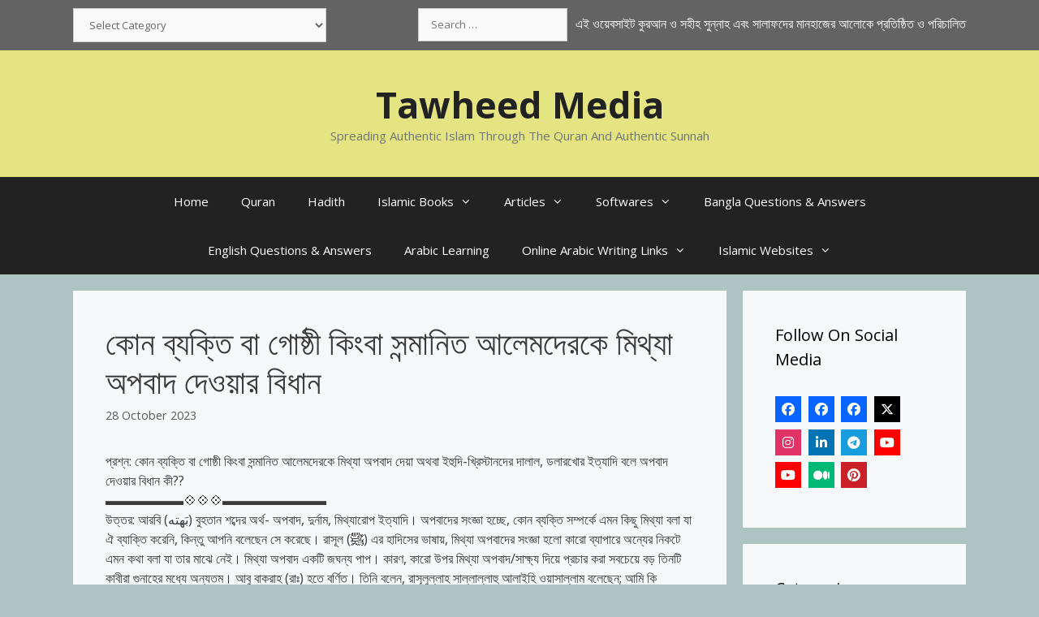

--- FILE ---
content_type: text/html; charset=UTF-8
request_url: https://tawheedmedia.com/%E0%A6%95%E0%A7%8B%E0%A6%A8-%E0%A6%AC%E0%A7%8D%E0%A6%AF%E0%A6%95%E0%A7%8D%E0%A6%A4%E0%A6%BF-%E0%A6%AC%E0%A6%BE-%E0%A6%97%E0%A7%8B%E0%A6%B7%E0%A7%8D%E0%A6%A0%E0%A7%80-%E0%A6%95%E0%A6%BF%E0%A6%82/
body_size: 33230
content:
<!DOCTYPE html><html lang="en-GB" prefix="og: https://ogp.me/ns#"><head><meta charset="UTF-8"><meta name="viewport" content="width=device-width, initial-scale=1"><title>কোন ব্যক্তি বা গোষ্ঠী কিংবা সন্মানিত আলেমদেরকে মিথ্যা অপবাদ দেওয়ার বিধান</title><meta name="description" content="প্রশ্ন: কোন ব্যক্তি বা গোষ্ঠী কিংবা সন্মানিত আলেমদেরকে মিথ্যা অপবাদ দেয়া অথবা ইহুদি-খ্রিস্টানদের দালাল, ডলারখোর ইত্যাদি বলে অপবাদ দেওয়ার বিধান কী??"/><meta name="robots" content="follow, index, max-snippet:-1, max-video-preview:-1, max-image-preview:large"/><link rel="canonical" href="https://tawheedmedia.com/%e0%a6%95%e0%a7%8b%e0%a6%a8-%e0%a6%ac%e0%a7%8d%e0%a6%af%e0%a6%95%e0%a7%8d%e0%a6%a4%e0%a6%bf-%e0%a6%ac%e0%a6%be-%e0%a6%97%e0%a7%8b%e0%a6%b7%e0%a7%8d%e0%a6%a0%e0%a7%80-%e0%a6%95%e0%a6%bf%e0%a6%82/" /><meta property="og:locale" content="en_GB" /><meta property="og:type" content="article" /><meta property="og:title" content="কোন ব্যক্তি বা গোষ্ঠী কিংবা সন্মানিত আলেমদেরকে মিথ্যা অপবাদ দেওয়ার বিধান" /><meta property="og:description" content="প্রশ্ন: কোন ব্যক্তি বা গোষ্ঠী কিংবা সন্মানিত আলেমদেরকে মিথ্যা অপবাদ দেয়া অথবা ইহুদি-খ্রিস্টানদের দালাল, ডলারখোর ইত্যাদি বলে অপবাদ দেওয়ার বিধান কী??" /><meta property="og:url" content="https://tawheedmedia.com/%e0%a6%95%e0%a7%8b%e0%a6%a8-%e0%a6%ac%e0%a7%8d%e0%a6%af%e0%a6%95%e0%a7%8d%e0%a6%a4%e0%a6%bf-%e0%a6%ac%e0%a6%be-%e0%a6%97%e0%a7%8b%e0%a6%b7%e0%a7%8d%e0%a6%a0%e0%a7%80-%e0%a6%95%e0%a6%bf%e0%a6%82/" /><meta property="og:site_name" content="Tawheed Media" /><meta property="article:publisher" content="https://www.facebook.com/thepeacemessages/" /><meta property="article:author" content="https://www.facebook.com/AsadRony20/" /><meta property="article:tag" content="পাপ বা গুনাহ" /><meta property="article:tag" content="সচেতনতা" /><meta property="article:section" content="পাপ বা গুনাহ" /><meta property="og:updated_time" content="2023-10-28T08:34:48+01:00" /><meta property="fb:app_id" content="465919464383838" /><meta property="og:image" content="https://tawheedmedia.com/wp-content/uploads/2024/09/cropped-Tawheed-1.jpg" /><meta property="og:image:secure_url" content="https://tawheedmedia.com/wp-content/uploads/2024/09/cropped-Tawheed-1.jpg" /><meta property="og:image:width" content="512" /><meta property="og:image:height" content="512" /><meta property="og:image:alt" content="Tawheed Icon" /><meta property="og:image:type" content="image/jpeg" /><meta property="article:published_time" content="2023-10-28T08:33:47+01:00" /><meta property="article:modified_time" content="2023-10-28T08:34:48+01:00" /><meta name="twitter:card" content="summary_large_image" /><meta name="twitter:title" content="কোন ব্যক্তি বা গোষ্ঠী কিংবা সন্মানিত আলেমদেরকে মিথ্যা অপবাদ দেওয়ার বিধান" /><meta name="twitter:description" content="প্রশ্ন: কোন ব্যক্তি বা গোষ্ঠী কিংবা সন্মানিত আলেমদেরকে মিথ্যা অপবাদ দেয়া অথবা ইহুদি-খ্রিস্টানদের দালাল, ডলারখোর ইত্যাদি বলে অপবাদ দেওয়ার বিধান কী??" /><meta name="twitter:site" content="@AsadRony" /><meta name="twitter:creator" content="@AsadRony" /><meta name="twitter:image" content="https://tawheedmedia.com/wp-content/uploads/2024/09/cropped-Tawheed-1.jpg" /><meta name="twitter:label1" content="Written by" /><meta name="twitter:data1" content="Admin" /><meta name="twitter:label2" content="Time to read" /><meta name="twitter:data2" content="11 minutes" /> <script type="application/ld+json" class="rank-math-schema">{"@context":"https://schema.org","@graph":[{"@type":["Organization","Person"],"@id":"https://tawheedmedia.com/#person","name":"Tawheed Media","url":"https://tawheedmedia.com","sameAs":["https://www.facebook.com/thepeacemessages/","https://twitter.com/AsadRony","http://instagram.com/asadrony20","https://www.linkedin.com/in/asadrony","https://www.youtube.com/user/AsadRony20"],"logo":{"@type":"ImageObject","@id":"https://tawheedmedia.com/#logo","url":"https://tawheedmedia.com/wp-content/uploads/2024/09/cropped-Tawheed-1.jpg","contentUrl":"https://tawheedmedia.com/wp-content/uploads/2024/09/cropped-Tawheed-1.jpg","caption":"Tawheed Media","inLanguage":"en-GB","width":"512","height":"512"},"image":{"@id":"https://tawheedmedia.com/#logo"}},{"@type":"WebSite","@id":"https://tawheedmedia.com/#website","url":"https://tawheedmedia.com","name":"Tawheed Media","publisher":{"@id":"https://tawheedmedia.com/#person"},"inLanguage":"en-GB"},{"@type":"ImageObject","@id":"https://tawheedmedia.com/wp-content/uploads/2024/09/cropped-Tawheed-1.jpg","url":"https://tawheedmedia.com/wp-content/uploads/2024/09/cropped-Tawheed-1.jpg","width":"512","height":"512","caption":"Tawheed Icon","inLanguage":"en-GB"},{"@type":"BreadcrumbList","@id":"https://tawheedmedia.com/%e0%a6%95%e0%a7%8b%e0%a6%a8-%e0%a6%ac%e0%a7%8d%e0%a6%af%e0%a6%95%e0%a7%8d%e0%a6%a4%e0%a6%bf-%e0%a6%ac%e0%a6%be-%e0%a6%97%e0%a7%8b%e0%a6%b7%e0%a7%8d%e0%a6%a0%e0%a7%80-%e0%a6%95%e0%a6%bf%e0%a6%82/#breadcrumb","itemListElement":[{"@type":"ListItem","position":"1","item":{"@id":"https://tawheedmedia.com","name":"Home"}},{"@type":"ListItem","position":"2","item":{"@id":"https://tawheedmedia.com/bangla-articles/%e0%a6%aa%e0%a6%be%e0%a6%aa-%e0%a6%ac%e0%a6%be-%e0%a6%97%e0%a7%81%e0%a6%a8%e0%a6%be%e0%a6%b9/","name":"\u09aa\u09be\u09aa \u09ac\u09be \u0997\u09c1\u09a8\u09be\u09b9"}},{"@type":"ListItem","position":"3","item":{"@id":"https://tawheedmedia.com/%e0%a6%95%e0%a7%8b%e0%a6%a8-%e0%a6%ac%e0%a7%8d%e0%a6%af%e0%a6%95%e0%a7%8d%e0%a6%a4%e0%a6%bf-%e0%a6%ac%e0%a6%be-%e0%a6%97%e0%a7%8b%e0%a6%b7%e0%a7%8d%e0%a6%a0%e0%a7%80-%e0%a6%95%e0%a6%bf%e0%a6%82/","name":"\u0995\u09cb\u09a8 \u09ac\u09cd\u09af\u0995\u09cd\u09a4\u09bf \u09ac\u09be \u0997\u09cb\u09b7\u09cd\u09a0\u09c0 \u0995\u09bf\u0982\u09ac\u09be \u09b8\u09a8\u09cd\u09ae\u09be\u09a8\u09bf\u09a4 \u0986\u09b2\u09c7\u09ae\u09a6\u09c7\u09b0\u0995\u09c7 \u09ae\u09bf\u09a5\u09cd\u09af\u09be \u0985\u09aa\u09ac\u09be\u09a6 \u09a6\u09c7\u0993\u09af\u09bc\u09be\u09b0 \u09ac\u09bf\u09a7\u09be\u09a8"}}]},{"@type":"WebPage","@id":"https://tawheedmedia.com/%e0%a6%95%e0%a7%8b%e0%a6%a8-%e0%a6%ac%e0%a7%8d%e0%a6%af%e0%a6%95%e0%a7%8d%e0%a6%a4%e0%a6%bf-%e0%a6%ac%e0%a6%be-%e0%a6%97%e0%a7%8b%e0%a6%b7%e0%a7%8d%e0%a6%a0%e0%a7%80-%e0%a6%95%e0%a6%bf%e0%a6%82/#webpage","url":"https://tawheedmedia.com/%e0%a6%95%e0%a7%8b%e0%a6%a8-%e0%a6%ac%e0%a7%8d%e0%a6%af%e0%a6%95%e0%a7%8d%e0%a6%a4%e0%a6%bf-%e0%a6%ac%e0%a6%be-%e0%a6%97%e0%a7%8b%e0%a6%b7%e0%a7%8d%e0%a6%a0%e0%a7%80-%e0%a6%95%e0%a6%bf%e0%a6%82/","name":"\u0995\u09cb\u09a8 \u09ac\u09cd\u09af\u0995\u09cd\u09a4\u09bf \u09ac\u09be \u0997\u09cb\u09b7\u09cd\u09a0\u09c0 \u0995\u09bf\u0982\u09ac\u09be \u09b8\u09a8\u09cd\u09ae\u09be\u09a8\u09bf\u09a4 \u0986\u09b2\u09c7\u09ae\u09a6\u09c7\u09b0\u0995\u09c7 \u09ae\u09bf\u09a5\u09cd\u09af\u09be \u0985\u09aa\u09ac\u09be\u09a6 \u09a6\u09c7\u0993\u09af\u09bc\u09be\u09b0 \u09ac\u09bf\u09a7\u09be\u09a8","datePublished":"2023-10-28T08:33:47+01:00","dateModified":"2023-10-28T08:34:48+01:00","isPartOf":{"@id":"https://tawheedmedia.com/#website"},"primaryImageOfPage":{"@id":"https://tawheedmedia.com/wp-content/uploads/2024/09/cropped-Tawheed-1.jpg"},"inLanguage":"en-GB","breadcrumb":{"@id":"https://tawheedmedia.com/%e0%a6%95%e0%a7%8b%e0%a6%a8-%e0%a6%ac%e0%a7%8d%e0%a6%af%e0%a6%95%e0%a7%8d%e0%a6%a4%e0%a6%bf-%e0%a6%ac%e0%a6%be-%e0%a6%97%e0%a7%8b%e0%a6%b7%e0%a7%8d%e0%a6%a0%e0%a7%80-%e0%a6%95%e0%a6%bf%e0%a6%82/#breadcrumb"}},{"@type":"Person","@id":"https://tawheedmedia.com/author/asadrony/","name":"Admin","url":"https://tawheedmedia.com/author/asadrony/","image":{"@type":"ImageObject","@id":"https://tawheedmedia.com/wp-content/litespeed/avatar/1b428fc85459c691c410224ae6b0d30c.jpg?ver=1768846621","url":"https://tawheedmedia.com/wp-content/litespeed/avatar/1b428fc85459c691c410224ae6b0d30c.jpg?ver=1768846621","caption":"Admin","inLanguage":"en-GB"}},{"@type":"BlogPosting","headline":"\u0995\u09cb\u09a8 \u09ac\u09cd\u09af\u0995\u09cd\u09a4\u09bf \u09ac\u09be \u0997\u09cb\u09b7\u09cd\u09a0\u09c0 \u0995\u09bf\u0982\u09ac\u09be \u09b8\u09a8\u09cd\u09ae\u09be\u09a8\u09bf\u09a4 \u0986\u09b2\u09c7\u09ae\u09a6\u09c7\u09b0\u0995\u09c7 \u09ae\u09bf\u09a5\u09cd\u09af\u09be \u0985\u09aa\u09ac\u09be\u09a6 \u09a6\u09c7\u0993\u09af\u09bc\u09be\u09b0 \u09ac\u09bf\u09a7\u09be\u09a8","datePublished":"2023-10-28T08:33:47+01:00","dateModified":"2023-10-28T08:34:48+01:00","articleSection":"\u09aa\u09be\u09aa \u09ac\u09be \u0997\u09c1\u09a8\u09be\u09b9, \u09b8\u099a\u09c7\u09a4\u09a8\u09a4\u09be","author":{"@id":"https://tawheedmedia.com/author/asadrony/","name":"Admin"},"publisher":{"@id":"https://tawheedmedia.com/#person"},"description":"\u09aa\u09cd\u09b0\u09b6\u09cd\u09a8: \u0995\u09cb\u09a8 \u09ac\u09cd\u09af\u0995\u09cd\u09a4\u09bf \u09ac\u09be \u0997\u09cb\u09b7\u09cd\u09a0\u09c0 \u0995\u09bf\u0982\u09ac\u09be \u09b8\u09a8\u09cd\u09ae\u09be\u09a8\u09bf\u09a4 \u0986\u09b2\u09c7\u09ae\u09a6\u09c7\u09b0\u0995\u09c7 \u09ae\u09bf\u09a5\u09cd\u09af\u09be \u0985\u09aa\u09ac\u09be\u09a6 \u09a6\u09c7\u09af\u09bc\u09be \u0985\u09a5\u09ac\u09be \u0987\u09b9\u09c1\u09a6\u09bf-\u0996\u09cd\u09b0\u09bf\u09b8\u09cd\u099f\u09be\u09a8\u09a6\u09c7\u09b0 \u09a6\u09be\u09b2\u09be\u09b2, \u09a1\u09b2\u09be\u09b0\u0996\u09cb\u09b0 \u0987\u09a4\u09cd\u09af\u09be\u09a6\u09bf \u09ac\u09b2\u09c7 \u0985\u09aa\u09ac\u09be\u09a6 \u09a6\u09c7\u0993\u09df\u09be\u09b0 \u09ac\u09bf\u09a7\u09be\u09a8 \u0995\u09c0??","name":"\u0995\u09cb\u09a8 \u09ac\u09cd\u09af\u0995\u09cd\u09a4\u09bf \u09ac\u09be \u0997\u09cb\u09b7\u09cd\u09a0\u09c0 \u0995\u09bf\u0982\u09ac\u09be \u09b8\u09a8\u09cd\u09ae\u09be\u09a8\u09bf\u09a4 \u0986\u09b2\u09c7\u09ae\u09a6\u09c7\u09b0\u0995\u09c7 \u09ae\u09bf\u09a5\u09cd\u09af\u09be \u0985\u09aa\u09ac\u09be\u09a6 \u09a6\u09c7\u0993\u09af\u09bc\u09be\u09b0 \u09ac\u09bf\u09a7\u09be\u09a8","@id":"https://tawheedmedia.com/%e0%a6%95%e0%a7%8b%e0%a6%a8-%e0%a6%ac%e0%a7%8d%e0%a6%af%e0%a6%95%e0%a7%8d%e0%a6%a4%e0%a6%bf-%e0%a6%ac%e0%a6%be-%e0%a6%97%e0%a7%8b%e0%a6%b7%e0%a7%8d%e0%a6%a0%e0%a7%80-%e0%a6%95%e0%a6%bf%e0%a6%82/#richSnippet","isPartOf":{"@id":"https://tawheedmedia.com/%e0%a6%95%e0%a7%8b%e0%a6%a8-%e0%a6%ac%e0%a7%8d%e0%a6%af%e0%a6%95%e0%a7%8d%e0%a6%a4%e0%a6%bf-%e0%a6%ac%e0%a6%be-%e0%a6%97%e0%a7%8b%e0%a6%b7%e0%a7%8d%e0%a6%a0%e0%a7%80-%e0%a6%95%e0%a6%bf%e0%a6%82/#webpage"},"image":{"@id":"https://tawheedmedia.com/wp-content/uploads/2024/09/cropped-Tawheed-1.jpg"},"inLanguage":"en-GB","mainEntityOfPage":{"@id":"https://tawheedmedia.com/%e0%a6%95%e0%a7%8b%e0%a6%a8-%e0%a6%ac%e0%a7%8d%e0%a6%af%e0%a6%95%e0%a7%8d%e0%a6%a4%e0%a6%bf-%e0%a6%ac%e0%a6%be-%e0%a6%97%e0%a7%8b%e0%a6%b7%e0%a7%8d%e0%a6%a0%e0%a7%80-%e0%a6%95%e0%a6%bf%e0%a6%82/#webpage"}}]}</script> <link rel='dns-prefetch' href='//use.fontawesome.com' /><link href='https://fonts.gstatic.com' crossorigin rel='preconnect' /><link href='https://fonts.googleapis.com' crossorigin rel='preconnect' /><link rel="alternate" type="application/rss+xml" title="Tawheed Media &raquo; Feed" href="https://tawheedmedia.com/feed/" /><link rel="alternate" type="application/rss+xml" title="Tawheed Media &raquo; Comments Feed" href="https://tawheedmedia.com/comments/feed/" /><link rel="alternate" title="oEmbed (JSON)" type="application/json+oembed" href="https://tawheedmedia.com/wp-json/oembed/1.0/embed?url=https%3A%2F%2Ftawheedmedia.com%2F%25e0%25a6%2595%25e0%25a7%258b%25e0%25a6%25a8-%25e0%25a6%25ac%25e0%25a7%258d%25e0%25a6%25af%25e0%25a6%2595%25e0%25a7%258d%25e0%25a6%25a4%25e0%25a6%25bf-%25e0%25a6%25ac%25e0%25a6%25be-%25e0%25a6%2597%25e0%25a7%258b%25e0%25a6%25b7%25e0%25a7%258d%25e0%25a6%25a0%25e0%25a7%2580-%25e0%25a6%2595%25e0%25a6%25bf%25e0%25a6%2582%2F" /><link rel="alternate" title="oEmbed (XML)" type="text/xml+oembed" href="https://tawheedmedia.com/wp-json/oembed/1.0/embed?url=https%3A%2F%2Ftawheedmedia.com%2F%25e0%25a6%2595%25e0%25a7%258b%25e0%25a6%25a8-%25e0%25a6%25ac%25e0%25a7%258d%25e0%25a6%25af%25e0%25a6%2595%25e0%25a7%258d%25e0%25a6%25a4%25e0%25a6%25bf-%25e0%25a6%25ac%25e0%25a6%25be-%25e0%25a6%2597%25e0%25a7%258b%25e0%25a6%25b7%25e0%25a7%258d%25e0%25a6%25a0%25e0%25a7%2580-%25e0%25a6%2595%25e0%25a6%25bf%25e0%25a6%2582%2F&#038;format=xml" /><style id='wp-img-auto-sizes-contain-inline-css'>img:is([sizes=auto i],[sizes^="auto," i]){contain-intrinsic-size:3000px 1500px}
/*# sourceURL=wp-img-auto-sizes-contain-inline-css */</style><link rel='stylesheet' id='generate-fonts-css' href='//fonts.googleapis.com/css?family=Open+Sans:300,300italic,regular,italic,600,600italic,700,700italic,800,800italic&#038;display=swap' media='all' /><link data-optimized="1" rel='stylesheet' id='wp-block-library-css' href='https://tawheedmedia.com/wp-content/litespeed/css/afcf22e56d64ffeb1112b3fee484c918.css?ver=4c918' media='all' /><style id='global-styles-inline-css'>:root{--wp--preset--aspect-ratio--square: 1;--wp--preset--aspect-ratio--4-3: 4/3;--wp--preset--aspect-ratio--3-4: 3/4;--wp--preset--aspect-ratio--3-2: 3/2;--wp--preset--aspect-ratio--2-3: 2/3;--wp--preset--aspect-ratio--16-9: 16/9;--wp--preset--aspect-ratio--9-16: 9/16;--wp--preset--color--black: #000000;--wp--preset--color--cyan-bluish-gray: #abb8c3;--wp--preset--color--white: #ffffff;--wp--preset--color--pale-pink: #f78da7;--wp--preset--color--vivid-red: #cf2e2e;--wp--preset--color--luminous-vivid-orange: #ff6900;--wp--preset--color--luminous-vivid-amber: #fcb900;--wp--preset--color--light-green-cyan: #7bdcb5;--wp--preset--color--vivid-green-cyan: #00d084;--wp--preset--color--pale-cyan-blue: #8ed1fc;--wp--preset--color--vivid-cyan-blue: #0693e3;--wp--preset--color--vivid-purple: #9b51e0;--wp--preset--color--contrast: var(--contrast);--wp--preset--color--contrast-2: var(--contrast-2);--wp--preset--color--contrast-3: var(--contrast-3);--wp--preset--color--base: var(--base);--wp--preset--color--base-2: var(--base-2);--wp--preset--color--base-3: var(--base-3);--wp--preset--color--accent: var(--accent);--wp--preset--gradient--vivid-cyan-blue-to-vivid-purple: linear-gradient(135deg,rgb(6,147,227) 0%,rgb(155,81,224) 100%);--wp--preset--gradient--light-green-cyan-to-vivid-green-cyan: linear-gradient(135deg,rgb(122,220,180) 0%,rgb(0,208,130) 100%);--wp--preset--gradient--luminous-vivid-amber-to-luminous-vivid-orange: linear-gradient(135deg,rgb(252,185,0) 0%,rgb(255,105,0) 100%);--wp--preset--gradient--luminous-vivid-orange-to-vivid-red: linear-gradient(135deg,rgb(255,105,0) 0%,rgb(207,46,46) 100%);--wp--preset--gradient--very-light-gray-to-cyan-bluish-gray: linear-gradient(135deg,rgb(238,238,238) 0%,rgb(169,184,195) 100%);--wp--preset--gradient--cool-to-warm-spectrum: linear-gradient(135deg,rgb(74,234,220) 0%,rgb(151,120,209) 20%,rgb(207,42,186) 40%,rgb(238,44,130) 60%,rgb(251,105,98) 80%,rgb(254,248,76) 100%);--wp--preset--gradient--blush-light-purple: linear-gradient(135deg,rgb(255,206,236) 0%,rgb(152,150,240) 100%);--wp--preset--gradient--blush-bordeaux: linear-gradient(135deg,rgb(254,205,165) 0%,rgb(254,45,45) 50%,rgb(107,0,62) 100%);--wp--preset--gradient--luminous-dusk: linear-gradient(135deg,rgb(255,203,112) 0%,rgb(199,81,192) 50%,rgb(65,88,208) 100%);--wp--preset--gradient--pale-ocean: linear-gradient(135deg,rgb(255,245,203) 0%,rgb(182,227,212) 50%,rgb(51,167,181) 100%);--wp--preset--gradient--electric-grass: linear-gradient(135deg,rgb(202,248,128) 0%,rgb(113,206,126) 100%);--wp--preset--gradient--midnight: linear-gradient(135deg,rgb(2,3,129) 0%,rgb(40,116,252) 100%);--wp--preset--font-size--small: 13px;--wp--preset--font-size--medium: 20px;--wp--preset--font-size--large: 36px;--wp--preset--font-size--x-large: 42px;--wp--preset--spacing--20: 0.44rem;--wp--preset--spacing--30: 0.67rem;--wp--preset--spacing--40: 1rem;--wp--preset--spacing--50: 1.5rem;--wp--preset--spacing--60: 2.25rem;--wp--preset--spacing--70: 3.38rem;--wp--preset--spacing--80: 5.06rem;--wp--preset--shadow--natural: 6px 6px 9px rgba(0, 0, 0, 0.2);--wp--preset--shadow--deep: 12px 12px 50px rgba(0, 0, 0, 0.4);--wp--preset--shadow--sharp: 6px 6px 0px rgba(0, 0, 0, 0.2);--wp--preset--shadow--outlined: 6px 6px 0px -3px rgb(255, 255, 255), 6px 6px rgb(0, 0, 0);--wp--preset--shadow--crisp: 6px 6px 0px rgb(0, 0, 0);}:where(.is-layout-flex){gap: 0.5em;}:where(.is-layout-grid){gap: 0.5em;}body .is-layout-flex{display: flex;}.is-layout-flex{flex-wrap: wrap;align-items: center;}.is-layout-flex > :is(*, div){margin: 0;}body .is-layout-grid{display: grid;}.is-layout-grid > :is(*, div){margin: 0;}:where(.wp-block-columns.is-layout-flex){gap: 2em;}:where(.wp-block-columns.is-layout-grid){gap: 2em;}:where(.wp-block-post-template.is-layout-flex){gap: 1.25em;}:where(.wp-block-post-template.is-layout-grid){gap: 1.25em;}.has-black-color{color: var(--wp--preset--color--black) !important;}.has-cyan-bluish-gray-color{color: var(--wp--preset--color--cyan-bluish-gray) !important;}.has-white-color{color: var(--wp--preset--color--white) !important;}.has-pale-pink-color{color: var(--wp--preset--color--pale-pink) !important;}.has-vivid-red-color{color: var(--wp--preset--color--vivid-red) !important;}.has-luminous-vivid-orange-color{color: var(--wp--preset--color--luminous-vivid-orange) !important;}.has-luminous-vivid-amber-color{color: var(--wp--preset--color--luminous-vivid-amber) !important;}.has-light-green-cyan-color{color: var(--wp--preset--color--light-green-cyan) !important;}.has-vivid-green-cyan-color{color: var(--wp--preset--color--vivid-green-cyan) !important;}.has-pale-cyan-blue-color{color: var(--wp--preset--color--pale-cyan-blue) !important;}.has-vivid-cyan-blue-color{color: var(--wp--preset--color--vivid-cyan-blue) !important;}.has-vivid-purple-color{color: var(--wp--preset--color--vivid-purple) !important;}.has-black-background-color{background-color: var(--wp--preset--color--black) !important;}.has-cyan-bluish-gray-background-color{background-color: var(--wp--preset--color--cyan-bluish-gray) !important;}.has-white-background-color{background-color: var(--wp--preset--color--white) !important;}.has-pale-pink-background-color{background-color: var(--wp--preset--color--pale-pink) !important;}.has-vivid-red-background-color{background-color: var(--wp--preset--color--vivid-red) !important;}.has-luminous-vivid-orange-background-color{background-color: var(--wp--preset--color--luminous-vivid-orange) !important;}.has-luminous-vivid-amber-background-color{background-color: var(--wp--preset--color--luminous-vivid-amber) !important;}.has-light-green-cyan-background-color{background-color: var(--wp--preset--color--light-green-cyan) !important;}.has-vivid-green-cyan-background-color{background-color: var(--wp--preset--color--vivid-green-cyan) !important;}.has-pale-cyan-blue-background-color{background-color: var(--wp--preset--color--pale-cyan-blue) !important;}.has-vivid-cyan-blue-background-color{background-color: var(--wp--preset--color--vivid-cyan-blue) !important;}.has-vivid-purple-background-color{background-color: var(--wp--preset--color--vivid-purple) !important;}.has-black-border-color{border-color: var(--wp--preset--color--black) !important;}.has-cyan-bluish-gray-border-color{border-color: var(--wp--preset--color--cyan-bluish-gray) !important;}.has-white-border-color{border-color: var(--wp--preset--color--white) !important;}.has-pale-pink-border-color{border-color: var(--wp--preset--color--pale-pink) !important;}.has-vivid-red-border-color{border-color: var(--wp--preset--color--vivid-red) !important;}.has-luminous-vivid-orange-border-color{border-color: var(--wp--preset--color--luminous-vivid-orange) !important;}.has-luminous-vivid-amber-border-color{border-color: var(--wp--preset--color--luminous-vivid-amber) !important;}.has-light-green-cyan-border-color{border-color: var(--wp--preset--color--light-green-cyan) !important;}.has-vivid-green-cyan-border-color{border-color: var(--wp--preset--color--vivid-green-cyan) !important;}.has-pale-cyan-blue-border-color{border-color: var(--wp--preset--color--pale-cyan-blue) !important;}.has-vivid-cyan-blue-border-color{border-color: var(--wp--preset--color--vivid-cyan-blue) !important;}.has-vivid-purple-border-color{border-color: var(--wp--preset--color--vivid-purple) !important;}.has-vivid-cyan-blue-to-vivid-purple-gradient-background{background: var(--wp--preset--gradient--vivid-cyan-blue-to-vivid-purple) !important;}.has-light-green-cyan-to-vivid-green-cyan-gradient-background{background: var(--wp--preset--gradient--light-green-cyan-to-vivid-green-cyan) !important;}.has-luminous-vivid-amber-to-luminous-vivid-orange-gradient-background{background: var(--wp--preset--gradient--luminous-vivid-amber-to-luminous-vivid-orange) !important;}.has-luminous-vivid-orange-to-vivid-red-gradient-background{background: var(--wp--preset--gradient--luminous-vivid-orange-to-vivid-red) !important;}.has-very-light-gray-to-cyan-bluish-gray-gradient-background{background: var(--wp--preset--gradient--very-light-gray-to-cyan-bluish-gray) !important;}.has-cool-to-warm-spectrum-gradient-background{background: var(--wp--preset--gradient--cool-to-warm-spectrum) !important;}.has-blush-light-purple-gradient-background{background: var(--wp--preset--gradient--blush-light-purple) !important;}.has-blush-bordeaux-gradient-background{background: var(--wp--preset--gradient--blush-bordeaux) !important;}.has-luminous-dusk-gradient-background{background: var(--wp--preset--gradient--luminous-dusk) !important;}.has-pale-ocean-gradient-background{background: var(--wp--preset--gradient--pale-ocean) !important;}.has-electric-grass-gradient-background{background: var(--wp--preset--gradient--electric-grass) !important;}.has-midnight-gradient-background{background: var(--wp--preset--gradient--midnight) !important;}.has-small-font-size{font-size: var(--wp--preset--font-size--small) !important;}.has-medium-font-size{font-size: var(--wp--preset--font-size--medium) !important;}.has-large-font-size{font-size: var(--wp--preset--font-size--large) !important;}.has-x-large-font-size{font-size: var(--wp--preset--font-size--x-large) !important;}
/*# sourceURL=global-styles-inline-css */</style><style id='classic-theme-styles-inline-css'>/*! This file is auto-generated */
.wp-block-button__link{color:#fff;background-color:#32373c;border-radius:9999px;box-shadow:none;text-decoration:none;padding:calc(.667em + 2px) calc(1.333em + 2px);font-size:1.125em}.wp-block-file__button{background:#32373c;color:#fff;text-decoration:none}
/*# sourceURL=/wp-includes/css/classic-themes.min.css */</style><link data-optimized="1" rel='stylesheet' id='wpsr_main_css-css' href='https://tawheedmedia.com/wp-content/litespeed/css/f366551261de4ee430e9cf2817073a55.css?ver=73a55' media='all' /><link rel='stylesheet' id='wpsr_fa_icons-css' href='https://use.fontawesome.com/releases/v6.7.2/css/all.css?ver=7.9' media='all' /><link data-optimized="1" rel='stylesheet' id='generate-style-grid-css' href='https://tawheedmedia.com/wp-content/litespeed/css/3aa8f59401acdec11800dafa90a8dec2.css?ver=8dec2' media='all' /><link data-optimized="1" rel='stylesheet' id='generate-style-css' href='https://tawheedmedia.com/wp-content/litespeed/css/085e1ac107d55e9e706136a274121ea8.css?ver=21ea8' media='all' /><style id='generate-style-inline-css'>body{background-color:#adc4c2;color:#3a3a3a;}a{color:#1e73be;}a:hover, a:focus, a:active{color:#000000;}body .grid-container{max-width:1100px;}.wp-block-group__inner-container{max-width:1100px;margin-left:auto;margin-right:auto;}.site-header .header-image{width:30px;}.generate-back-to-top{font-size:20px;border-radius:3px;position:fixed;bottom:30px;right:30px;line-height:40px;width:40px;text-align:center;z-index:10;transition:opacity 300ms ease-in-out;opacity:0.1;transform:translateY(1000px);}.generate-back-to-top__show{opacity:1;transform:translateY(0);}:root{--contrast:#222222;--contrast-2:#575760;--contrast-3:#b2b2be;--base:#f0f0f0;--base-2:#f7f8f9;--base-3:#b41111;--accent:#1e73be;}:root .has-contrast-color{color:var(--contrast);}:root .has-contrast-background-color{background-color:var(--contrast);}:root .has-contrast-2-color{color:var(--contrast-2);}:root .has-contrast-2-background-color{background-color:var(--contrast-2);}:root .has-contrast-3-color{color:var(--contrast-3);}:root .has-contrast-3-background-color{background-color:var(--contrast-3);}:root .has-base-color{color:var(--base);}:root .has-base-background-color{background-color:var(--base);}:root .has-base-2-color{color:var(--base-2);}:root .has-base-2-background-color{background-color:var(--base-2);}:root .has-base-3-color{color:var(--base-3);}:root .has-base-3-background-color{background-color:var(--base-3);}:root .has-accent-color{color:var(--accent);}:root .has-accent-background-color{background-color:var(--accent);}body, button, input, select, textarea{font-family:"Open Sans", sans-serif;}body{line-height:1.5;}.entry-content > [class*="wp-block-"]:not(:last-child):not(.wp-block-heading){margin-bottom:1.5em;}.main-title{font-size:45px;}.main-navigation .main-nav ul ul li a{font-size:14px;}.sidebar .widget, .footer-widgets .widget{font-size:17px;}h1{font-weight:300;font-size:40px;}h2{font-weight:300;font-size:30px;}h3{font-size:20px;}h4{font-size:inherit;}h5{font-size:inherit;}@media (max-width:768px){.main-title{font-size:30px;}h1{font-size:30px;}h2{font-size:25px;}}.top-bar{background-color:#636363;color:#ffffff;}.top-bar a{color:#ffffff;}.top-bar a:hover{color:#303030;}.site-header{background-color:#e4e483;color:#3a3a3a;}.site-header a{color:#3a3a3a;}.main-title a,.main-title a:hover{color:#222222;}.site-description{color:#757575;}.main-navigation,.main-navigation ul ul{background-color:#222222;}.main-navigation .main-nav ul li a, .main-navigation .menu-toggle, .main-navigation .menu-bar-items{color:#ffffff;}.main-navigation .main-nav ul li:not([class*="current-menu-"]):hover > a, .main-navigation .main-nav ul li:not([class*="current-menu-"]):focus > a, .main-navigation .main-nav ul li.sfHover:not([class*="current-menu-"]) > a, .main-navigation .menu-bar-item:hover > a, .main-navigation .menu-bar-item.sfHover > a{color:#ffffff;background-color:#3f3f3f;}button.menu-toggle:hover,button.menu-toggle:focus,.main-navigation .mobile-bar-items a,.main-navigation .mobile-bar-items a:hover,.main-navigation .mobile-bar-items a:focus{color:#ffffff;}.main-navigation .main-nav ul li[class*="current-menu-"] > a{color:#ffffff;background-color:#3f3f3f;}.navigation-search input[type="search"],.navigation-search input[type="search"]:active, .navigation-search input[type="search"]:focus, .main-navigation .main-nav ul li.search-item.active > a, .main-navigation .menu-bar-items .search-item.active > a{color:#ffffff;background-color:#3f3f3f;}.main-navigation ul ul{background-color:#3f3f3f;}.main-navigation .main-nav ul ul li a{color:#ffffff;}.main-navigation .main-nav ul ul li:not([class*="current-menu-"]):hover > a,.main-navigation .main-nav ul ul li:not([class*="current-menu-"]):focus > a, .main-navigation .main-nav ul ul li.sfHover:not([class*="current-menu-"]) > a{color:#ffffff;background-color:#4f4f4f;}.main-navigation .main-nav ul ul li[class*="current-menu-"] > a{color:#ffffff;background-color:#4f4f4f;}.separate-containers .inside-article, .separate-containers .comments-area, .separate-containers .page-header, .one-container .container, .separate-containers .paging-navigation, .inside-page-header{background-color:var(--base-2);}.entry-meta{color:#595959;}.entry-meta a{color:#595959;}.entry-meta a:hover{color:#1e73be;}.sidebar .widget{background-color:var(--base-2);}.sidebar .widget .widget-title{color:#000000;}.footer-widgets{background-color:var(--contrast-3);}.footer-widgets .widget-title{color:#000000;}.site-info{color:#ffffff;background-color:var(--contrast-2);}.site-info a{color:#ffffff;}.site-info a:hover{color:#606060;}.footer-bar .widget_nav_menu .current-menu-item a{color:#606060;}input[type="text"],input[type="email"],input[type="url"],input[type="password"],input[type="search"],input[type="tel"],input[type="number"],textarea,select{color:#666666;background-color:#fafafa;border-color:#cccccc;}input[type="text"]:focus,input[type="email"]:focus,input[type="url"]:focus,input[type="password"]:focus,input[type="search"]:focus,input[type="tel"]:focus,input[type="number"]:focus,textarea:focus,select:focus{color:#666666;background-color:#ffffff;border-color:#bfbfbf;}button,html input[type="button"],input[type="reset"],input[type="submit"],a.button,a.wp-block-button__link:not(.has-background){color:#ffffff;background-color:#666666;}button:hover,html input[type="button"]:hover,input[type="reset"]:hover,input[type="submit"]:hover,a.button:hover,button:focus,html input[type="button"]:focus,input[type="reset"]:focus,input[type="submit"]:focus,a.button:focus,a.wp-block-button__link:not(.has-background):active,a.wp-block-button__link:not(.has-background):focus,a.wp-block-button__link:not(.has-background):hover{color:#ffffff;background-color:#3f3f3f;}a.generate-back-to-top{background-color:rgba( 0,0,0,0.4 );color:#ffffff;}a.generate-back-to-top:hover,a.generate-back-to-top:focus{background-color:rgba( 0,0,0,0.6 );color:#ffffff;}:root{--gp-search-modal-bg-color:var(--base-3);--gp-search-modal-text-color:var(--contrast);--gp-search-modal-overlay-bg-color:rgba(0,0,0,0.2);}@media (max-width: 768px){.main-navigation .menu-bar-item:hover > a, .main-navigation .menu-bar-item.sfHover > a{background:none;color:#ffffff;}}.inside-top-bar{padding:10px;}.inside-header{padding:40px;}.site-main .wp-block-group__inner-container{padding:40px;}.entry-content .alignwide, body:not(.no-sidebar) .entry-content .alignfull{margin-left:-40px;width:calc(100% + 80px);max-width:calc(100% + 80px);}.rtl .menu-item-has-children .dropdown-menu-toggle{padding-left:20px;}.rtl .main-navigation .main-nav ul li.menu-item-has-children > a{padding-right:20px;}.site-info{padding:20px;}@media (max-width:768px){.separate-containers .inside-article, .separate-containers .comments-area, .separate-containers .page-header, .separate-containers .paging-navigation, .one-container .site-content, .inside-page-header{padding:30px;}.site-main .wp-block-group__inner-container{padding:30px;}.site-info{padding-right:10px;padding-left:10px;}.entry-content .alignwide, body:not(.no-sidebar) .entry-content .alignfull{margin-left:-30px;width:calc(100% + 60px);max-width:calc(100% + 60px);}}.one-container .sidebar .widget{padding:0px;}@media (max-width: 768px){.main-navigation .menu-toggle,.main-navigation .mobile-bar-items,.sidebar-nav-mobile:not(#sticky-placeholder){display:block;}.main-navigation ul,.gen-sidebar-nav{display:none;}[class*="nav-float-"] .site-header .inside-header > *{float:none;clear:both;}}
.dynamic-author-image-rounded{border-radius:100%;}.dynamic-featured-image, .dynamic-author-image{vertical-align:middle;}.one-container.blog .dynamic-content-template:not(:last-child), .one-container.archive .dynamic-content-template:not(:last-child){padding-bottom:0px;}.dynamic-entry-excerpt > p:last-child{margin-bottom:0px;}
/*# sourceURL=generate-style-inline-css */</style><link data-optimized="1" rel='stylesheet' id='generate-mobile-style-css' href='https://tawheedmedia.com/wp-content/litespeed/css/0f15b10d39bc889adb15ac86e9f21e7d.css?ver=21e7d' media='all' /><link data-optimized="1" rel='stylesheet' id='generate-font-icons-css' href='https://tawheedmedia.com/wp-content/litespeed/css/7917ed5313b1b146f744f26080f9c599.css?ver=9c599' media='all' /><link data-optimized="1" rel='stylesheet' id='font-awesome-css' href='https://tawheedmedia.com/wp-content/litespeed/css/85bfbd1dbf6858e72936bcc3342039b0.css?ver=039b0' media='all' /><link rel="https://api.w.org/" href="https://tawheedmedia.com/wp-json/" /><link rel="alternate" title="JSON" type="application/json" href="https://tawheedmedia.com/wp-json/wp/v2/posts/9490" /><link rel="EditURI" type="application/rsd+xml" title="RSD" href="https://tawheedmedia.com/xmlrpc.php?rsd" /><meta name="generator" content="WordPress 6.9" /><link rel='shortlink' href='https://tawheedmedia.com/?p=9490' /> <script defer id="google_gtagjs" src="https://www.googletagmanager.com/gtag/js?id=G-5JLZNFSV4T"></script> <script defer id="google_gtagjs-inline" src="[data-uri]"></script> <link rel="icon" href="https://tawheedmedia.com/wp-content/uploads/2024/09/cropped-Tawheed-32x32.jpg" sizes="32x32" /><link rel="icon" href="https://tawheedmedia.com/wp-content/uploads/2024/09/cropped-Tawheed-192x192.jpg" sizes="192x192" /><link rel="apple-touch-icon" href="https://tawheedmedia.com/wp-content/uploads/2024/09/cropped-Tawheed-180x180.jpg" /><meta name="msapplication-TileImage" content="https://tawheedmedia.com/wp-content/uploads/2024/09/cropped-Tawheed-270x270.jpg" /><style id="wp-custom-css">p { 
font-size: 16px; 
}</style></head><body class="wp-singular post-template-default single single-post postid-9490 single-format-standard wp-embed-responsive wp-theme-generatepress post-image-above-header post-image-aligned-center sticky-menu-fade right-sidebar nav-below-header separate-containers fluid-header active-footer-widgets-4 nav-aligned-center header-aligned-center dropdown-hover" itemtype="https://schema.org/Blog" itemscope> <a class="screen-reader-text skip-link" href="#content" title="Skip to content">Skip to content</a><div class="top-bar top-bar-align-right"><div class="inside-top-bar grid-container grid-parent"><aside id="search-4" class="widget inner-padding widget_search"><form method="get" class="search-form" action="https://tawheedmedia.com/"> <label> <span class="screen-reader-text">Search for:</span> <input type="search" class="search-field" placeholder="Search &hellip;" value="" name="s" title="Search for:"> </label> <input type="submit" class="search-submit" value="Search"></form></aside><aside id="categories-7" class="widget inner-padding widget_categories"><h2 class="widget-title">Categories</h2><form action="https://tawheedmedia.com" method="get"><label class="screen-reader-text" for="cat">Categories</label><select  name='cat' id='cat' class='postform'><option value='-1'>Select Category</option><option class="level-0" value="2">Bangla Articles&nbsp;&nbsp;(2,394)</option><option class="level-1" value="711">&nbsp;&nbsp;&nbsp;অমুসলিম&nbsp;&nbsp;(22)</option><option class="level-1" value="763">&nbsp;&nbsp;&nbsp;অমুসলিম দেশ বা রাষ্ট্র&nbsp;&nbsp;(1)</option><option class="level-1" value="28">&nbsp;&nbsp;&nbsp;অর্থনীতি&nbsp;&nbsp;(61)</option><option class="level-2" value="595">&nbsp;&nbsp;&nbsp;&nbsp;&nbsp;&nbsp;উপার্জন&nbsp;&nbsp;(25)</option><option class="level-2" value="705">&nbsp;&nbsp;&nbsp;&nbsp;&nbsp;&nbsp;ঋণ&nbsp;&nbsp;(3)</option><option class="level-2" value="735">&nbsp;&nbsp;&nbsp;&nbsp;&nbsp;&nbsp;ক্রয়-বিক্রয়&nbsp;&nbsp;(4)</option><option class="level-2" value="687">&nbsp;&nbsp;&nbsp;&nbsp;&nbsp;&nbsp;চাকরি-পেশা&nbsp;&nbsp;(7)</option><option class="level-2" value="706">&nbsp;&nbsp;&nbsp;&nbsp;&nbsp;&nbsp;ব্যবসা&nbsp;&nbsp;(5)</option><option class="level-2" value="756">&nbsp;&nbsp;&nbsp;&nbsp;&nbsp;&nbsp;ব্যাংকিং&nbsp;&nbsp;(4)</option><option class="level-2" value="1016">&nbsp;&nbsp;&nbsp;&nbsp;&nbsp;&nbsp;ভিক্ষাবৃত্তি&nbsp;&nbsp;(1)</option><option class="level-2" value="1028">&nbsp;&nbsp;&nbsp;&nbsp;&nbsp;&nbsp;লটারি&nbsp;&nbsp;(1)</option><option class="level-2" value="1003">&nbsp;&nbsp;&nbsp;&nbsp;&nbsp;&nbsp;লেনদেন&nbsp;&nbsp;(2)</option><option class="level-2" value="681">&nbsp;&nbsp;&nbsp;&nbsp;&nbsp;&nbsp;সম্পদ&nbsp;&nbsp;(3)</option><option class="level-2" value="562">&nbsp;&nbsp;&nbsp;&nbsp;&nbsp;&nbsp;সুদ&nbsp;&nbsp;(6)</option><option class="level-1" value="703">&nbsp;&nbsp;&nbsp;অসীলা ও শাফায়াত&nbsp;&nbsp;(7)</option><option class="level-1" value="29">&nbsp;&nbsp;&nbsp;আকীদাহ ও তাওহীদ&nbsp;&nbsp;(159)</option><option class="level-2" value="60">&nbsp;&nbsp;&nbsp;&nbsp;&nbsp;&nbsp;ভ্রান্ত দল ও আকীদাহ&nbsp;&nbsp;(63)</option><option class="level-2" value="563">&nbsp;&nbsp;&nbsp;&nbsp;&nbsp;&nbsp;সঠিক আকীদাহ ও মানহাজ&nbsp;&nbsp;(91)</option><option class="level-1" value="30">&nbsp;&nbsp;&nbsp;আত্তীয়-প্রতিবেশী ও অন্যান্য মানুষ&nbsp;&nbsp;(20)</option><option class="level-1" value="31">&nbsp;&nbsp;&nbsp;আদব-শিষ্টাচার ও চরিত্র&nbsp;&nbsp;(108)</option><option class="level-1" value="32">&nbsp;&nbsp;&nbsp;আল্লাহ তাআলা&nbsp;&nbsp;(86)</option><option class="level-1" value="668">&nbsp;&nbsp;&nbsp;ইন্টারনেট ও সোশ্যাল মিডিয়া&nbsp;&nbsp;(17)</option><option class="level-1" value="33">&nbsp;&nbsp;&nbsp;ইবাদত ও আমল&nbsp;&nbsp;(61)</option><option class="level-1" value="680">&nbsp;&nbsp;&nbsp;ইয়াতিম&nbsp;&nbsp;(1)</option><option class="level-1" value="716">&nbsp;&nbsp;&nbsp;ইলম বা জ্ঞান&nbsp;&nbsp;(12)</option><option class="level-1" value="34">&nbsp;&nbsp;&nbsp;ইসলাম, মুসলিম ও দাওয়াহ&nbsp;&nbsp;(67)</option><option class="level-1" value="1032">&nbsp;&nbsp;&nbsp;ইসলামী আইন ও শাস্তির বিধান&nbsp;&nbsp;(1)</option><option class="level-1" value="35">&nbsp;&nbsp;&nbsp;ইসলামী ইতিহাস, ঘটনা এবং জীবনী&nbsp;&nbsp;(47)</option><option class="level-1" value="36">&nbsp;&nbsp;&nbsp;ঈমান&nbsp;&nbsp;(52)</option><option class="level-1" value="666">&nbsp;&nbsp;&nbsp;উপহার দেওয়া-নেওয়া&nbsp;&nbsp;(2)</option><option class="level-1" value="37">&nbsp;&nbsp;&nbsp;উপায় বা সমাধান&nbsp;&nbsp;(54)</option><option class="level-1" value="39">&nbsp;&nbsp;&nbsp;কুরআন&nbsp;&nbsp;(83)</option><option class="level-1" value="723">&nbsp;&nbsp;&nbsp;খেলাধুলা ও ব্যায়াম বা শরীর চর্চা&nbsp;&nbsp;(9)</option><option class="level-1" value="608">&nbsp;&nbsp;&nbsp;গান-বাজনা&nbsp;&nbsp;(6)</option><option class="level-1" value="714">&nbsp;&nbsp;&nbsp;ঘুম ও স্বপ্ন&nbsp;&nbsp;(5)</option><option class="level-1" value="620">&nbsp;&nbsp;&nbsp;ছবি-মূর্তি ও ভাস্কর্য&nbsp;&nbsp;(6)</option><option class="level-1" value="664">&nbsp;&nbsp;&nbsp;ছাত্র-ছাত্রী ও শিক্ষক&nbsp;&nbsp;(4)</option><option class="level-1" value="41">&nbsp;&nbsp;&nbsp;জান্নাত-জাহান্নাম&nbsp;&nbsp;(50)</option><option class="level-1" value="648">&nbsp;&nbsp;&nbsp;জিহাদ&nbsp;&nbsp;(5)</option><option class="level-1" value="708">&nbsp;&nbsp;&nbsp;জুলুম ও জালিম&nbsp;&nbsp;(8)</option><option class="level-1" value="42">&nbsp;&nbsp;&nbsp;তাওবা-ইসতিগফার&nbsp;&nbsp;(17)</option><option class="level-1" value="659">&nbsp;&nbsp;&nbsp;তাবিজ-কবজ&nbsp;&nbsp;(8)</option><option class="level-1" value="43">&nbsp;&nbsp;&nbsp;দিবস ও উৎসব&nbsp;&nbsp;(179)</option><option class="level-2" value="568">&nbsp;&nbsp;&nbsp;&nbsp;&nbsp;&nbsp;অন্যান্য দিবস ও উৎসব&nbsp;&nbsp;(18)</option><option class="level-2" value="600">&nbsp;&nbsp;&nbsp;&nbsp;&nbsp;&nbsp;আশুরা ও মুহাররম&nbsp;&nbsp;(21)</option><option class="level-2" value="564">&nbsp;&nbsp;&nbsp;&nbsp;&nbsp;&nbsp;ঈদ&nbsp;&nbsp;(19)</option><option class="level-2" value="607">&nbsp;&nbsp;&nbsp;&nbsp;&nbsp;&nbsp;কিয়ামত&nbsp;&nbsp;(11)</option><option class="level-2" value="566">&nbsp;&nbsp;&nbsp;&nbsp;&nbsp;&nbsp;জুমার দিন&nbsp;&nbsp;(10)</option><option class="level-2" value="741">&nbsp;&nbsp;&nbsp;&nbsp;&nbsp;&nbsp;নববর্ষ&nbsp;&nbsp;(1)</option><option class="level-2" value="567">&nbsp;&nbsp;&nbsp;&nbsp;&nbsp;&nbsp;বিদ’আতি দিবস ও উৎসব&nbsp;&nbsp;(33)</option><option class="level-2" value="768">&nbsp;&nbsp;&nbsp;&nbsp;&nbsp;&nbsp;মৃত্যু দিবস বা শোক দিবস&nbsp;&nbsp;(2)</option><option class="level-2" value="565">&nbsp;&nbsp;&nbsp;&nbsp;&nbsp;&nbsp;যিলহজ্জ-কুরবানী ও আরাফা দিবস&nbsp;&nbsp;(72)</option><option class="level-2" value="795">&nbsp;&nbsp;&nbsp;&nbsp;&nbsp;&nbsp;রজব মাস&nbsp;&nbsp;(1)</option><option class="level-2" value="863">&nbsp;&nbsp;&nbsp;&nbsp;&nbsp;&nbsp;শাওয়াল মাস&nbsp;&nbsp;(2)</option><option class="level-2" value="799">&nbsp;&nbsp;&nbsp;&nbsp;&nbsp;&nbsp;শাবান মাস&nbsp;&nbsp;(2)</option><option class="level-1" value="44">&nbsp;&nbsp;&nbsp;দোয়া ও যিকির&nbsp;&nbsp;(143)</option><option class="level-1" value="45">&nbsp;&nbsp;&nbsp;নারী&nbsp;&nbsp;(178)</option><option class="level-2" value="1010">&nbsp;&nbsp;&nbsp;&nbsp;&nbsp;&nbsp;নারীর সতর&nbsp;&nbsp;(2)</option><option class="level-2" value="701">&nbsp;&nbsp;&nbsp;&nbsp;&nbsp;&nbsp;পর্দা&nbsp;&nbsp;(17)</option><option class="level-2" value="720">&nbsp;&nbsp;&nbsp;&nbsp;&nbsp;&nbsp;সাজ-সজ্জা&nbsp;&nbsp;(6)</option><option class="level-1" value="46">&nbsp;&nbsp;&nbsp;নাসীহাহ (দ্বীনি পরামর্শ)&nbsp;&nbsp;(110)</option><option class="level-1" value="1022">&nbsp;&nbsp;&nbsp;নিয়ত&nbsp;&nbsp;(1)</option><option class="level-1" value="47">&nbsp;&nbsp;&nbsp;পবিত্রতা&nbsp;&nbsp;(80)</option><option class="level-2" value="569">&nbsp;&nbsp;&nbsp;&nbsp;&nbsp;&nbsp;ওজু&nbsp;&nbsp;(37)</option><option class="level-2" value="570">&nbsp;&nbsp;&nbsp;&nbsp;&nbsp;&nbsp;গোসল&nbsp;&nbsp;(16)</option><option class="level-2" value="571">&nbsp;&nbsp;&nbsp;&nbsp;&nbsp;&nbsp;তায়াম্মুম&nbsp;&nbsp;(6)</option><option class="level-2" value="775">&nbsp;&nbsp;&nbsp;&nbsp;&nbsp;&nbsp;নাপাকি অবস্থার বিধান&nbsp;&nbsp;(3)</option><option class="level-2" value="572">&nbsp;&nbsp;&nbsp;&nbsp;&nbsp;&nbsp;নাপাকিযুক্ত জিনিস&nbsp;&nbsp;(4)</option><option class="level-2" value="573">&nbsp;&nbsp;&nbsp;&nbsp;&nbsp;&nbsp;নারীদের বিভিন্ন স্রাব&nbsp;&nbsp;(21)</option><option class="level-2" value="750">&nbsp;&nbsp;&nbsp;&nbsp;&nbsp;&nbsp;পানি&nbsp;&nbsp;(3)</option><option class="level-2" value="797">&nbsp;&nbsp;&nbsp;&nbsp;&nbsp;&nbsp;পুঁজ ও দুষিত রস&nbsp;&nbsp;(1)</option><option class="level-2" value="574">&nbsp;&nbsp;&nbsp;&nbsp;&nbsp;&nbsp;মযী ও বীর্য&nbsp;&nbsp;(6)</option><option class="level-2" value="575">&nbsp;&nbsp;&nbsp;&nbsp;&nbsp;&nbsp;মলমুত্র ত্যাগ&nbsp;&nbsp;(6)</option><option class="level-2" value="751">&nbsp;&nbsp;&nbsp;&nbsp;&nbsp;&nbsp;মাসাহ&nbsp;&nbsp;(3)</option><option class="level-2" value="865">&nbsp;&nbsp;&nbsp;&nbsp;&nbsp;&nbsp;মিসওয়াক&nbsp;&nbsp;(1)</option><option class="level-2" value="576">&nbsp;&nbsp;&nbsp;&nbsp;&nbsp;&nbsp;শরীরের বিভিন্ন স্থানের লোম&nbsp;&nbsp;(1)</option><option class="level-1" value="48">&nbsp;&nbsp;&nbsp;পরিধান বস্তু&nbsp;&nbsp;(41)</option><option class="level-1" value="49">&nbsp;&nbsp;&nbsp;পরিবার ও দাম্পত্য&nbsp;&nbsp;(253)</option><option class="level-2" value="577">&nbsp;&nbsp;&nbsp;&nbsp;&nbsp;&nbsp;আকীকা&nbsp;&nbsp;(6)</option><option class="level-2" value="733">&nbsp;&nbsp;&nbsp;&nbsp;&nbsp;&nbsp;ইদ্দত&nbsp;&nbsp;(4)</option><option class="level-2" value="578">&nbsp;&nbsp;&nbsp;&nbsp;&nbsp;&nbsp;তালাক&nbsp;&nbsp;(16)</option><option class="level-2" value="766">&nbsp;&nbsp;&nbsp;&nbsp;&nbsp;&nbsp;দাদা-দাদী ও নানা-নানী এবং নাতি-নাতনী&nbsp;&nbsp;(1)</option><option class="level-2" value="579">&nbsp;&nbsp;&nbsp;&nbsp;&nbsp;&nbsp;নামকরণ&nbsp;&nbsp;(7)</option><option class="level-2" value="580">&nbsp;&nbsp;&nbsp;&nbsp;&nbsp;&nbsp;পিতা-মাতা&nbsp;&nbsp;(18)</option><option class="level-2" value="581">&nbsp;&nbsp;&nbsp;&nbsp;&nbsp;&nbsp;বিয়ে বা বিবাহ&nbsp;&nbsp;(94)</option><option class="level-2" value="582">&nbsp;&nbsp;&nbsp;&nbsp;&nbsp;&nbsp;মাহরাম&nbsp;&nbsp;(7)</option><option class="level-2" value="1030">&nbsp;&nbsp;&nbsp;&nbsp;&nbsp;&nbsp;যিহার&nbsp;&nbsp;(1)</option><option class="level-2" value="646">&nbsp;&nbsp;&nbsp;&nbsp;&nbsp;&nbsp;শিশু-কিশোর&nbsp;&nbsp;(4)</option><option class="level-2" value="583">&nbsp;&nbsp;&nbsp;&nbsp;&nbsp;&nbsp;শ্বশুর-শ্বাশুড়ি ও শ্বশুর বাড়ির লোকজন&nbsp;&nbsp;(9)</option><option class="level-2" value="584">&nbsp;&nbsp;&nbsp;&nbsp;&nbsp;&nbsp;সন্তান&nbsp;&nbsp;(34)</option><option class="level-2" value="585">&nbsp;&nbsp;&nbsp;&nbsp;&nbsp;&nbsp;স্বামী-স্ত্রী&nbsp;&nbsp;(83)</option><option class="level-2" value="1037">&nbsp;&nbsp;&nbsp;&nbsp;&nbsp;&nbsp;হুরমাতে মুসাহারাত&nbsp;&nbsp;(1)</option><option class="level-1" value="556">&nbsp;&nbsp;&nbsp;পানাহার&nbsp;&nbsp;(21)</option><option class="level-1" value="50">&nbsp;&nbsp;&nbsp;পাপ বা গুনাহ&nbsp;&nbsp;(127)</option><option class="level-1" value="51">&nbsp;&nbsp;&nbsp;পুরুষ&nbsp;&nbsp;(89)</option><option class="level-2" value="759">&nbsp;&nbsp;&nbsp;&nbsp;&nbsp;&nbsp;দাড়ি&nbsp;&nbsp;(2)</option><option class="level-2" value="1011">&nbsp;&nbsp;&nbsp;&nbsp;&nbsp;&nbsp;পুরুষের সতর&nbsp;&nbsp;(1)</option><option class="level-1" value="38">&nbsp;&nbsp;&nbsp;প্রচলিত ভুল ও কুসংস্কার&nbsp;&nbsp;(18)</option><option class="level-1" value="53">&nbsp;&nbsp;&nbsp;ফরজ-ওয়াজিব&nbsp;&nbsp;(18)</option><option class="level-1" value="54">&nbsp;&nbsp;&nbsp;ফিকহ&nbsp;&nbsp;(13)</option><option class="level-1" value="55">&nbsp;&nbsp;&nbsp;ফিতনা-ফাসাদ&nbsp;&nbsp;(38)</option><option class="level-1" value="758">&nbsp;&nbsp;&nbsp;বন্ধুত্ব ও শত্রুতা&nbsp;&nbsp;(2)</option><option class="level-1" value="56">&nbsp;&nbsp;&nbsp;বিদ’আত&nbsp;&nbsp;(69)</option><option class="level-1" value="729">&nbsp;&nbsp;&nbsp;বিপদ-আপদ&nbsp;&nbsp;(6)</option><option class="level-1" value="58">&nbsp;&nbsp;&nbsp;বিবিধ টিপস&nbsp;&nbsp;(5)</option><option class="level-1" value="59">&nbsp;&nbsp;&nbsp;বিবিধ প্রসঙ্গ&nbsp;&nbsp;(61)</option><option class="level-1" value="57">&nbsp;&nbsp;&nbsp;বিবিধ বিধি-বিধান&nbsp;&nbsp;(50)</option><option class="level-1" value="1018">&nbsp;&nbsp;&nbsp;মানত&nbsp;&nbsp;(1)</option><option class="level-1" value="1033">&nbsp;&nbsp;&nbsp;মানব রচিত আইন&nbsp;&nbsp;(1)</option><option class="level-1" value="586">&nbsp;&nbsp;&nbsp;মৃত্যু ও মৃত ব্যক্তি এবং কবর ও মাজার&nbsp;&nbsp;(67)</option><option class="level-1" value="61">&nbsp;&nbsp;&nbsp;যাকাত, ফিতরা ও সাদাকাহ&nbsp;&nbsp;(30)</option><option class="level-2" value="587">&nbsp;&nbsp;&nbsp;&nbsp;&nbsp;&nbsp;ফিতরা&nbsp;&nbsp;(13)</option><option class="level-2" value="588">&nbsp;&nbsp;&nbsp;&nbsp;&nbsp;&nbsp;যাকাত&nbsp;&nbsp;(9)</option><option class="level-2" value="589">&nbsp;&nbsp;&nbsp;&nbsp;&nbsp;&nbsp;সাদাকাহ&nbsp;&nbsp;(9)</option><option class="level-1" value="560">&nbsp;&nbsp;&nbsp;রাসূল (সাল্লাল্লাহু আলাইহি ওয়া সাল্লাম)&nbsp;&nbsp;(41)</option><option class="level-1" value="713">&nbsp;&nbsp;&nbsp;রিয়া-লোক দেখানো আমল&nbsp;&nbsp;(4)</option><option class="level-1" value="40">&nbsp;&nbsp;&nbsp;রোগ ব্যাধি ও চিকিৎসা&nbsp;&nbsp;(23)</option><option class="level-1" value="62">&nbsp;&nbsp;&nbsp;রোজা ও রমজান&nbsp;&nbsp;(181)</option><option class="level-2" value="590">&nbsp;&nbsp;&nbsp;&nbsp;&nbsp;&nbsp;ইতিকাফ&nbsp;&nbsp;(5)</option><option class="level-2" value="634">&nbsp;&nbsp;&nbsp;&nbsp;&nbsp;&nbsp;ওজরগ্রস্তদের রোজা পালন&nbsp;&nbsp;(9)</option><option class="level-2" value="626">&nbsp;&nbsp;&nbsp;&nbsp;&nbsp;&nbsp;তারাবীহর সালাত ও লাইলাতুল কদর&nbsp;&nbsp;(18)</option><option class="level-2" value="788">&nbsp;&nbsp;&nbsp;&nbsp;&nbsp;&nbsp;তাহাজ্জুদ ও কিয়ামুল লাইল&nbsp;&nbsp;(1)</option><option class="level-2" value="636">&nbsp;&nbsp;&nbsp;&nbsp;&nbsp;&nbsp;নতুন চাঁদ দেখা&nbsp;&nbsp;(2)</option><option class="level-2" value="622">&nbsp;&nbsp;&nbsp;&nbsp;&nbsp;&nbsp;নফল রোজা&nbsp;&nbsp;(26)</option><option class="level-2" value="737">&nbsp;&nbsp;&nbsp;&nbsp;&nbsp;&nbsp;যেসকল কারণে রোজা ভাঙে না&nbsp;&nbsp;(3)</option><option class="level-2" value="630">&nbsp;&nbsp;&nbsp;&nbsp;&nbsp;&nbsp;রোজা ফরজ হওয়া ও রোজার ফজিলত&nbsp;&nbsp;(8)</option><option class="level-2" value="628">&nbsp;&nbsp;&nbsp;&nbsp;&nbsp;&nbsp;রোজা বিষয়ক বিবিধ&nbsp;&nbsp;(53)</option><option class="level-2" value="644">&nbsp;&nbsp;&nbsp;&nbsp;&nbsp;&nbsp;রোজা ভঙ্গের কারণসমূহ&nbsp;&nbsp;(5)</option><option class="level-2" value="640">&nbsp;&nbsp;&nbsp;&nbsp;&nbsp;&nbsp;রোজার কাফফারা&nbsp;&nbsp;(2)</option><option class="level-2" value="638">&nbsp;&nbsp;&nbsp;&nbsp;&nbsp;&nbsp;রোজার কাযা পালন&nbsp;&nbsp;(6)</option><option class="level-2" value="632">&nbsp;&nbsp;&nbsp;&nbsp;&nbsp;&nbsp;রোজার বিবিধ মাসয়ালা&nbsp;&nbsp;(35)</option><option class="level-2" value="642">&nbsp;&nbsp;&nbsp;&nbsp;&nbsp;&nbsp;সফর অবস্থায় রোজা&nbsp;&nbsp;(4)</option><option class="level-2" value="624">&nbsp;&nbsp;&nbsp;&nbsp;&nbsp;&nbsp;সাহরী ও ইফতার&nbsp;&nbsp;(17)</option><option class="level-1" value="998">&nbsp;&nbsp;&nbsp;শাসক&nbsp;&nbsp;(3)</option><option class="level-1" value="63">&nbsp;&nbsp;&nbsp;শিরক ও কুফুরী&nbsp;&nbsp;(80)</option><option class="level-1" value="64">&nbsp;&nbsp;&nbsp;সচেতনতা&nbsp;&nbsp;(44)</option><option class="level-1" value="660">&nbsp;&nbsp;&nbsp;সফর&nbsp;&nbsp;(6)</option><option class="level-1" value="65">&nbsp;&nbsp;&nbsp;সবর&nbsp;&nbsp;(5)</option><option class="level-1" value="591">&nbsp;&nbsp;&nbsp;সংশয় নিরসন&nbsp;&nbsp;(19)</option><option class="level-1" value="66">&nbsp;&nbsp;&nbsp;সালাত&nbsp;&nbsp;(290)</option><option class="level-2" value="677">&nbsp;&nbsp;&nbsp;&nbsp;&nbsp;&nbsp;আযান ও ইকামত&nbsp;&nbsp;(17)</option><option class="level-2" value="697">&nbsp;&nbsp;&nbsp;&nbsp;&nbsp;&nbsp;ঈদের সালাত&nbsp;&nbsp;(7)</option><option class="level-2" value="785">&nbsp;&nbsp;&nbsp;&nbsp;&nbsp;&nbsp;ওজরগ্রস্তদের সালাত&nbsp;&nbsp;(6)</option><option class="level-2" value="739">&nbsp;&nbsp;&nbsp;&nbsp;&nbsp;&nbsp;কসর বা জমা করে সালাত আদায়&nbsp;&nbsp;(1)</option><option class="level-2" value="699">&nbsp;&nbsp;&nbsp;&nbsp;&nbsp;&nbsp;কাযা সালাত&nbsp;&nbsp;(8)</option><option class="level-2" value="1035">&nbsp;&nbsp;&nbsp;&nbsp;&nbsp;&nbsp;চন্দ্র ও সূর্যগ্রহণের সালাত&nbsp;&nbsp;(2)</option><option class="level-2" value="726">&nbsp;&nbsp;&nbsp;&nbsp;&nbsp;&nbsp;জানাযার সালাত&nbsp;&nbsp;(12)</option><option class="level-2" value="719">&nbsp;&nbsp;&nbsp;&nbsp;&nbsp;&nbsp;জামাআতে সালাত&nbsp;&nbsp;(27)</option><option class="level-2" value="717">&nbsp;&nbsp;&nbsp;&nbsp;&nbsp;&nbsp;জুমার সালাত&nbsp;&nbsp;(12)</option><option class="level-2" value="694">&nbsp;&nbsp;&nbsp;&nbsp;&nbsp;&nbsp;নফল ও সুন্নাহ সালাত&nbsp;&nbsp;(40)</option><option class="level-2" value="1020">&nbsp;&nbsp;&nbsp;&nbsp;&nbsp;&nbsp;নারীদের সালাতের মাসায়েল&nbsp;&nbsp;(13)</option><option class="level-2" value="693">&nbsp;&nbsp;&nbsp;&nbsp;&nbsp;&nbsp;বিতর সালাত&nbsp;&nbsp;(10)</option><option class="level-2" value="790">&nbsp;&nbsp;&nbsp;&nbsp;&nbsp;&nbsp;বিদ’আতি সালাত&nbsp;&nbsp;(2)</option><option class="level-2" value="685">&nbsp;&nbsp;&nbsp;&nbsp;&nbsp;&nbsp;বিভিন্ন সালাতের ফজিলত&nbsp;&nbsp;(6)</option><option class="level-2" value="683">&nbsp;&nbsp;&nbsp;&nbsp;&nbsp;&nbsp;মসজিদ&nbsp;&nbsp;(17)</option><option class="level-2" value="724">&nbsp;&nbsp;&nbsp;&nbsp;&nbsp;&nbsp;সফর অবস্থায় সালাত&nbsp;&nbsp;(4)</option><option class="level-2" value="861">&nbsp;&nbsp;&nbsp;&nbsp;&nbsp;&nbsp;সালাতুল ইসতিসকা&nbsp;&nbsp;(1)</option><option class="level-2" value="1024">&nbsp;&nbsp;&nbsp;&nbsp;&nbsp;&nbsp;সালাতে ভুল সংশোধনের সঠিক পদ্ধতি&nbsp;&nbsp;(5)</option><option class="level-2" value="702">&nbsp;&nbsp;&nbsp;&nbsp;&nbsp;&nbsp;সালাতের ওয়াক্ত&nbsp;&nbsp;(1)</option><option class="level-2" value="731">&nbsp;&nbsp;&nbsp;&nbsp;&nbsp;&nbsp;সালাতের কিরাআত&nbsp;&nbsp;(1)</option><option class="level-2" value="709">&nbsp;&nbsp;&nbsp;&nbsp;&nbsp;&nbsp;সালাতের দোয়া ও যিকির&nbsp;&nbsp;(11)</option><option class="level-2" value="689">&nbsp;&nbsp;&nbsp;&nbsp;&nbsp;&nbsp;সালাতের পদ্ধতি&nbsp;&nbsp;(17)</option><option class="level-2" value="774">&nbsp;&nbsp;&nbsp;&nbsp;&nbsp;&nbsp;সালাতের বিবিধ বিধি-বিধান&nbsp;&nbsp;(14)</option><option class="level-2" value="676">&nbsp;&nbsp;&nbsp;&nbsp;&nbsp;&nbsp;সালাতের বিবিধ মাসায়েল&nbsp;&nbsp;(98)</option><option class="level-2" value="769">&nbsp;&nbsp;&nbsp;&nbsp;&nbsp;&nbsp;সালাতের রাকাআত সংখ্যা&nbsp;&nbsp;(1)</option><option class="level-2" value="727">&nbsp;&nbsp;&nbsp;&nbsp;&nbsp;&nbsp;সালাতের শর্তাবলি, রুকন, ফরজ ও ওয়াজিব&nbsp;&nbsp;(7)</option><option class="level-2" value="781">&nbsp;&nbsp;&nbsp;&nbsp;&nbsp;&nbsp;সালাতের সময়সূচী&nbsp;&nbsp;(2)</option><option class="level-2" value="691">&nbsp;&nbsp;&nbsp;&nbsp;&nbsp;&nbsp;সালাতের সুন্নাহ&nbsp;&nbsp;(15)</option><option class="level-1" value="67">&nbsp;&nbsp;&nbsp;সুন্নাহ&nbsp;&nbsp;(35)</option><option class="level-1" value="592">&nbsp;&nbsp;&nbsp;সুফল-কুফল&nbsp;&nbsp;(1)</option><option class="level-1" value="68">&nbsp;&nbsp;&nbsp;স্বাস্থ্য টিপস&nbsp;&nbsp;(15)</option><option class="level-1" value="69">&nbsp;&nbsp;&nbsp;হজ্জ ও ওমরাহ্‌&nbsp;&nbsp;(37)</option><option class="level-1" value="70">&nbsp;&nbsp;&nbsp;হাদীস&nbsp;&nbsp;(108)</option><option class="level-2" value="593">&nbsp;&nbsp;&nbsp;&nbsp;&nbsp;&nbsp;দুর্বল ও জাল হাদীস&nbsp;&nbsp;(31)</option><option class="level-2" value="594">&nbsp;&nbsp;&nbsp;&nbsp;&nbsp;&nbsp;সহীহ হাদীস&nbsp;&nbsp;(78)</option><option class="level-1" value="71">&nbsp;&nbsp;&nbsp;হালাল-হারাম&nbsp;&nbsp;(101)</option><option class="level-0" value="3">English Articles&nbsp;&nbsp;(133)</option><option class="level-1" value="72">&nbsp;&nbsp;&nbsp;Aqeedah&nbsp;&nbsp;(15)</option><option class="level-1" value="73">&nbsp;&nbsp;&nbsp;Awareness&nbsp;&nbsp;(1)</option><option class="level-1" value="74">&nbsp;&nbsp;&nbsp;Bidah (Innovation)&nbsp;&nbsp;(8)</option><option class="level-1" value="673">&nbsp;&nbsp;&nbsp;Day &amp; Celebration&nbsp;&nbsp;(2)</option><option class="level-1" value="75">&nbsp;&nbsp;&nbsp;Deviant Groups&nbsp;&nbsp;(42)</option><option class="level-2" value="89">&nbsp;&nbsp;&nbsp;&nbsp;&nbsp;&nbsp;Ash&#8217;aree&nbsp;&nbsp;(5)</option><option class="level-2" value="90">&nbsp;&nbsp;&nbsp;&nbsp;&nbsp;&nbsp;Barelvi&nbsp;&nbsp;(2)</option><option class="level-2" value="92">&nbsp;&nbsp;&nbsp;&nbsp;&nbsp;&nbsp;Deobandi&nbsp;&nbsp;(3)</option><option class="level-2" value="77">&nbsp;&nbsp;&nbsp;&nbsp;&nbsp;&nbsp;Ikhwanul Muslimin&nbsp;&nbsp;(1)</option><option class="level-2" value="79">&nbsp;&nbsp;&nbsp;&nbsp;&nbsp;&nbsp;Jahmiyyah&nbsp;&nbsp;(1)</option><option class="level-2" value="80">&nbsp;&nbsp;&nbsp;&nbsp;&nbsp;&nbsp;Khawarij&nbsp;&nbsp;(9)</option><option class="level-2" value="81">&nbsp;&nbsp;&nbsp;&nbsp;&nbsp;&nbsp;Matrudiyyah&nbsp;&nbsp;(1)</option><option class="level-2" value="82">&nbsp;&nbsp;&nbsp;&nbsp;&nbsp;&nbsp;Mu&#8217;tazilah&nbsp;&nbsp;(2)</option><option class="level-2" value="83">&nbsp;&nbsp;&nbsp;&nbsp;&nbsp;&nbsp;Murji&#8217;ah&nbsp;&nbsp;(5)</option><option class="level-2" value="84">&nbsp;&nbsp;&nbsp;&nbsp;&nbsp;&nbsp;Qadariyyah&nbsp;&nbsp;(1)</option><option class="level-2" value="85">&nbsp;&nbsp;&nbsp;&nbsp;&nbsp;&nbsp;Qadiani&nbsp;&nbsp;(1)</option><option class="level-2" value="86">&nbsp;&nbsp;&nbsp;&nbsp;&nbsp;&nbsp;Shia and the Raafidah&nbsp;&nbsp;(4)</option><option class="level-2" value="87">&nbsp;&nbsp;&nbsp;&nbsp;&nbsp;&nbsp;Sufism&nbsp;&nbsp;(3)</option><option class="level-2" value="88">&nbsp;&nbsp;&nbsp;&nbsp;&nbsp;&nbsp;Tabligh Jamaat&nbsp;&nbsp;(2)</option><option class="level-1" value="76">&nbsp;&nbsp;&nbsp;Dua (Supplications)&nbsp;&nbsp;(2)</option><option class="level-1" value="4">&nbsp;&nbsp;&nbsp;Fiqh&nbsp;&nbsp;(3)</option><option class="level-1" value="5">&nbsp;&nbsp;&nbsp;Hadith&nbsp;&nbsp;(3)</option><option class="level-1" value="1040">&nbsp;&nbsp;&nbsp;Hajj And Umrah&nbsp;&nbsp;(1)</option><option class="level-1" value="6">&nbsp;&nbsp;&nbsp;Halal-Haram&nbsp;&nbsp;(6)</option><option class="level-1" value="558">&nbsp;&nbsp;&nbsp;Health Tips&nbsp;&nbsp;(1)</option><option class="level-1" value="7">&nbsp;&nbsp;&nbsp;Heaven &amp; Hell (Jannah &amp; Jahannam)&nbsp;&nbsp;(1)</option><option class="level-1" value="8">&nbsp;&nbsp;&nbsp;Iman (Belief)&nbsp;&nbsp;(4)</option><option class="level-1" value="9">&nbsp;&nbsp;&nbsp;Islam &amp; Dawah&nbsp;&nbsp;(10)</option><option class="level-1" value="12">&nbsp;&nbsp;&nbsp;Kufor (Disbelief)&nbsp;&nbsp;(1)</option><option class="level-1" value="13">&nbsp;&nbsp;&nbsp;Manners&nbsp;&nbsp;(3)</option><option class="level-1" value="14">&nbsp;&nbsp;&nbsp;Marriage&nbsp;&nbsp;(2)</option><option class="level-1" value="15">&nbsp;&nbsp;&nbsp;Men&nbsp;&nbsp;(6)</option><option class="level-1" value="16">&nbsp;&nbsp;&nbsp;Miscellaneous&nbsp;&nbsp;(6)</option><option class="level-1" value="17">&nbsp;&nbsp;&nbsp;Prophet (Sallallaahu Alaihi Wa Sallam)&nbsp;&nbsp;(7)</option><option class="level-1" value="1008">&nbsp;&nbsp;&nbsp;Purification (Taharah)&nbsp;&nbsp;(2)</option><option class="level-2" value="1005">&nbsp;&nbsp;&nbsp;&nbsp;&nbsp;&nbsp;Ghusl (Bath)&nbsp;&nbsp;(1)</option><option class="level-2" value="1006">&nbsp;&nbsp;&nbsp;&nbsp;&nbsp;&nbsp;Wudu (Ablution)&nbsp;&nbsp;(2)</option><option class="level-1" value="18">&nbsp;&nbsp;&nbsp;Questions &amp; Answers&nbsp;&nbsp;(3)</option><option class="level-1" value="19">&nbsp;&nbsp;&nbsp;Quran&nbsp;&nbsp;(4)</option><option class="level-1" value="20">&nbsp;&nbsp;&nbsp;Ramadan (Fasting)&nbsp;&nbsp;(2)</option><option class="level-1" value="21">&nbsp;&nbsp;&nbsp;Salah (Prayer)&nbsp;&nbsp;(3)</option><option class="level-1" value="1014">&nbsp;&nbsp;&nbsp;Scholars and Students of knowledge&nbsp;&nbsp;(10)</option><option class="level-1" value="22">&nbsp;&nbsp;&nbsp;Sharia Rulings&nbsp;&nbsp;(6)</option><option class="level-1" value="23">&nbsp;&nbsp;&nbsp;Shirk&nbsp;&nbsp;(6)</option><option class="level-1" value="24">&nbsp;&nbsp;&nbsp;Sin&nbsp;&nbsp;(3)</option><option class="level-1" value="25">&nbsp;&nbsp;&nbsp;Sunnah&nbsp;&nbsp;(3)</option><option class="level-1" value="26">&nbsp;&nbsp;&nbsp;Tawassul (Waseela)&nbsp;&nbsp;(1)</option><option class="level-1" value="27">&nbsp;&nbsp;&nbsp;Women&nbsp;&nbsp;(7)</option><option class="level-0" value="10">Islamic Mobile Apps&nbsp;&nbsp;(9)</option> </select></form><script defer src="[data-uri]"></script> </aside><aside id="text-11" class="widget inner-padding widget_text"><div class="textwidget"><p>এই ওয়েবসাইট কুরআন ও সহীহ সুন্নাহ এবং সালাফদের মানহাজের আলোকে প্রতিষ্ঠিত ও পরিচালিত</p></div></aside></div></div><header class="site-header" id="masthead" aria-label="Site"  itemtype="https://schema.org/WPHeader" itemscope><div class="inside-header grid-container grid-parent"><div class="site-branding"><p class="main-title" itemprop="headline"> <a href="https://tawheedmedia.com/" rel="home">Tawheed Media</a></p><p class="site-description" itemprop="description">Spreading Authentic Islam Through The Quran And Authentic Sunnah</p></div></div></header><nav class="main-navigation sub-menu-right" id="site-navigation" aria-label="Primary"  itemtype="https://schema.org/SiteNavigationElement" itemscope><div class="inside-navigation grid-container grid-parent"> <button class="menu-toggle" aria-controls="primary-menu" aria-expanded="false"> <span class="mobile-menu">Menu</span> </button><div id="primary-menu" class="main-nav"><ul id="menu-menu-1" class=" menu sf-menu"><li id="menu-item-6325" class="menu-item menu-item-type-custom menu-item-object-custom menu-item-home menu-item-6325"><a href="https://tawheedmedia.com/">Home</a></li><li id="menu-item-6647" class="menu-item menu-item-type-post_type menu-item-object-page menu-item-6647"><a href="https://tawheedmedia.com/quran/">Quran</a></li><li id="menu-item-6336" class="menu-item menu-item-type-custom menu-item-object-custom menu-item-6336"><a href="https://tawheedmedia.com/hadith/">Hadith</a></li><li id="menu-item-6342" class="menu-item menu-item-type-custom menu-item-object-custom menu-item-has-children menu-item-6342"><a href="#">Islamic Books<span role="presentation" class="dropdown-menu-toggle"></span></a><ul class="sub-menu"><li id="menu-item-6414" class="menu-item menu-item-type-custom menu-item-object-custom menu-item-6414"><a href="https://drive.google.com/open?id=1YoPJAdSW9jJY1pJ_nL6hDoPcG9hIzYC8">Islamic Bangla Books</a></li><li id="menu-item-6415" class="menu-item menu-item-type-custom menu-item-object-custom menu-item-6415"><a href="https://drive.google.com/open?id=1b0DRiQQqg_qIE5ILDHD0oGO_RARUBLOq">Islamic English Books</a></li></ul></li><li id="menu-item-6343" class="menu-item menu-item-type-custom menu-item-object-custom menu-item-has-children menu-item-6343"><a href="#">Articles<span role="presentation" class="dropdown-menu-toggle"></span></a><ul class="sub-menu"><li id="menu-item-6344" class="menu-item menu-item-type-taxonomy menu-item-object-category current-post-ancestor menu-item-6344"><a href="https://tawheedmedia.com/bangla-articles/">Bangla Articles</a></li><li id="menu-item-6345" class="menu-item menu-item-type-taxonomy menu-item-object-category menu-item-6345"><a href="https://tawheedmedia.com/english-articles/">English Articles</a></li><li id="menu-item-6656" class="menu-item menu-item-type-post_type menu-item-object-page menu-item-has-children menu-item-6656"><a href="https://tawheedmedia.com/some-important-articles/">Some Important Articles<span role="presentation" class="dropdown-menu-toggle"></span></a><ul class="sub-menu"><li id="menu-item-6648" class="menu-item menu-item-type-post_type menu-item-object-post menu-item-6648"><a href="https://tawheedmedia.com/%e0%a6%b8%e0%a6%b9%e0%a7%80%e0%a6%b9-%e0%a6%86%e0%a6%95%e0%a7%8d%e0%a6%ac%e0%a7%80%e0%a6%a6%e0%a6%be-%e0%a6%93-%e0%a6%86%e0%a6%ae%e0%a6%b2%e0%a7%87%e0%a6%b0-%e0%a6%ac%e0%a6%87-%e0%a6%aa%e0%a7%8d/">সহীহ আক্বীদা ও আমলের বই প্রাপ্তিস্থান সমূহের তালিকা</a></li><li id="menu-item-6649" class="menu-item menu-item-type-post_type menu-item-object-post menu-item-6649"><a href="https://tawheedmedia.com/%e0%a6%b8%e0%a6%be%e0%a6%b0%e0%a6%be-%e0%a6%ac%e0%a6%bf%e0%a6%b6%e0%a7%8d%e0%a6%ac%e0%a7%87-%e0%a6%ac%e0%a6%b0%e0%a7%8d%e0%a6%a4%e0%a6%ae%e0%a6%be%e0%a6%a8-%e0%a6%93-%e0%a6%ac%e0%a6%bf%e0%a6%97/">সারা বিশ্বে বর্তমান ও বিগত শতাব্দীর কিছু আহলুল ইলমদের তালিকা</a></li><li id="menu-item-6650" class="menu-item menu-item-type-post_type menu-item-object-post menu-item-6650"><a href="https://tawheedmedia.com/%e0%a6%b8%e0%a6%b9%e0%a7%80%e0%a6%b9-%e0%a6%86%e0%a6%95%e0%a7%8d%e0%a6%ac%e0%a7%80%e0%a6%a6%e0%a6%be%e0%a6%b0-%e0%a6%95%e0%a6%bf%e0%a6%9b%e0%a7%81-%e0%a6%86%e0%a6%b2%e0%a7%8b%e0%a6%9a%e0%a6%95/">সহীহ আক্বীদার কিছু আলোচকদের নাম</a></li><li id="menu-item-6651" class="menu-item menu-item-type-post_type menu-item-object-post menu-item-6651"><a href="https://tawheedmedia.com/%e0%a6%a2%e0%a6%be%e0%a6%95%e0%a6%be-%e0%a6%b6%e0%a6%b9%e0%a6%b0%e0%a7%87%e0%a6%b0-%e0%a6%af%e0%a7%87-%e0%a6%b8%e0%a6%95%e0%a6%b2-%e0%a6%b8%e0%a7%8d%e0%a6%a5%e0%a6%be%e0%a6%a8%e0%a7%87-%e0%a6%ae/">ঢাকা শহরের যে সকল স্থানে মহিলাদের ছালাত আদায়ের ব্যবস্থা রয়েছে</a></li><li id="menu-item-6652" class="menu-item menu-item-type-post_type menu-item-object-post menu-item-6652"><a href="https://tawheedmedia.com/%e0%a6%ac%e0%a6%be%e0%a6%82%e0%a6%b2%e0%a6%be%e0%a6%a6%e0%a7%87%e0%a6%b6%e0%a7%87%e0%a6%b0-%e0%a6%aa%e0%a7%8d%e0%a6%b0%e0%a6%b8%e0%a6%bf%e0%a6%a6%e0%a7%8d%e0%a6%a7-%e0%a6%95%e0%a6%bf%e0%a6%9b%e0%a7%81/">বাংলাদেশের প্রসিদ্ধ কিছু আহলেহাদীছ  ক্বওমী ও আলিয়া মাদরাসার নাম ও ঠিকানা</a></li><li id="menu-item-6653" class="menu-item menu-item-type-post_type menu-item-object-post menu-item-6653"><a href="https://tawheedmedia.com/%e0%a6%a2%e0%a6%be%e0%a6%95%e0%a6%be%e0%a6%b0-%e0%a6%b8%e0%a6%ae%e0%a6%b8%e0%a7%8d%e0%a6%a4-%e0%a6%b9%e0%a6%be%e0%a6%b8%e0%a6%aa%e0%a6%be%e0%a6%a4%e0%a6%be%e0%a6%b2%e0%a7%87%e0%a6%b0-%e0%a6%a8/">ঢাকার সমস্ত হাসপাতালের নাম, ঠিকানা ও ফোন নাম্বার</a></li><li id="menu-item-6655" class="menu-item menu-item-type-post_type menu-item-object-post menu-item-6655"><a href="https://tawheedmedia.com/%e0%a6%b8%e0%a6%bf%e0%a6%b2%e0%a7%87%e0%a6%9f%e0%a7%87%e0%a6%b0-%e0%a6%ac%e0%a6%bf%e0%a6%b6%e0%a7%87%e0%a6%b7%e0%a6%9c%e0%a7%8d%e0%a6%9e-%e0%a6%a1%e0%a6%be%e0%a6%95%e0%a7%8d%e0%a6%a4%e0%a6%be%e0%a6%b0/">সিলেটের বিশেষজ্ঞ ডাক্তারদের চেম্বার ও সিরিয়ালের জন্য নাম্বার</a></li></ul></li></ul></li><li id="menu-item-6337" class="menu-item menu-item-type-custom menu-item-object-custom menu-item-has-children menu-item-6337"><a href="#">Softwares<span role="presentation" class="dropdown-menu-toggle"></span></a><ul class="sub-menu"><li id="menu-item-6327" class="menu-item menu-item-type-taxonomy menu-item-object-category menu-item-6327"><a href="https://tawheedmedia.com/islamic-pc-softwares/">Islamic PC Softwares</a></li><li id="menu-item-6328" class="menu-item menu-item-type-taxonomy menu-item-object-category menu-item-6328"><a href="https://tawheedmedia.com/islamic-mobile-apps/">Islamic Mobile Apps</a></li></ul></li><li id="menu-item-6411" class="menu-item menu-item-type-custom menu-item-object-custom menu-item-6411"><a href="#">Bangla Questions &#038; Answers</a></li><li id="menu-item-6400" class="menu-item menu-item-type-custom menu-item-object-custom menu-item-6400"><a href="#">English Questions &#038; Answers</a></li><li id="menu-item-6654" class="menu-item menu-item-type-post_type menu-item-object-page menu-item-6654"><a href="https://tawheedmedia.com/arabic-learning/">Arabic Learning</a></li><li id="menu-item-6399" class="menu-item menu-item-type-custom menu-item-object-custom menu-item-has-children menu-item-6399"><a href="#">Online Arabic Writing Links<span role="presentation" class="dropdown-menu-toggle"></span></a><ul class="sub-menu"><li id="menu-item-6408" class="menu-item menu-item-type-custom menu-item-object-custom menu-item-6408"><a href="https://yoolki.com/">Write Arabic With Haraqat</a></li><li id="menu-item-6409" class="menu-item menu-item-type-custom menu-item-object-custom menu-item-6409"><a href="https://www.yamli.com/arabic-keyboard/">Write Arabic Without Haraqat</a></li></ul></li><li id="menu-item-6340" class="menu-item menu-item-type-custom menu-item-object-custom menu-item-has-children menu-item-6340"><a href="#">Islamic Websites<span role="presentation" class="dropdown-menu-toggle"></span></a><ul class="sub-menu"><li id="menu-item-6639" class="menu-item menu-item-type-post_type menu-item-object-page menu-item-6639"><a href="https://tawheedmedia.com/islamic-bangla-websites/">Islamic Bangla Websites</a></li><li id="menu-item-6638" class="menu-item menu-item-type-post_type menu-item-object-page menu-item-6638"><a href="https://tawheedmedia.com/islamic-english-websites/">Islamic English Websites</a></li><li id="menu-item-6637" class="menu-item menu-item-type-post_type menu-item-object-page menu-item-6637"><a href="https://tawheedmedia.com/islamic-qa-websites/">Islamic Fatwa Q&#038;A Websites</a></li><li id="menu-item-6636" class="menu-item menu-item-type-post_type menu-item-object-page menu-item-6636"><a href="https://tawheedmedia.com/quran-websites/">Quran Websites</a></li><li id="menu-item-6635" class="menu-item menu-item-type-post_type menu-item-object-page menu-item-6635"><a href="https://tawheedmedia.com/hadith-websites/">Hadith Websites</a></li><li id="menu-item-6634" class="menu-item menu-item-type-post_type menu-item-object-page menu-item-6634"><a href="https://tawheedmedia.com/islamic-bangla-news-papers/">Islamic Bangla News Papers</a></li></ul></li></ul></div></div></nav><div class="site grid-container container hfeed grid-parent" id="page"><div class="site-content" id="content"><div class="content-area grid-parent mobile-grid-100 grid-75 tablet-grid-75" id="primary"><main class="site-main" id="main"><article id="post-9490" class="post-9490 post type-post status-publish format-standard hentry category-50 category-64 tag-360 tag-493" itemtype="https://schema.org/CreativeWork" itemscope><div class="inside-article"><header class="entry-header"><h1 class="entry-title" itemprop="headline">কোন ব্যক্তি বা গোষ্ঠী কিংবা সন্মানিত আলেমদেরকে মিথ্যা অপবাদ দেওয়ার বিধান</h1><div class="entry-meta"> <span class="posted-on"><time class="entry-date published" datetime="2023-10-28T08:33:47+01:00" itemprop="datePublished">28 October 2023</time></span></div></header><div class="entry-content" itemprop="text"><p>প্রশ্ন: কোন ব্যক্তি বা গোষ্ঠী কিংবা সন্মানিত আলেমদেরকে মিথ্যা অপবাদ দেয়া অথবা ইহুদি-খ্রিস্টানদের দালাল, ডলারখোর ইত্যাদি বলে অপবাদ দেওয়ার বিধান কী??<br /> ▬▬▬▬▬▬💠💠💠▬▬▬▬▬▬▬▬<br /> উত্তর: আরবি (بَهته) বুহতান শব্দের অর্থ- অপবাদ, দুর্নাম, মিথ্যারোপ ইত্যাদি। অপবাদের সংজ্ঞা হচ্ছে, কোন ব্যক্তি সম্পর্কে এমন কিছু মিথ্যা বলা যা ঐ ব্যাক্তি করেনি, কিন্তু আপনি বলেছেন সে করেছে। রাসূল (ﷺ) এর হাদিসের ভাষায়, মিথ্যা অপবাদের সংজ্ঞা হলো কারো ব্যাপারে অন্যের নিকটে এমন কথা বলা যা তার মাঝে নেই। মিথ্যা অপবাদ একটি জঘন্য পাপ। কারণ, কারো উপর মিথ্যা অপবাদ/সাক্ষ্য দিয়ে প্রচার করা সবচেয়ে বড় তিনটি কাবীরা গুনাহের মধ্যে অন্যতম। আবু বাকরাহ (রাঃ) হতে বর্ণিত। তিনি বলেন, রাসূলুল্লাহ সাল্লাল্লাহু আলাইহি ওয়াসাল্লাম বলেছেন; আমি কি তোমাদের সব থেকে বড় গুনাহ সম্পর্কে সতর্ক করব না? আমরা বললাম; অবশ্যই সতর্ক করবেন, হে আল্লাহর রাসূল! তিনি বললেন; আল্লাহর সঙ্গে কোন কিছুকে অংশীদার গণ্য করা, পিতা-মাতার নাফরমানী করা। এ কথা বলার সময় তিনি হেলান দিয়ে উপবিষ্ট ছিলেন। এরপর (সোজা হয়ে) বসলেন এবং বললেন; মিথ্যা বলা ও মিথ্যা সাক্ষ্য দেয়া, দু’বার করে বললেন এবং ক্রমাগত বলেই চললেন। এমনকি আমি বললাম, তিনি মনে হয় থামবেন না। (সহীহ বুখারী হা/৫৯৭৬; সহীহ মুসলিম হা/৮৭)। অপর বর্ননায় নবী (ﷺ) আরো এরশাদ করেছেন, إِنَّ أَعْظَمَ النَّاسِ فِرْيَةً لَرَجُلٌ هَاجَى رَجُلاً فَهَجَا الْقَبِيلَةَ بِأَسْرِهَا ‘নিশ্চয়ই আল্লাহর নিকটে সবচেয়ে বড় মিথ্যা অপবাদ আরোপকারী সে ব্যক্তি, যে কারো কুৎসা রটনা করার সময় পুরো গোত্রের কুৎসা রটনা করে। (ইবনু মাজাহ হা/৩৭৬১; সহীহুল জামে হা/১৫৬৯)। আরেক বর্ননায় এসেছে, إِنَّ مِنْ أَرْبَى الرِّبَا اسْتِطَالَةَ الْمَرْءِ فِي عِرْضِ أَخِيهِ. ‘সবচেয়ে বড় সূদ হলো অন্যায়ভাবে কোন মুসলিমের মানহানি করা।(আবু দাউদ হা/৪৮৭৬; সিলসিলা সহীহাহ হা/১৪৩৩, ৩৯৫০; সহীহুল জামে হা/২২০৩, ২৫৩১; সহীহুত তারগীব হা/২৮৩৩)<br /> .<br /> সুতরাং সুস্পষ্ট সাক্ষী প্রমাণ ছাড়া কোন মুসলিমকে অপবাদ দেওয়া কিংবা “ইহুদি-খ্রিস্টানদের দালাল” বলা এক প্রকার তাকফির যা দলিল বিহীন মিথ্যা হলে যিনি অপবাদ দিচ্ছেন তার ওপর কার্যকর হতে পারে। কিন্তু দুঃখজনক হলেও সত্যি বর্তমানে কতিপয় পথভ্রষ্ট দাঈ বিদআতি, শী‘আ এবং খা|রেজী মানহাজে বিশ্বাসী হয়ে বিশ্ববরেণ্য সালাফী আলেমগন সম্পর্কে চরম ঘৃণা প্রদর্শন করে বলে সালাফিরা/আহলে হাদীসরা বাদশার গোলাম, রিয়ালের বিনিময়ে শরীআত বিক্রেতা, তারা জিহা-দকে অবজ্ঞা করে ইত্যাদি। সঊদী আরবের শাসকগোষ্ঠীকে মুনাফিক, ইহুদী-খ্রিস্টানদের দালাল বলে কটাক্ষ করে থাকে। ইমাম বুখারী, ইমাম ইবনু তায়মিয়াহ, শাইখ আলবানী প্রমুখ আপোষহীন যুগশ্রেষ্ঠ সংস্কারক এবং মুহাদ্দিস উলামায়ে কেরামকে সহ্যই করতে পারে না। ইরান-ইয়ামানের শী‘আরা যখন সঊদী আরবে হামলা চালায়, তখন তারা আনন্দ উল্লাস করে। শী‘আরা যখন সিরিয়া, ইরাক, লেবানন, বাহরাইন, ইয়ামানের সুন্নি মুসলিমদেরকে নির্বিচারে হত্যা করে, সালাফী বিদ্বানদের পুড়িয়ে মারে, তখন তাদের হৃদয়ে এতটুকুও দাগ কাটে না। কিন্তু সঊদী জোট যখন পাল্টা হামলা চালায়, তখন তাদের বুক ফেটে যায়, মিডিয়ায় সমালোচনার ঝড় তুলে। যদিও তারাই আবার সঊদী আরবের টাকা নিয়ে এসে মসজিদ, মাদরাসা, স্কুল, কলেজ, বিশ্ববিদ্যালয়, ব্যাংক, বীমা, হাসপাতাল তৈরি করে ধর্মের নামে জমজমাট ব্যবসা করছে। বিশুদ্ধ আকিদা ও মানহাজার জ্ঞান অর্জনের খবর নেই অথচ বড় বড় চেয়ার দখল করে আছে। তারা ধারণার বশবর্তী হয়ে অপর মুসলিম দ্বীনি ভাইকে জঘন্য মিথ্যা অপবাদ দিচ্ছে। অথচ এর পরিণতি কতটা ভয়াবহ হতে পারে একটুও চিন্তা করে না। মহান আল্লাহ বলেন; হে বিশ্বাসীগণ! তোমরা অধিক ধারণা হতে বিরত থাক। নিশ্চয়ই কিছু কিছু ধারণা পাপ। আর তোমরা ছিদ্রান্বেষণ কর না এবং পরস্পরের পিছনে গীবত কর না। তোমাদের কেউ কি তার মৃত ভাইয়ের গোশত খেতে পছন্দ করে? বস্ত্ততঃ তোমরা সেটি অপছন্দ করে থাক। তোমরা আল্লাহকে ভয় কর। নিশ্চয়ই আল্লাহ সর্বাধিক তওবা কবুলকারী ও পরম দয়ালু। (সূরা হুজুরাত; ৪৯/১২)। এখানে মানব স্বভাবের তিনটি মারাত্মক ত্রুটি বর্ণনা করা হয়েছে। যা সমাজের শান্তি ও শৃংখলা বিনষ্ট করে। প্রথমটি হলো ‘অহেতুক ধারণা’ (بَعْضَ الظَّنِّ) এবং দ্বিতীয়টি হলো ‘ছিদ্রান্বেষণ’ (وَلاَ تَجَسَّسُوا)। তৃতীয়টি হলো ‘গীবত’ (وَلا يَغْتَبْ بَعْضُكُمْ بَعْضاً)।<br /> .<br /> তাছাড়া মিথ্যা অপবাদের মাধ্যমে হাক্কুল ইবাদ বা বান্দার অধিকার ক্ষুণ্ণ হয়। যারা এই পৃথিবীতে ইচ্ছাকৃতভাবে বান্দার হক বিনষ্ট করবে, আল্লাহ তাদেরকে ক্ষমা করবেন না যতক্ষণ না ঐ বান্দা তাকে ক্ষমা করে। যারা দুনিয়ায় বান্দার হক বিনষ্ট করবে তারা ক্বিয়ামতের দিন সর্বাধিক অসহায় ও নিঃস্ব হিসাবে গণ্য হবে। তাদের সালাত, সিয়াম, যাকাত, হজ্জ ও অন্যান্য ইবাদত কবুল হবে। তবে তার ইবাদতগুলোর সওয়াব যেসব মানুষের অধিকার নষ্ট করেছে তাদেরকে দিয়ে দেওয়া হবে। এমনকি মিথ্যা অপবাদ দেওয়ার কারণে দুনিয়াতেও শাসক/বিচারক চাইলে অপবাদকারীকে শাস্তি দিতে পারেন। সৌদি আরবের ইলমী গবেষণা ও ফাতাওয়া প্রদানের স্থায়ী কমিটির (আল-লাজনাতুদ দাইমাহ লিল বুহূসিল ইলমিয়্যাহ ওয়াল ইফতা) আলিমগণ বলেছেন; قذف المسلم لأخيه لا يجوز ، وهو كبيرة من الكبائر ، يجب التوبة من ذلك ، وطلب العفو من المقذوف ، ومن حقه إذا لم يعف أن يطالبه شرعا بحقه একজন মুসলমানের জন্য তার ভাইকে অপবাদ দেওয়া জায়েজ নয় এবং এটি একটি বড় গুনাহ; তাকে অবশ্যই তা থেকে অনুতপ্ত হতে হবে এবং যাকে অপবাদ দিয়েছেন তার কাছ থেকে ক্ষমা চাইতে হবে; যদি পরবর্তী ব্যক্তি (যার নামে অপবাদ দেওয়া হয়েছে) তাকে (অপবাদকারীকে) ক্ষমা না করে, তবে শরীয়ত অনুযায়ী তার অধিকার দাবি করার অধিকার রয়েছে।(ফাতাওয়া লাজনাহ দায়িমাহ; খন্ড: ২২ পৃষ্ঠা: ৭৮)<br /> .<br /> বান্দার হক নষ্ট করা ব্যক্তিদের পরকালীন অবস্থা সম্পর্কে রাসূল (ﷺ) বলেন, যে ব্যক্তি তার ভাইয়ের ওপর যুলুম করেছে সে যেন তা থেকে আজই মাফ চেয়ে নেয়, তার ভাইয়ের জন্য তার কাছ থেকে নেকী কর্তন করে নেওয়ার পূর্বে। কেননা সেখানে (হাশরের ময়দানে) কোন দীনার বা দেরহাম পাওয়া যাবে না। তার কাছে যদি নেকী না থাকে তবে তার (মযলূম) ভাইয়ের গোনাহ এনে তার উপর চাপিয়ে দেয়া হবে। (সহীহ বুখারী হা/৬৫৩৪)। তিনি বলেন, আমার উম্মতের মধ্যে নিঃস্ব সেই ব্যক্তি, যে দুনিয়া থেকে সালাত-সিয়াম, যাকাত ইত্যাদি আদায় করে আসবে এবং সাথে ঐসব লোকেরাও আসবে, যাদের কাউকে সে গালি দিয়েছে, কারো উপরে অপবাদ দিয়েছে, কারো মাল গ্রাস করেছে, কাউকে হত্যা করেছে বা কাউকে প্রহার করেছে। তখন ঐসব পাওনাদারকে ঐ ব্যক্তির নেকী থেকে পরিশোধ করা হবে। এভাবে পরিশোধ করতে করতে যদি তার নেকী শেষ হয়ে যায়, তখন ঐসব লোকদের পাপসমূহ এই ব্যক্তির উপর চাপানো হবে। অতঃপর তাকে জাহান্নামে নিক্ষেপ করা হবে। (মুসলিম হা/২৫৮১; মিশকাত হা/৫১২৭)। জাবের (রাঃ) বলেন, আমি নবী করীম (ﷺ)-কে বলতে শুনেছি, কোন জান্নাতবাসী জান্নাতে প্রবেশ করতে পারবে না যতক্ষণ তার উপর কোন জাহান্নামবাসীর দাবী অবশিষ্ট থাকবে। আর কোন জাহান্নামবাসীও জাহান্নামে প্রবেশ করবে না যতক্ষণ তার উপর কোন জান্নাতবাসীর দাবী অবশিষ্ট থাকবে। আমি বললাম, সে দাবী কিভাবে মিটমাট করবে, যেখানে আমরা সকলে উত্থিত হব আল্লাহর সমীপে সহায়-সম্বলহীনভাবে? তিনি বলেন, নেকী ও গোনাহ দ্বারা। (আহমাদ হা/১৬০৪২; আল-আদাবুল মুফরাদ হা/৯৭০; সহীহুত তারগীব হা/৩৬০৮)<br /> .<br /> পরিশেষে, মহান আল্লাহর কাছে দু&#8217;আ করছি- হে আল্লাহ! আপনি আমাদের উপর বিশেষ রহমত নাযিল করুন, সিরাতে মুস্তাক্বীমে চলা সহজ করে দিন, সালফে-সালেহীনের মানহাজ বুঝার তাওফীক্ব দান করুন এবং তাঁদের সাথে জান্নাতে একত্রিত করুন,অপরদিকে যারা সালাফি আলেমদের ওপর মিথ্যারোপ করে তাদেরকে হেদায়েত দান করুন,,আমীন।(আল্লাহই সবচেয়ে জ্ঞানী)<br /> ________________________<br /> উপস্থাপনায়:<br /> জুয়েল মাহমুদ সালাফি।</p><div class="wp-socializer wpsr-share-icons" data-lg-action="show" data-sm-action="show" data-sm-width="768">Share:<div class="wpsr-si-inner"><div class="socializer sr-popup sr-32px sr-opacity sr-pad"><span class="sr-facebook"><a data-id="facebook" style="color:#ffffff;" rel="nofollow" href="https://www.facebook.com/share.php?u=https%3A%2F%2Ftawheedmedia.com%2F%25e0%25a6%2595%25e0%25a7%258b%25e0%25a6%25a8-%25e0%25a6%25ac%25e0%25a7%258d%25e0%25a6%25af%25e0%25a6%2595%25e0%25a7%258d%25e0%25a6%25a4%25e0%25a6%25bf-%25e0%25a6%25ac%25e0%25a6%25be-%25e0%25a6%2597%25e0%25a7%258b%25e0%25a6%25b7%25e0%25a7%258d%25e0%25a6%25a0%25e0%25a7%2580-%25e0%25a6%2595%25e0%25a6%25bf%25e0%25a6%2582%2F" target="_blank" title="Share this on Facebook"><i class="fab fa-facebook-f"></i></a></span> <span class="sr-fbmessenger"><a data-mobile="fb-messenger://share?link=https%3A%2F%2Ftawheedmedia.com%2F%25e0%25a6%2595%25e0%25a7%258b%25e0%25a6%25a8-%25e0%25a6%25ac%25e0%25a7%258d%25e0%25a6%25af%25e0%25a6%2595%25e0%25a7%258d%25e0%25a6%25a4%25e0%25a6%25bf-%25e0%25a6%25ac%25e0%25a6%25be-%25e0%25a6%2597%25e0%25a7%258b%25e0%25a6%25b7%25e0%25a7%258d%25e0%25a6%25a0%25e0%25a7%2580-%25e0%25a6%2595%25e0%25a6%25bf%25e0%25a6%2582%2F" data-id="fbmessenger" style="color:#ffffff;" rel="nofollow" href="https://www.facebook.com/dialog/send?app_id=&amp;link=https%3A%2F%2Ftawheedmedia.com%2F%25e0%25a6%2595%25e0%25a7%258b%25e0%25a6%25a8-%25e0%25a6%25ac%25e0%25a7%258d%25e0%25a6%25af%25e0%25a6%2595%25e0%25a7%258d%25e0%25a6%25a4%25e0%25a6%25bf-%25e0%25a6%25ac%25e0%25a6%25be-%25e0%25a6%2597%25e0%25a7%258b%25e0%25a6%25b7%25e0%25a7%258d%25e0%25a6%25a0%25e0%25a7%2580-%25e0%25a6%2595%25e0%25a6%25bf%25e0%25a6%2582%2F&amp;redirect_uri=https%3A%2F%2Ftawheedmedia.com%2F%25e0%25a6%2595%25e0%25a7%258b%25e0%25a6%25a8-%25e0%25a6%25ac%25e0%25a7%258d%25e0%25a6%25af%25e0%25a6%2595%25e0%25a7%258d%25e0%25a6%25a4%25e0%25a6%25bf-%25e0%25a6%25ac%25e0%25a6%25be-%25e0%25a6%2597%25e0%25a7%258b%25e0%25a6%25b7%25e0%25a7%258d%25e0%25a6%25a0%25e0%25a7%2580-%25e0%25a6%2595%25e0%25a6%25bf%25e0%25a6%2582%2F" target="_blank" title="Facebook messenger"><i class="fab fa-facebook-messenger"></i></a></span> <span class="sr-whatsapp"><a data-mobile="whatsapp://send?text=%E0%A6%95%E0%A7%8B%E0%A6%A8%20%E0%A6%AC%E0%A7%8D%E0%A6%AF%E0%A6%95%E0%A7%8D%E0%A6%A4%E0%A6%BF%20%E0%A6%AC%E0%A6%BE%20%E0%A6%97%E0%A7%8B%E0%A6%B7%E0%A7%8D%E0%A6%A0%E0%A7%80%20%E0%A6%95%E0%A6%BF%E0%A6%82%E0%A6%AC%E0%A6%BE%20%E0%A6%B8%E0%A6%A8%E0%A7%8D%E0%A6%AE%E0%A6%BE%E0%A6%A8%E0%A6%BF%E0%A6%A4%20%E0%A6%86%E0%A6%B2%E0%A7%87%E0%A6%AE%E0%A6%A6%E0%A7%87%E0%A6%B0%E0%A6%95%E0%A7%87%20%E0%A6%AE%E0%A6%BF%E0%A6%A5%E0%A7%8D%E0%A6%AF%E0%A6%BE%20%E0%A6%85%E0%A6%AA%E0%A6%AC%E0%A6%BE%E0%A6%A6%20%E0%A6%A6%E0%A7%87%E0%A6%93%E0%A6%AF%E0%A6%BC%E0%A6%BE%E0%A6%B0%20%E0%A6%AC%E0%A6%BF%E0%A6%A7%E0%A6%BE%E0%A6%A8%20-%20https%3A%2F%2Ftawheedmedia.com%2F%25e0%25a6%2595%25e0%25a7%258b%25e0%25a6%25a8-%25e0%25a6%25ac%25e0%25a7%258d%25e0%25a6%25af%25e0%25a6%2595%25e0%25a7%258d%25e0%25a6%25a4%25e0%25a6%25bf-%25e0%25a6%25ac%25e0%25a6%25be-%25e0%25a6%2597%25e0%25a7%258b%25e0%25a6%25b7%25e0%25a7%258d%25e0%25a6%25a0%25e0%25a7%2580-%25e0%25a6%2595%25e0%25a6%25bf%25e0%25a6%2582%2F" data-id="whatsapp" style="color:#ffffff;" rel="nofollow" href="https://api.whatsapp.com/send?text=%E0%A6%95%E0%A7%8B%E0%A6%A8%20%E0%A6%AC%E0%A7%8D%E0%A6%AF%E0%A6%95%E0%A7%8D%E0%A6%A4%E0%A6%BF%20%E0%A6%AC%E0%A6%BE%20%E0%A6%97%E0%A7%8B%E0%A6%B7%E0%A7%8D%E0%A6%A0%E0%A7%80%20%E0%A6%95%E0%A6%BF%E0%A6%82%E0%A6%AC%E0%A6%BE%20%E0%A6%B8%E0%A6%A8%E0%A7%8D%E0%A6%AE%E0%A6%BE%E0%A6%A8%E0%A6%BF%E0%A6%A4%20%E0%A6%86%E0%A6%B2%E0%A7%87%E0%A6%AE%E0%A6%A6%E0%A7%87%E0%A6%B0%E0%A6%95%E0%A7%87%20%E0%A6%AE%E0%A6%BF%E0%A6%A5%E0%A7%8D%E0%A6%AF%E0%A6%BE%20%E0%A6%85%E0%A6%AA%E0%A6%AC%E0%A6%BE%E0%A6%A6%20%E0%A6%A6%E0%A7%87%E0%A6%93%E0%A6%AF%E0%A6%BC%E0%A6%BE%E0%A6%B0%20%E0%A6%AC%E0%A6%BF%E0%A6%A7%E0%A6%BE%E0%A6%A8%20https%3A%2F%2Ftawheedmedia.com%2F%25e0%25a6%2595%25e0%25a7%258b%25e0%25a6%25a8-%25e0%25a6%25ac%25e0%25a7%258d%25e0%25a6%25af%25e0%25a6%2595%25e0%25a7%258d%25e0%25a6%25a4%25e0%25a6%25bf-%25e0%25a6%25ac%25e0%25a6%25be-%25e0%25a6%2597%25e0%25a7%258b%25e0%25a6%25b7%25e0%25a7%258d%25e0%25a6%25a0%25e0%25a7%2580-%25e0%25a6%2595%25e0%25a6%25bf%25e0%25a6%2582%2F" target="_blank" title="WhatsApp"><i class="fab fa-whatsapp"></i></a></span> <span class="sr-telegram"><a data-id="telegram" style="color:#ffffff;" rel="nofollow" href="https://telegram.me/share/url?url=https%3A%2F%2Ftawheedmedia.com%2F%25e0%25a6%2595%25e0%25a7%258b%25e0%25a6%25a8-%25e0%25a6%25ac%25e0%25a7%258d%25e0%25a6%25af%25e0%25a6%2595%25e0%25a7%258d%25e0%25a6%25a4%25e0%25a6%25bf-%25e0%25a6%25ac%25e0%25a6%25be-%25e0%25a6%2597%25e0%25a7%258b%25e0%25a6%25b7%25e0%25a7%258d%25e0%25a6%25a0%25e0%25a7%2580-%25e0%25a6%2595%25e0%25a6%25bf%25e0%25a6%2582%2F&amp;text=%E0%A6%95%E0%A7%8B%E0%A6%A8%20%E0%A6%AC%E0%A7%8D%E0%A6%AF%E0%A6%95%E0%A7%8D%E0%A6%A4%E0%A6%BF%20%E0%A6%AC%E0%A6%BE%20%E0%A6%97%E0%A7%8B%E0%A6%B7%E0%A7%8D%E0%A6%A0%E0%A7%80%20%E0%A6%95%E0%A6%BF%E0%A6%82%E0%A6%AC%E0%A6%BE%20%E0%A6%B8%E0%A6%A8%E0%A7%8D%E0%A6%AE%E0%A6%BE%E0%A6%A8%E0%A6%BF%E0%A6%A4%20%E0%A6%86%E0%A6%B2%E0%A7%87%E0%A6%AE%E0%A6%A6%E0%A7%87%E0%A6%B0%E0%A6%95%E0%A7%87%20%E0%A6%AE%E0%A6%BF%E0%A6%A5%E0%A7%8D%E0%A6%AF%E0%A6%BE%20%E0%A6%85%E0%A6%AA%E0%A6%AC%E0%A6%BE%E0%A6%A6%20%E0%A6%A6%E0%A7%87%E0%A6%93%E0%A6%AF%E0%A6%BC%E0%A6%BE%E0%A6%B0%20%E0%A6%AC%E0%A6%BF%E0%A6%A7%E0%A6%BE%E0%A6%A8" target="_blank" title="Telegram"><i class="fab fa-telegram-plane"></i></a></span> <span class="sr-pdf"><a data-id="pdf" style="color:#ffffff;" rel="nofollow" href="https://www.printfriendly.com/print?url=https%3A%2F%2Ftawheedmedia.com%2F%25e0%25a6%2595%25e0%25a7%258b%25e0%25a6%25a8-%25e0%25a6%25ac%25e0%25a7%258d%25e0%25a6%25af%25e0%25a6%2595%25e0%25a7%258d%25e0%25a6%25a4%25e0%25a6%25bf-%25e0%25a6%25ac%25e0%25a6%25be-%25e0%25a6%2597%25e0%25a7%258b%25e0%25a6%25b7%25e0%25a7%258d%25e0%25a6%25a0%25e0%25a7%2580-%25e0%25a6%2595%25e0%25a6%25bf%25e0%25a6%2582%2F" target="_blank" title="Convert to PDF"><i class="fa fa-file-pdf"></i></a></span> <span class="sr-shortlink"><a data-id="shortlink" style="color:#ffffff;" rel="nofollow" href="https://tawheedmedia.com/?p=9490" target="_blank" title="Short link" onclick="socializer_shortlink( event, this )"><i class="fa fa-link"></i></a></span> <span class="sr-share-menu"><a href="#" target="_blank" title="More share links" style="color:#ffffff;" data-metadata="{&quot;url&quot;:&quot;https:\/\/tawheedmedia.com\/%e0%a6%95%e0%a7%8b%e0%a6%a8-%e0%a6%ac%e0%a7%8d%e0%a6%af%e0%a6%95%e0%a7%8d%e0%a6%a4%e0%a6%bf-%e0%a6%ac%e0%a6%be-%e0%a6%97%e0%a7%8b%e0%a6%b7%e0%a7%8d%e0%a6%a0%e0%a7%80-%e0%a6%95%e0%a6%bf%e0%a6%82\/&quot;,&quot;title&quot;:&quot;\u0995\u09cb\u09a8 \u09ac\u09cd\u09af\u0995\u09cd\u09a4\u09bf \u09ac\u09be \u0997\u09cb\u09b7\u09cd\u09a0\u09c0 \u0995\u09bf\u0982\u09ac\u09be \u09b8\u09a8\u09cd\u09ae\u09be\u09a8\u09bf\u09a4 \u0986\u09b2\u09c7\u09ae\u09a6\u09c7\u09b0\u0995\u09c7 \u09ae\u09bf\u09a5\u09cd\u09af\u09be \u0985\u09aa\u09ac\u09be\u09a6 \u09a6\u09c7\u0993\u09af\u09bc\u09be\u09b0 \u09ac\u09bf\u09a7\u09be\u09a8&quot;,&quot;excerpt&quot;:&quot;\u09aa\u09cd\u09b0\u09b6\u09cd\u09a8: \u0995\u09cb\u09a8 \u09ac\u09cd\u09af\u0995\u09cd\u09a4\u09bf \u09ac\u09be \u0997\u09cb\u09b7\u09cd\u09a0\u09c0 \u0995\u09bf\u0982\u09ac\u09be \u09b8\u09a8&quot;,&quot;image&quot;:&quot;&quot;,&quot;short-url&quot;:&quot;https:\/\/tawheedmedia.com\/?p=9490&quot;,&quot;rss-url&quot;:&quot;https:\/\/tawheedmedia.com\/feed\/&quot;,&quot;comments-section&quot;:&quot;comments&quot;,&quot;raw-url&quot;:&quot;https:\/\/tawheedmedia.com\/%e0%a6%95%e0%a7%8b%e0%a6%a8-%e0%a6%ac%e0%a7%8d%e0%a6%af%e0%a6%95%e0%a7%8d%e0%a6%a4%e0%a6%bf-%e0%a6%ac%e0%a6%be-%e0%a6%97%e0%a7%8b%e0%a6%b7%e0%a7%8d%e0%a6%a0%e0%a7%80-%e0%a6%95%e0%a6%bf%e0%a6%82\/&quot;,&quot;twitter-username&quot;:&quot;&quot;,&quot;fb-app-id&quot;:&quot;&quot;,&quot;fb-app-secret&quot;:&quot;&quot;}"><i class="fa fa-plus"></i></a></span></div></div></div></div><footer class="entry-meta" aria-label="Entry meta"> <span class="cat-links"><span class="screen-reader-text">Categories </span><a href="https://tawheedmedia.com/bangla-articles/%e0%a6%aa%e0%a6%be%e0%a6%aa-%e0%a6%ac%e0%a6%be-%e0%a6%97%e0%a7%81%e0%a6%a8%e0%a6%be%e0%a6%b9/" rel="category tag">পাপ বা গুনাহ</a>, <a href="https://tawheedmedia.com/bangla-articles/%e0%a6%b8%e0%a6%9a%e0%a7%87%e0%a6%a4%e0%a6%a8%e0%a6%a4%e0%a6%be/" rel="category tag">সচেতনতা</a></span> <span class="tags-links"><span class="screen-reader-text">Tags </span><a href="https://tawheedmedia.com/tag/%e0%a6%aa%e0%a6%be%e0%a6%aa-%e0%a6%ac%e0%a6%be-%e0%a6%97%e0%a7%81%e0%a6%a8%e0%a6%be%e0%a6%b9/" rel="tag">পাপ বা গুনাহ</a>, <a href="https://tawheedmedia.com/tag/%e0%a6%b8%e0%a6%9a%e0%a7%87%e0%a6%a4%e0%a6%a8%e0%a6%a4%e0%a6%be/" rel="tag">সচেতনতা</a></span><nav id="nav-below" class="post-navigation" aria-label="Posts"><div class="nav-previous"><span class="prev"><a href="https://tawheedmedia.com/%e0%a6%89%e0%a6%aa%e0%a6%b0%e0%a7%87-%e0%a6%89%e0%a6%a0%e0%a6%be%e0%a6%b0-%e0%a6%b8%e0%a6%ae%e0%a6%af%e0%a6%bc-%e0%a6%86%e0%a6%b2%e0%a7%8d%e0%a6%b2%e0%a6%be%e0%a6%b9%e0%a7%81-%e0%a6%86%e0%a6%95/" rel="prev">উপরে উঠার সময় আল্লাহু আকবার এবং নিচে নামার সময় সুবহানাল্লাহ বলার বিধান</a></span></div><div class="nav-next"><span class="next"><a href="https://tawheedmedia.com/%e0%a6%ae%e0%a7%8b%e0%a6%ac%e0%a6%be%e0%a6%87%e0%a6%b2-%e0%a6%a5%e0%a7%87%e0%a6%95%e0%a7%87-%e0%a6%95%e0%a6%bf%e0%a6%82%e0%a6%ac%e0%a6%be-%e0%a6%ae%e0%a7%81%e0%a6%96%e0%a6%b8%e0%a7%8d%e0%a6%a5/" rel="next">মোবাইল থেকে কিংবা মুখস্থ কুরআন তেলোয়াত করলে কি সওয়াব কম হবে</a></span></div></nav></footer></div></article></main></div><div class="widget-area sidebar is-right-sidebar grid-25 tablet-grid-25 grid-parent" id="right-sidebar"><div class="inside-right-sidebar"><aside id="wpsr_follow_icons_widget-3" class="widget inner-padding widget_wpsr_follow_icons_widget"><h2 class="widget-title">Follow On Social Media</h2><div class="socializer sr-followbar sr-32px sr-opacity sr-pad sr-multiline"><span class="sr-facebook"><a data-id="facebook" style="color:#ffffff;" rel="nofollow me" href="https://www.facebook.com/AsadRony20" target="_blank" title="Profile"><i class="fab fa-facebook-f"></i></a></span><span class="sr-facebook"><a data-id="facebook" style="color:#ffffff;" rel="nofollow me" href="https://www.facebook.com/thepeacemessages" target="_blank" title="Page"><i class="fab fa-facebook-f"></i></a></span><span class="sr-facebook"><a data-id="facebook" style="color:#ffffff;" rel="nofollow me" href="https://www.facebook.com/groups/thepeacemessages" target="_blank" title="Group"><i class="fab fa-facebook-f"></i></a></span><span class="sr-x"><a data-id="x" style="color:#ffffff;" rel="nofollow me" href="https://x.com/asadrony" target="_blank" title="X"><i class="fab fa-x-twitter"></i></a></span><span class="sr-instagram"><a data-id="instagram" style="color:#ffffff;" rel="nofollow me" href="https://www.instagram.com/asadrony20/" target="_blank" title="Instagram"><i class="fab fa-instagram"></i></a></span><span class="sr-linkedin"><a data-id="linkedin" style="color:#ffffff;" rel="nofollow me" href="https://www.linkedin.com/in/asadrony" target="_blank" title="LinkedIn"><i class="fab fa-linkedin-in"></i></a></span><span class="sr-telegram"><a data-id="telegram" style="color:#ffffff;" rel="nofollow me" href="https://t.me/peacemessages" target="_blank" title="Telegram Channel"><i class="fab fa-telegram-plane"></i></a></span><span class="sr-youtube"><a data-id="youtube" style="color:#ffffff;" rel="nofollow me" href="https://www.youtube.com/@AsadRony20/videos" target="_blank" title="Islamic Channel"><i class="fab fa-youtube"></i></a></span><span class="sr-youtube"><a data-id="youtube" style="color:#ffffff;" rel="nofollow me" href="https://www.youtube.com/@QuranMajeed1/playlists" target="_blank" title="Quran Channel"><i class="fab fa-youtube"></i></a></span><span class="sr-medium"><a data-id="medium" style="color:#ffffff;" rel="nofollow me" href="https://asadrony.medium.com/" target="_blank" title="Medium"><i class="fab fa-medium-m"></i></a></span><span class="sr-pinterest"><a data-id="pinterest" style="color:#ffffff;" rel="nofollow me" href="https://www.pinterest.co.uk/AsadRony20/" target="_blank" title="Pinterest"><i class="fab fa-pinterest"></i></a></span></div></aside><aside id="categories-4" class="widget inner-padding widget_categories"><h2 class="widget-title">Categories</h2><form action="https://tawheedmedia.com" method="get"><label class="screen-reader-text" for="categories-dropdown-4">Categories</label><select  name='cat' id='categories-dropdown-4' class='postform'><option value='-1'>Select Category</option><option class="level-0" value="2">Bangla Articles&nbsp;&nbsp;(2,394)</option><option class="level-1" value="711">&nbsp;&nbsp;&nbsp;অমুসলিম&nbsp;&nbsp;(22)</option><option class="level-1" value="763">&nbsp;&nbsp;&nbsp;অমুসলিম দেশ বা রাষ্ট্র&nbsp;&nbsp;(1)</option><option class="level-1" value="28">&nbsp;&nbsp;&nbsp;অর্থনীতি&nbsp;&nbsp;(61)</option><option class="level-2" value="595">&nbsp;&nbsp;&nbsp;&nbsp;&nbsp;&nbsp;উপার্জন&nbsp;&nbsp;(25)</option><option class="level-2" value="705">&nbsp;&nbsp;&nbsp;&nbsp;&nbsp;&nbsp;ঋণ&nbsp;&nbsp;(3)</option><option class="level-2" value="735">&nbsp;&nbsp;&nbsp;&nbsp;&nbsp;&nbsp;ক্রয়-বিক্রয়&nbsp;&nbsp;(4)</option><option class="level-2" value="687">&nbsp;&nbsp;&nbsp;&nbsp;&nbsp;&nbsp;চাকরি-পেশা&nbsp;&nbsp;(7)</option><option class="level-2" value="706">&nbsp;&nbsp;&nbsp;&nbsp;&nbsp;&nbsp;ব্যবসা&nbsp;&nbsp;(5)</option><option class="level-2" value="756">&nbsp;&nbsp;&nbsp;&nbsp;&nbsp;&nbsp;ব্যাংকিং&nbsp;&nbsp;(4)</option><option class="level-2" value="1016">&nbsp;&nbsp;&nbsp;&nbsp;&nbsp;&nbsp;ভিক্ষাবৃত্তি&nbsp;&nbsp;(1)</option><option class="level-2" value="1028">&nbsp;&nbsp;&nbsp;&nbsp;&nbsp;&nbsp;লটারি&nbsp;&nbsp;(1)</option><option class="level-2" value="1003">&nbsp;&nbsp;&nbsp;&nbsp;&nbsp;&nbsp;লেনদেন&nbsp;&nbsp;(2)</option><option class="level-2" value="681">&nbsp;&nbsp;&nbsp;&nbsp;&nbsp;&nbsp;সম্পদ&nbsp;&nbsp;(3)</option><option class="level-2" value="562">&nbsp;&nbsp;&nbsp;&nbsp;&nbsp;&nbsp;সুদ&nbsp;&nbsp;(6)</option><option class="level-1" value="703">&nbsp;&nbsp;&nbsp;অসীলা ও শাফায়াত&nbsp;&nbsp;(7)</option><option class="level-1" value="29">&nbsp;&nbsp;&nbsp;আকীদাহ ও তাওহীদ&nbsp;&nbsp;(159)</option><option class="level-2" value="60">&nbsp;&nbsp;&nbsp;&nbsp;&nbsp;&nbsp;ভ্রান্ত দল ও আকীদাহ&nbsp;&nbsp;(63)</option><option class="level-2" value="563">&nbsp;&nbsp;&nbsp;&nbsp;&nbsp;&nbsp;সঠিক আকীদাহ ও মানহাজ&nbsp;&nbsp;(91)</option><option class="level-1" value="30">&nbsp;&nbsp;&nbsp;আত্তীয়-প্রতিবেশী ও অন্যান্য মানুষ&nbsp;&nbsp;(20)</option><option class="level-1" value="31">&nbsp;&nbsp;&nbsp;আদব-শিষ্টাচার ও চরিত্র&nbsp;&nbsp;(108)</option><option class="level-1" value="32">&nbsp;&nbsp;&nbsp;আল্লাহ তাআলা&nbsp;&nbsp;(86)</option><option class="level-1" value="668">&nbsp;&nbsp;&nbsp;ইন্টারনেট ও সোশ্যাল মিডিয়া&nbsp;&nbsp;(17)</option><option class="level-1" value="33">&nbsp;&nbsp;&nbsp;ইবাদত ও আমল&nbsp;&nbsp;(61)</option><option class="level-1" value="680">&nbsp;&nbsp;&nbsp;ইয়াতিম&nbsp;&nbsp;(1)</option><option class="level-1" value="716">&nbsp;&nbsp;&nbsp;ইলম বা জ্ঞান&nbsp;&nbsp;(12)</option><option class="level-1" value="34">&nbsp;&nbsp;&nbsp;ইসলাম, মুসলিম ও দাওয়াহ&nbsp;&nbsp;(67)</option><option class="level-1" value="1032">&nbsp;&nbsp;&nbsp;ইসলামী আইন ও শাস্তির বিধান&nbsp;&nbsp;(1)</option><option class="level-1" value="35">&nbsp;&nbsp;&nbsp;ইসলামী ইতিহাস, ঘটনা এবং জীবনী&nbsp;&nbsp;(47)</option><option class="level-1" value="36">&nbsp;&nbsp;&nbsp;ঈমান&nbsp;&nbsp;(52)</option><option class="level-1" value="666">&nbsp;&nbsp;&nbsp;উপহার দেওয়া-নেওয়া&nbsp;&nbsp;(2)</option><option class="level-1" value="37">&nbsp;&nbsp;&nbsp;উপায় বা সমাধান&nbsp;&nbsp;(54)</option><option class="level-1" value="39">&nbsp;&nbsp;&nbsp;কুরআন&nbsp;&nbsp;(83)</option><option class="level-1" value="723">&nbsp;&nbsp;&nbsp;খেলাধুলা ও ব্যায়াম বা শরীর চর্চা&nbsp;&nbsp;(9)</option><option class="level-1" value="608">&nbsp;&nbsp;&nbsp;গান-বাজনা&nbsp;&nbsp;(6)</option><option class="level-1" value="714">&nbsp;&nbsp;&nbsp;ঘুম ও স্বপ্ন&nbsp;&nbsp;(5)</option><option class="level-1" value="620">&nbsp;&nbsp;&nbsp;ছবি-মূর্তি ও ভাস্কর্য&nbsp;&nbsp;(6)</option><option class="level-1" value="664">&nbsp;&nbsp;&nbsp;ছাত্র-ছাত্রী ও শিক্ষক&nbsp;&nbsp;(4)</option><option class="level-1" value="41">&nbsp;&nbsp;&nbsp;জান্নাত-জাহান্নাম&nbsp;&nbsp;(50)</option><option class="level-1" value="648">&nbsp;&nbsp;&nbsp;জিহাদ&nbsp;&nbsp;(5)</option><option class="level-1" value="708">&nbsp;&nbsp;&nbsp;জুলুম ও জালিম&nbsp;&nbsp;(8)</option><option class="level-1" value="42">&nbsp;&nbsp;&nbsp;তাওবা-ইসতিগফার&nbsp;&nbsp;(17)</option><option class="level-1" value="659">&nbsp;&nbsp;&nbsp;তাবিজ-কবজ&nbsp;&nbsp;(8)</option><option class="level-1" value="43">&nbsp;&nbsp;&nbsp;দিবস ও উৎসব&nbsp;&nbsp;(179)</option><option class="level-2" value="568">&nbsp;&nbsp;&nbsp;&nbsp;&nbsp;&nbsp;অন্যান্য দিবস ও উৎসব&nbsp;&nbsp;(18)</option><option class="level-2" value="600">&nbsp;&nbsp;&nbsp;&nbsp;&nbsp;&nbsp;আশুরা ও মুহাররম&nbsp;&nbsp;(21)</option><option class="level-2" value="564">&nbsp;&nbsp;&nbsp;&nbsp;&nbsp;&nbsp;ঈদ&nbsp;&nbsp;(19)</option><option class="level-2" value="607">&nbsp;&nbsp;&nbsp;&nbsp;&nbsp;&nbsp;কিয়ামত&nbsp;&nbsp;(11)</option><option class="level-2" value="566">&nbsp;&nbsp;&nbsp;&nbsp;&nbsp;&nbsp;জুমার দিন&nbsp;&nbsp;(10)</option><option class="level-2" value="741">&nbsp;&nbsp;&nbsp;&nbsp;&nbsp;&nbsp;নববর্ষ&nbsp;&nbsp;(1)</option><option class="level-2" value="567">&nbsp;&nbsp;&nbsp;&nbsp;&nbsp;&nbsp;বিদ’আতি দিবস ও উৎসব&nbsp;&nbsp;(33)</option><option class="level-2" value="768">&nbsp;&nbsp;&nbsp;&nbsp;&nbsp;&nbsp;মৃত্যু দিবস বা শোক দিবস&nbsp;&nbsp;(2)</option><option class="level-2" value="565">&nbsp;&nbsp;&nbsp;&nbsp;&nbsp;&nbsp;যিলহজ্জ-কুরবানী ও আরাফা দিবস&nbsp;&nbsp;(72)</option><option class="level-2" value="795">&nbsp;&nbsp;&nbsp;&nbsp;&nbsp;&nbsp;রজব মাস&nbsp;&nbsp;(1)</option><option class="level-2" value="863">&nbsp;&nbsp;&nbsp;&nbsp;&nbsp;&nbsp;শাওয়াল মাস&nbsp;&nbsp;(2)</option><option class="level-2" value="799">&nbsp;&nbsp;&nbsp;&nbsp;&nbsp;&nbsp;শাবান মাস&nbsp;&nbsp;(2)</option><option class="level-1" value="44">&nbsp;&nbsp;&nbsp;দোয়া ও যিকির&nbsp;&nbsp;(143)</option><option class="level-1" value="45">&nbsp;&nbsp;&nbsp;নারী&nbsp;&nbsp;(178)</option><option class="level-2" value="1010">&nbsp;&nbsp;&nbsp;&nbsp;&nbsp;&nbsp;নারীর সতর&nbsp;&nbsp;(2)</option><option class="level-2" value="701">&nbsp;&nbsp;&nbsp;&nbsp;&nbsp;&nbsp;পর্দা&nbsp;&nbsp;(17)</option><option class="level-2" value="720">&nbsp;&nbsp;&nbsp;&nbsp;&nbsp;&nbsp;সাজ-সজ্জা&nbsp;&nbsp;(6)</option><option class="level-1" value="46">&nbsp;&nbsp;&nbsp;নাসীহাহ (দ্বীনি পরামর্শ)&nbsp;&nbsp;(110)</option><option class="level-1" value="1022">&nbsp;&nbsp;&nbsp;নিয়ত&nbsp;&nbsp;(1)</option><option class="level-1" value="47">&nbsp;&nbsp;&nbsp;পবিত্রতা&nbsp;&nbsp;(80)</option><option class="level-2" value="569">&nbsp;&nbsp;&nbsp;&nbsp;&nbsp;&nbsp;ওজু&nbsp;&nbsp;(37)</option><option class="level-2" value="570">&nbsp;&nbsp;&nbsp;&nbsp;&nbsp;&nbsp;গোসল&nbsp;&nbsp;(16)</option><option class="level-2" value="571">&nbsp;&nbsp;&nbsp;&nbsp;&nbsp;&nbsp;তায়াম্মুম&nbsp;&nbsp;(6)</option><option class="level-2" value="775">&nbsp;&nbsp;&nbsp;&nbsp;&nbsp;&nbsp;নাপাকি অবস্থার বিধান&nbsp;&nbsp;(3)</option><option class="level-2" value="572">&nbsp;&nbsp;&nbsp;&nbsp;&nbsp;&nbsp;নাপাকিযুক্ত জিনিস&nbsp;&nbsp;(4)</option><option class="level-2" value="573">&nbsp;&nbsp;&nbsp;&nbsp;&nbsp;&nbsp;নারীদের বিভিন্ন স্রাব&nbsp;&nbsp;(21)</option><option class="level-2" value="750">&nbsp;&nbsp;&nbsp;&nbsp;&nbsp;&nbsp;পানি&nbsp;&nbsp;(3)</option><option class="level-2" value="797">&nbsp;&nbsp;&nbsp;&nbsp;&nbsp;&nbsp;পুঁজ ও দুষিত রস&nbsp;&nbsp;(1)</option><option class="level-2" value="574">&nbsp;&nbsp;&nbsp;&nbsp;&nbsp;&nbsp;মযী ও বীর্য&nbsp;&nbsp;(6)</option><option class="level-2" value="575">&nbsp;&nbsp;&nbsp;&nbsp;&nbsp;&nbsp;মলমুত্র ত্যাগ&nbsp;&nbsp;(6)</option><option class="level-2" value="751">&nbsp;&nbsp;&nbsp;&nbsp;&nbsp;&nbsp;মাসাহ&nbsp;&nbsp;(3)</option><option class="level-2" value="865">&nbsp;&nbsp;&nbsp;&nbsp;&nbsp;&nbsp;মিসওয়াক&nbsp;&nbsp;(1)</option><option class="level-2" value="576">&nbsp;&nbsp;&nbsp;&nbsp;&nbsp;&nbsp;শরীরের বিভিন্ন স্থানের লোম&nbsp;&nbsp;(1)</option><option class="level-1" value="48">&nbsp;&nbsp;&nbsp;পরিধান বস্তু&nbsp;&nbsp;(41)</option><option class="level-1" value="49">&nbsp;&nbsp;&nbsp;পরিবার ও দাম্পত্য&nbsp;&nbsp;(253)</option><option class="level-2" value="577">&nbsp;&nbsp;&nbsp;&nbsp;&nbsp;&nbsp;আকীকা&nbsp;&nbsp;(6)</option><option class="level-2" value="733">&nbsp;&nbsp;&nbsp;&nbsp;&nbsp;&nbsp;ইদ্দত&nbsp;&nbsp;(4)</option><option class="level-2" value="578">&nbsp;&nbsp;&nbsp;&nbsp;&nbsp;&nbsp;তালাক&nbsp;&nbsp;(16)</option><option class="level-2" value="766">&nbsp;&nbsp;&nbsp;&nbsp;&nbsp;&nbsp;দাদা-দাদী ও নানা-নানী এবং নাতি-নাতনী&nbsp;&nbsp;(1)</option><option class="level-2" value="579">&nbsp;&nbsp;&nbsp;&nbsp;&nbsp;&nbsp;নামকরণ&nbsp;&nbsp;(7)</option><option class="level-2" value="580">&nbsp;&nbsp;&nbsp;&nbsp;&nbsp;&nbsp;পিতা-মাতা&nbsp;&nbsp;(18)</option><option class="level-2" value="581">&nbsp;&nbsp;&nbsp;&nbsp;&nbsp;&nbsp;বিয়ে বা বিবাহ&nbsp;&nbsp;(94)</option><option class="level-2" value="582">&nbsp;&nbsp;&nbsp;&nbsp;&nbsp;&nbsp;মাহরাম&nbsp;&nbsp;(7)</option><option class="level-2" value="1030">&nbsp;&nbsp;&nbsp;&nbsp;&nbsp;&nbsp;যিহার&nbsp;&nbsp;(1)</option><option class="level-2" value="646">&nbsp;&nbsp;&nbsp;&nbsp;&nbsp;&nbsp;শিশু-কিশোর&nbsp;&nbsp;(4)</option><option class="level-2" value="583">&nbsp;&nbsp;&nbsp;&nbsp;&nbsp;&nbsp;শ্বশুর-শ্বাশুড়ি ও শ্বশুর বাড়ির লোকজন&nbsp;&nbsp;(9)</option><option class="level-2" value="584">&nbsp;&nbsp;&nbsp;&nbsp;&nbsp;&nbsp;সন্তান&nbsp;&nbsp;(34)</option><option class="level-2" value="585">&nbsp;&nbsp;&nbsp;&nbsp;&nbsp;&nbsp;স্বামী-স্ত্রী&nbsp;&nbsp;(83)</option><option class="level-2" value="1037">&nbsp;&nbsp;&nbsp;&nbsp;&nbsp;&nbsp;হুরমাতে মুসাহারাত&nbsp;&nbsp;(1)</option><option class="level-1" value="556">&nbsp;&nbsp;&nbsp;পানাহার&nbsp;&nbsp;(21)</option><option class="level-1" value="50">&nbsp;&nbsp;&nbsp;পাপ বা গুনাহ&nbsp;&nbsp;(127)</option><option class="level-1" value="51">&nbsp;&nbsp;&nbsp;পুরুষ&nbsp;&nbsp;(89)</option><option class="level-2" value="759">&nbsp;&nbsp;&nbsp;&nbsp;&nbsp;&nbsp;দাড়ি&nbsp;&nbsp;(2)</option><option class="level-2" value="1011">&nbsp;&nbsp;&nbsp;&nbsp;&nbsp;&nbsp;পুরুষের সতর&nbsp;&nbsp;(1)</option><option class="level-1" value="38">&nbsp;&nbsp;&nbsp;প্রচলিত ভুল ও কুসংস্কার&nbsp;&nbsp;(18)</option><option class="level-1" value="53">&nbsp;&nbsp;&nbsp;ফরজ-ওয়াজিব&nbsp;&nbsp;(18)</option><option class="level-1" value="54">&nbsp;&nbsp;&nbsp;ফিকহ&nbsp;&nbsp;(13)</option><option class="level-1" value="55">&nbsp;&nbsp;&nbsp;ফিতনা-ফাসাদ&nbsp;&nbsp;(38)</option><option class="level-1" value="758">&nbsp;&nbsp;&nbsp;বন্ধুত্ব ও শত্রুতা&nbsp;&nbsp;(2)</option><option class="level-1" value="56">&nbsp;&nbsp;&nbsp;বিদ’আত&nbsp;&nbsp;(69)</option><option class="level-1" value="729">&nbsp;&nbsp;&nbsp;বিপদ-আপদ&nbsp;&nbsp;(6)</option><option class="level-1" value="58">&nbsp;&nbsp;&nbsp;বিবিধ টিপস&nbsp;&nbsp;(5)</option><option class="level-1" value="59">&nbsp;&nbsp;&nbsp;বিবিধ প্রসঙ্গ&nbsp;&nbsp;(61)</option><option class="level-1" value="57">&nbsp;&nbsp;&nbsp;বিবিধ বিধি-বিধান&nbsp;&nbsp;(50)</option><option class="level-1" value="1018">&nbsp;&nbsp;&nbsp;মানত&nbsp;&nbsp;(1)</option><option class="level-1" value="1033">&nbsp;&nbsp;&nbsp;মানব রচিত আইন&nbsp;&nbsp;(1)</option><option class="level-1" value="586">&nbsp;&nbsp;&nbsp;মৃত্যু ও মৃত ব্যক্তি এবং কবর ও মাজার&nbsp;&nbsp;(67)</option><option class="level-1" value="61">&nbsp;&nbsp;&nbsp;যাকাত, ফিতরা ও সাদাকাহ&nbsp;&nbsp;(30)</option><option class="level-2" value="587">&nbsp;&nbsp;&nbsp;&nbsp;&nbsp;&nbsp;ফিতরা&nbsp;&nbsp;(13)</option><option class="level-2" value="588">&nbsp;&nbsp;&nbsp;&nbsp;&nbsp;&nbsp;যাকাত&nbsp;&nbsp;(9)</option><option class="level-2" value="589">&nbsp;&nbsp;&nbsp;&nbsp;&nbsp;&nbsp;সাদাকাহ&nbsp;&nbsp;(9)</option><option class="level-1" value="560">&nbsp;&nbsp;&nbsp;রাসূল (সাল্লাল্লাহু আলাইহি ওয়া সাল্লাম)&nbsp;&nbsp;(41)</option><option class="level-1" value="713">&nbsp;&nbsp;&nbsp;রিয়া-লোক দেখানো আমল&nbsp;&nbsp;(4)</option><option class="level-1" value="40">&nbsp;&nbsp;&nbsp;রোগ ব্যাধি ও চিকিৎসা&nbsp;&nbsp;(23)</option><option class="level-1" value="62">&nbsp;&nbsp;&nbsp;রোজা ও রমজান&nbsp;&nbsp;(181)</option><option class="level-2" value="590">&nbsp;&nbsp;&nbsp;&nbsp;&nbsp;&nbsp;ইতিকাফ&nbsp;&nbsp;(5)</option><option class="level-2" value="634">&nbsp;&nbsp;&nbsp;&nbsp;&nbsp;&nbsp;ওজরগ্রস্তদের রোজা পালন&nbsp;&nbsp;(9)</option><option class="level-2" value="626">&nbsp;&nbsp;&nbsp;&nbsp;&nbsp;&nbsp;তারাবীহর সালাত ও লাইলাতুল কদর&nbsp;&nbsp;(18)</option><option class="level-2" value="788">&nbsp;&nbsp;&nbsp;&nbsp;&nbsp;&nbsp;তাহাজ্জুদ ও কিয়ামুল লাইল&nbsp;&nbsp;(1)</option><option class="level-2" value="636">&nbsp;&nbsp;&nbsp;&nbsp;&nbsp;&nbsp;নতুন চাঁদ দেখা&nbsp;&nbsp;(2)</option><option class="level-2" value="622">&nbsp;&nbsp;&nbsp;&nbsp;&nbsp;&nbsp;নফল রোজা&nbsp;&nbsp;(26)</option><option class="level-2" value="737">&nbsp;&nbsp;&nbsp;&nbsp;&nbsp;&nbsp;যেসকল কারণে রোজা ভাঙে না&nbsp;&nbsp;(3)</option><option class="level-2" value="630">&nbsp;&nbsp;&nbsp;&nbsp;&nbsp;&nbsp;রোজা ফরজ হওয়া ও রোজার ফজিলত&nbsp;&nbsp;(8)</option><option class="level-2" value="628">&nbsp;&nbsp;&nbsp;&nbsp;&nbsp;&nbsp;রোজা বিষয়ক বিবিধ&nbsp;&nbsp;(53)</option><option class="level-2" value="644">&nbsp;&nbsp;&nbsp;&nbsp;&nbsp;&nbsp;রোজা ভঙ্গের কারণসমূহ&nbsp;&nbsp;(5)</option><option class="level-2" value="640">&nbsp;&nbsp;&nbsp;&nbsp;&nbsp;&nbsp;রোজার কাফফারা&nbsp;&nbsp;(2)</option><option class="level-2" value="638">&nbsp;&nbsp;&nbsp;&nbsp;&nbsp;&nbsp;রোজার কাযা পালন&nbsp;&nbsp;(6)</option><option class="level-2" value="632">&nbsp;&nbsp;&nbsp;&nbsp;&nbsp;&nbsp;রোজার বিবিধ মাসয়ালা&nbsp;&nbsp;(35)</option><option class="level-2" value="642">&nbsp;&nbsp;&nbsp;&nbsp;&nbsp;&nbsp;সফর অবস্থায় রোজা&nbsp;&nbsp;(4)</option><option class="level-2" value="624">&nbsp;&nbsp;&nbsp;&nbsp;&nbsp;&nbsp;সাহরী ও ইফতার&nbsp;&nbsp;(17)</option><option class="level-1" value="998">&nbsp;&nbsp;&nbsp;শাসক&nbsp;&nbsp;(3)</option><option class="level-1" value="63">&nbsp;&nbsp;&nbsp;শিরক ও কুফুরী&nbsp;&nbsp;(80)</option><option class="level-1" value="64">&nbsp;&nbsp;&nbsp;সচেতনতা&nbsp;&nbsp;(44)</option><option class="level-1" value="660">&nbsp;&nbsp;&nbsp;সফর&nbsp;&nbsp;(6)</option><option class="level-1" value="65">&nbsp;&nbsp;&nbsp;সবর&nbsp;&nbsp;(5)</option><option class="level-1" value="591">&nbsp;&nbsp;&nbsp;সংশয় নিরসন&nbsp;&nbsp;(19)</option><option class="level-1" value="66">&nbsp;&nbsp;&nbsp;সালাত&nbsp;&nbsp;(290)</option><option class="level-2" value="677">&nbsp;&nbsp;&nbsp;&nbsp;&nbsp;&nbsp;আযান ও ইকামত&nbsp;&nbsp;(17)</option><option class="level-2" value="697">&nbsp;&nbsp;&nbsp;&nbsp;&nbsp;&nbsp;ঈদের সালাত&nbsp;&nbsp;(7)</option><option class="level-2" value="785">&nbsp;&nbsp;&nbsp;&nbsp;&nbsp;&nbsp;ওজরগ্রস্তদের সালাত&nbsp;&nbsp;(6)</option><option class="level-2" value="739">&nbsp;&nbsp;&nbsp;&nbsp;&nbsp;&nbsp;কসর বা জমা করে সালাত আদায়&nbsp;&nbsp;(1)</option><option class="level-2" value="699">&nbsp;&nbsp;&nbsp;&nbsp;&nbsp;&nbsp;কাযা সালাত&nbsp;&nbsp;(8)</option><option class="level-2" value="1035">&nbsp;&nbsp;&nbsp;&nbsp;&nbsp;&nbsp;চন্দ্র ও সূর্যগ্রহণের সালাত&nbsp;&nbsp;(2)</option><option class="level-2" value="726">&nbsp;&nbsp;&nbsp;&nbsp;&nbsp;&nbsp;জানাযার সালাত&nbsp;&nbsp;(12)</option><option class="level-2" value="719">&nbsp;&nbsp;&nbsp;&nbsp;&nbsp;&nbsp;জামাআতে সালাত&nbsp;&nbsp;(27)</option><option class="level-2" value="717">&nbsp;&nbsp;&nbsp;&nbsp;&nbsp;&nbsp;জুমার সালাত&nbsp;&nbsp;(12)</option><option class="level-2" value="694">&nbsp;&nbsp;&nbsp;&nbsp;&nbsp;&nbsp;নফল ও সুন্নাহ সালাত&nbsp;&nbsp;(40)</option><option class="level-2" value="1020">&nbsp;&nbsp;&nbsp;&nbsp;&nbsp;&nbsp;নারীদের সালাতের মাসায়েল&nbsp;&nbsp;(13)</option><option class="level-2" value="693">&nbsp;&nbsp;&nbsp;&nbsp;&nbsp;&nbsp;বিতর সালাত&nbsp;&nbsp;(10)</option><option class="level-2" value="790">&nbsp;&nbsp;&nbsp;&nbsp;&nbsp;&nbsp;বিদ’আতি সালাত&nbsp;&nbsp;(2)</option><option class="level-2" value="685">&nbsp;&nbsp;&nbsp;&nbsp;&nbsp;&nbsp;বিভিন্ন সালাতের ফজিলত&nbsp;&nbsp;(6)</option><option class="level-2" value="683">&nbsp;&nbsp;&nbsp;&nbsp;&nbsp;&nbsp;মসজিদ&nbsp;&nbsp;(17)</option><option class="level-2" value="724">&nbsp;&nbsp;&nbsp;&nbsp;&nbsp;&nbsp;সফর অবস্থায় সালাত&nbsp;&nbsp;(4)</option><option class="level-2" value="861">&nbsp;&nbsp;&nbsp;&nbsp;&nbsp;&nbsp;সালাতুল ইসতিসকা&nbsp;&nbsp;(1)</option><option class="level-2" value="1024">&nbsp;&nbsp;&nbsp;&nbsp;&nbsp;&nbsp;সালাতে ভুল সংশোধনের সঠিক পদ্ধতি&nbsp;&nbsp;(5)</option><option class="level-2" value="702">&nbsp;&nbsp;&nbsp;&nbsp;&nbsp;&nbsp;সালাতের ওয়াক্ত&nbsp;&nbsp;(1)</option><option class="level-2" value="731">&nbsp;&nbsp;&nbsp;&nbsp;&nbsp;&nbsp;সালাতের কিরাআত&nbsp;&nbsp;(1)</option><option class="level-2" value="709">&nbsp;&nbsp;&nbsp;&nbsp;&nbsp;&nbsp;সালাতের দোয়া ও যিকির&nbsp;&nbsp;(11)</option><option class="level-2" value="689">&nbsp;&nbsp;&nbsp;&nbsp;&nbsp;&nbsp;সালাতের পদ্ধতি&nbsp;&nbsp;(17)</option><option class="level-2" value="774">&nbsp;&nbsp;&nbsp;&nbsp;&nbsp;&nbsp;সালাতের বিবিধ বিধি-বিধান&nbsp;&nbsp;(14)</option><option class="level-2" value="676">&nbsp;&nbsp;&nbsp;&nbsp;&nbsp;&nbsp;সালাতের বিবিধ মাসায়েল&nbsp;&nbsp;(98)</option><option class="level-2" value="769">&nbsp;&nbsp;&nbsp;&nbsp;&nbsp;&nbsp;সালাতের রাকাআত সংখ্যা&nbsp;&nbsp;(1)</option><option class="level-2" value="727">&nbsp;&nbsp;&nbsp;&nbsp;&nbsp;&nbsp;সালাতের শর্তাবলি, রুকন, ফরজ ও ওয়াজিব&nbsp;&nbsp;(7)</option><option class="level-2" value="781">&nbsp;&nbsp;&nbsp;&nbsp;&nbsp;&nbsp;সালাতের সময়সূচী&nbsp;&nbsp;(2)</option><option class="level-2" value="691">&nbsp;&nbsp;&nbsp;&nbsp;&nbsp;&nbsp;সালাতের সুন্নাহ&nbsp;&nbsp;(15)</option><option class="level-1" value="67">&nbsp;&nbsp;&nbsp;সুন্নাহ&nbsp;&nbsp;(35)</option><option class="level-1" value="592">&nbsp;&nbsp;&nbsp;সুফল-কুফল&nbsp;&nbsp;(1)</option><option class="level-1" value="68">&nbsp;&nbsp;&nbsp;স্বাস্থ্য টিপস&nbsp;&nbsp;(15)</option><option class="level-1" value="69">&nbsp;&nbsp;&nbsp;হজ্জ ও ওমরাহ্‌&nbsp;&nbsp;(37)</option><option class="level-1" value="70">&nbsp;&nbsp;&nbsp;হাদীস&nbsp;&nbsp;(108)</option><option class="level-2" value="593">&nbsp;&nbsp;&nbsp;&nbsp;&nbsp;&nbsp;দুর্বল ও জাল হাদীস&nbsp;&nbsp;(31)</option><option class="level-2" value="594">&nbsp;&nbsp;&nbsp;&nbsp;&nbsp;&nbsp;সহীহ হাদীস&nbsp;&nbsp;(78)</option><option class="level-1" value="71">&nbsp;&nbsp;&nbsp;হালাল-হারাম&nbsp;&nbsp;(101)</option><option class="level-0" value="3">English Articles&nbsp;&nbsp;(133)</option><option class="level-1" value="72">&nbsp;&nbsp;&nbsp;Aqeedah&nbsp;&nbsp;(15)</option><option class="level-1" value="73">&nbsp;&nbsp;&nbsp;Awareness&nbsp;&nbsp;(1)</option><option class="level-1" value="74">&nbsp;&nbsp;&nbsp;Bidah (Innovation)&nbsp;&nbsp;(8)</option><option class="level-1" value="673">&nbsp;&nbsp;&nbsp;Day &amp; Celebration&nbsp;&nbsp;(2)</option><option class="level-1" value="75">&nbsp;&nbsp;&nbsp;Deviant Groups&nbsp;&nbsp;(42)</option><option class="level-2" value="89">&nbsp;&nbsp;&nbsp;&nbsp;&nbsp;&nbsp;Ash&#8217;aree&nbsp;&nbsp;(5)</option><option class="level-2" value="90">&nbsp;&nbsp;&nbsp;&nbsp;&nbsp;&nbsp;Barelvi&nbsp;&nbsp;(2)</option><option class="level-2" value="92">&nbsp;&nbsp;&nbsp;&nbsp;&nbsp;&nbsp;Deobandi&nbsp;&nbsp;(3)</option><option class="level-2" value="77">&nbsp;&nbsp;&nbsp;&nbsp;&nbsp;&nbsp;Ikhwanul Muslimin&nbsp;&nbsp;(1)</option><option class="level-2" value="79">&nbsp;&nbsp;&nbsp;&nbsp;&nbsp;&nbsp;Jahmiyyah&nbsp;&nbsp;(1)</option><option class="level-2" value="80">&nbsp;&nbsp;&nbsp;&nbsp;&nbsp;&nbsp;Khawarij&nbsp;&nbsp;(9)</option><option class="level-2" value="81">&nbsp;&nbsp;&nbsp;&nbsp;&nbsp;&nbsp;Matrudiyyah&nbsp;&nbsp;(1)</option><option class="level-2" value="82">&nbsp;&nbsp;&nbsp;&nbsp;&nbsp;&nbsp;Mu&#8217;tazilah&nbsp;&nbsp;(2)</option><option class="level-2" value="83">&nbsp;&nbsp;&nbsp;&nbsp;&nbsp;&nbsp;Murji&#8217;ah&nbsp;&nbsp;(5)</option><option class="level-2" value="84">&nbsp;&nbsp;&nbsp;&nbsp;&nbsp;&nbsp;Qadariyyah&nbsp;&nbsp;(1)</option><option class="level-2" value="85">&nbsp;&nbsp;&nbsp;&nbsp;&nbsp;&nbsp;Qadiani&nbsp;&nbsp;(1)</option><option class="level-2" value="86">&nbsp;&nbsp;&nbsp;&nbsp;&nbsp;&nbsp;Shia and the Raafidah&nbsp;&nbsp;(4)</option><option class="level-2" value="87">&nbsp;&nbsp;&nbsp;&nbsp;&nbsp;&nbsp;Sufism&nbsp;&nbsp;(3)</option><option class="level-2" value="88">&nbsp;&nbsp;&nbsp;&nbsp;&nbsp;&nbsp;Tabligh Jamaat&nbsp;&nbsp;(2)</option><option class="level-1" value="76">&nbsp;&nbsp;&nbsp;Dua (Supplications)&nbsp;&nbsp;(2)</option><option class="level-1" value="4">&nbsp;&nbsp;&nbsp;Fiqh&nbsp;&nbsp;(3)</option><option class="level-1" value="5">&nbsp;&nbsp;&nbsp;Hadith&nbsp;&nbsp;(3)</option><option class="level-1" value="1040">&nbsp;&nbsp;&nbsp;Hajj And Umrah&nbsp;&nbsp;(1)</option><option class="level-1" value="6">&nbsp;&nbsp;&nbsp;Halal-Haram&nbsp;&nbsp;(6)</option><option class="level-1" value="558">&nbsp;&nbsp;&nbsp;Health Tips&nbsp;&nbsp;(1)</option><option class="level-1" value="7">&nbsp;&nbsp;&nbsp;Heaven &amp; Hell (Jannah &amp; Jahannam)&nbsp;&nbsp;(1)</option><option class="level-1" value="8">&nbsp;&nbsp;&nbsp;Iman (Belief)&nbsp;&nbsp;(4)</option><option class="level-1" value="9">&nbsp;&nbsp;&nbsp;Islam &amp; Dawah&nbsp;&nbsp;(10)</option><option class="level-1" value="12">&nbsp;&nbsp;&nbsp;Kufor (Disbelief)&nbsp;&nbsp;(1)</option><option class="level-1" value="13">&nbsp;&nbsp;&nbsp;Manners&nbsp;&nbsp;(3)</option><option class="level-1" value="14">&nbsp;&nbsp;&nbsp;Marriage&nbsp;&nbsp;(2)</option><option class="level-1" value="15">&nbsp;&nbsp;&nbsp;Men&nbsp;&nbsp;(6)</option><option class="level-1" value="16">&nbsp;&nbsp;&nbsp;Miscellaneous&nbsp;&nbsp;(6)</option><option class="level-1" value="17">&nbsp;&nbsp;&nbsp;Prophet (Sallallaahu Alaihi Wa Sallam)&nbsp;&nbsp;(7)</option><option class="level-1" value="1008">&nbsp;&nbsp;&nbsp;Purification (Taharah)&nbsp;&nbsp;(2)</option><option class="level-2" value="1005">&nbsp;&nbsp;&nbsp;&nbsp;&nbsp;&nbsp;Ghusl (Bath)&nbsp;&nbsp;(1)</option><option class="level-2" value="1006">&nbsp;&nbsp;&nbsp;&nbsp;&nbsp;&nbsp;Wudu (Ablution)&nbsp;&nbsp;(2)</option><option class="level-1" value="18">&nbsp;&nbsp;&nbsp;Questions &amp; Answers&nbsp;&nbsp;(3)</option><option class="level-1" value="19">&nbsp;&nbsp;&nbsp;Quran&nbsp;&nbsp;(4)</option><option class="level-1" value="20">&nbsp;&nbsp;&nbsp;Ramadan (Fasting)&nbsp;&nbsp;(2)</option><option class="level-1" value="21">&nbsp;&nbsp;&nbsp;Salah (Prayer)&nbsp;&nbsp;(3)</option><option class="level-1" value="1014">&nbsp;&nbsp;&nbsp;Scholars and Students of knowledge&nbsp;&nbsp;(10)</option><option class="level-1" value="22">&nbsp;&nbsp;&nbsp;Sharia Rulings&nbsp;&nbsp;(6)</option><option class="level-1" value="23">&nbsp;&nbsp;&nbsp;Shirk&nbsp;&nbsp;(6)</option><option class="level-1" value="24">&nbsp;&nbsp;&nbsp;Sin&nbsp;&nbsp;(3)</option><option class="level-1" value="25">&nbsp;&nbsp;&nbsp;Sunnah&nbsp;&nbsp;(3)</option><option class="level-1" value="26">&nbsp;&nbsp;&nbsp;Tawassul (Waseela)&nbsp;&nbsp;(1)</option><option class="level-1" value="27">&nbsp;&nbsp;&nbsp;Women&nbsp;&nbsp;(7)</option><option class="level-0" value="10">Islamic Mobile Apps&nbsp;&nbsp;(9)</option> </select></form><script defer src="[data-uri]"></script> </aside><aside id="tag_cloud-3" class="widget inner-padding widget_tag_cloud"><h2 class="widget-title">Tags</h2><div class="tagcloud"><a href="https://tawheedmedia.com/tag/%e0%a6%85%e0%a6%ae%e0%a7%81%e0%a6%b8%e0%a6%b2%e0%a6%bf%e0%a6%ae/" class="tag-cloud-link tag-link-712 tag-link-position-1" style="font-size: 8pt;" aria-label="অমুসলিম (22 items)">অমুসলিম<span class="tag-link-count"> (22)</span></a> <a href="https://tawheedmedia.com/tag/%e0%a6%86%e0%a6%a6%e0%a6%ac-%e0%a6%b6%e0%a6%bf%e0%a6%b7%e0%a7%8d%e0%a6%9f%e0%a6%be%e0%a6%9a%e0%a6%be%e0%a6%b0-%e0%a6%93-%e0%a6%9a%e0%a6%b0%e0%a6%bf%e0%a6%a4%e0%a7%8d%e0%a6%b0/" class="tag-cloud-link tag-link-190 tag-link-position-2" style="font-size: 18.818181818182pt;" aria-label="আদব-শিষ্টাচার ও চরিত্র (108 items)">আদব-শিষ্টাচার ও চরিত্র<span class="tag-link-count"> (108)</span></a> <a href="https://tawheedmedia.com/tag/%e0%a6%86%e0%a6%b2%e0%a7%8d%e0%a6%b2%e0%a6%be%e0%a6%b9-%e0%a6%a4%e0%a6%be%e0%a6%86%e0%a6%b2%e0%a6%be/" class="tag-cloud-link tag-link-199 tag-link-position-3" style="font-size: 17.227272727273pt;" aria-label="আল্লাহ তাআলা (86 items)">আল্লাহ তাআলা<span class="tag-link-count"> (86)</span></a> <a href="https://tawheedmedia.com/tag/%e0%a6%87%e0%a6%ac%e0%a6%be%e0%a6%a6%e0%a6%a4-%e0%a6%93-%e0%a6%86%e0%a6%ae%e0%a6%b2/" class="tag-cloud-link tag-link-210 tag-link-position-4" style="font-size: 14.840909090909pt;" aria-label="ইবাদত ও আমল (60 items)">ইবাদত ও আমল<span class="tag-link-count"> (60)</span></a> <a href="https://tawheedmedia.com/tag/%e0%a6%87%e0%a6%b8%e0%a6%b2%e0%a6%be%e0%a6%ae-%e0%a6%ae%e0%a7%81%e0%a6%b8%e0%a6%b2%e0%a6%bf%e0%a6%ae-%e0%a6%93-%e0%a6%a6%e0%a6%be%e0%a6%93%e0%a6%af%e0%a6%bc%e0%a6%be%e0%a6%b9/" class="tag-cloud-link tag-link-220 tag-link-position-5" style="font-size: 15.477272727273pt;" aria-label="ইসলাম-মুসলিম ও দাওয়াহ (67 items)">ইসলাম-মুসলিম ও দাওয়াহ<span class="tag-link-count"> (67)</span></a> <a href="https://tawheedmedia.com/tag/%e0%a6%87%e0%a6%b8%e0%a6%b2%e0%a6%be%e0%a6%ae%e0%a7%80-%e0%a6%87%e0%a6%a4%e0%a6%bf%e0%a6%b9%e0%a6%be%e0%a6%b8-%e0%a6%93-%e0%a6%98%e0%a6%9f%e0%a6%a8%e0%a6%be-%e0%a6%8f%e0%a6%ac%e0%a6%82-%e0%a6%9c/" class="tag-cloud-link tag-link-222 tag-link-position-6" style="font-size: 13.090909090909pt;" aria-label="ইসলামী ইতিহাস ও ঘটনা এবং জীবনী (47 items)">ইসলামী ইতিহাস ও ঘটনা এবং জীবনী<span class="tag-link-count"> (47)</span></a> <a href="https://tawheedmedia.com/tag/%e0%a6%88%e0%a6%ae%e0%a6%be%e0%a6%a8/" class="tag-cloud-link tag-link-229 tag-link-position-7" style="font-size: 13.727272727273pt;" aria-label="ঈমান (52 items)">ঈমান<span class="tag-link-count"> (52)</span></a> <a href="https://tawheedmedia.com/tag/%e0%a6%89%e0%a6%aa%e0%a6%be%e0%a6%b0%e0%a7%8d%e0%a6%9c%e0%a6%a8/" class="tag-cloud-link tag-link-596 tag-link-position-8" style="font-size: 8.7954545454545pt;" aria-label="উপার্জন (25 items)">উপার্জন<span class="tag-link-count"> (25)</span></a> <a href="https://tawheedmedia.com/tag/%e0%a6%89%e0%a6%aa%e0%a6%be%e0%a7%9f-%e0%a6%ac%e0%a6%be-%e0%a6%b8%e0%a6%ae%e0%a6%be%e0%a6%a7%e0%a6%be%e0%a6%a8/" class="tag-cloud-link tag-link-232 tag-link-position-9" style="font-size: 14.045454545455pt;" aria-label="উপায় বা সমাধান (54 items)">উপায় বা সমাধান<span class="tag-link-count"> (54)</span></a> <a href="https://tawheedmedia.com/tag/%e0%a6%93%e0%a6%9c%e0%a7%81/" class="tag-cloud-link tag-link-237 tag-link-position-10" style="font-size: 11.5pt;" aria-label="ওজু (37 items)">ওজু<span class="tag-link-count"> (37)</span></a> <a href="https://tawheedmedia.com/tag/%e0%a6%95%e0%a7%81%e0%a6%b0%e0%a6%86%e0%a6%a8/" class="tag-cloud-link tag-link-259 tag-link-position-11" style="font-size: 16.909090909091pt;" aria-label="কুরআন (83 items)">কুরআন<span class="tag-link-count"> (83)</span></a> <a href="https://tawheedmedia.com/tag/%e0%a6%9c%e0%a6%be%e0%a6%a8%e0%a7%8d%e0%a6%a8%e0%a6%be%e0%a6%a4-%e0%a6%9c%e0%a6%be%e0%a6%b9%e0%a6%be%e0%a6%a8%e0%a7%8d%e0%a6%a8%e0%a6%be%e0%a6%ae/" class="tag-cloud-link tag-link-287 tag-link-position-12" style="font-size: 13.568181818182pt;" aria-label="জান্নাত-জাহান্নাম (50 items)">জান্নাত-জাহান্নাম<span class="tag-link-count"> (50)</span></a> <a href="https://tawheedmedia.com/tag/%e0%a6%9c%e0%a6%be%e0%a6%ae%e0%a6%be%e0%a6%86%e0%a6%a4%e0%a7%87-%e0%a6%b8%e0%a6%be%e0%a6%b2%e0%a6%be%e0%a6%a4/" class="tag-cloud-link tag-link-288 tag-link-position-13" style="font-size: 9.4318181818182pt;" aria-label="জামাআতে সালাত (27 items)">জামাআতে সালাত<span class="tag-link-count"> (27)</span></a> <a href="https://tawheedmedia.com/tag/%e0%a6%a6%e0%a7%81%e0%a6%b0%e0%a7%8d%e0%a6%ac%e0%a6%b2-%e0%a6%93-%e0%a6%9c%e0%a6%be%e0%a6%b2-%e0%a6%b9%e0%a6%be%e0%a6%a6%e0%a7%80%e0%a6%b8/" class="tag-cloud-link tag-link-604 tag-link-position-14" style="font-size: 10.386363636364pt;" aria-label="দুর্বল ও জাল হাদীস (31 items)">দুর্বল ও জাল হাদীস<span class="tag-link-count"> (31)</span></a> <a href="https://tawheedmedia.com/tag/%e0%a6%a6%e0%a7%8b%e0%a7%9f%e0%a6%be-%e0%a6%93-%e0%a6%af%e0%a6%bf%e0%a6%95%e0%a6%bf%e0%a6%b0/" class="tag-cloud-link tag-link-332 tag-link-position-15" style="font-size: 20.727272727273pt;" aria-label="দোয়া ও যিকির (143 items)">দোয়া ও যিকির<span class="tag-link-count"> (143)</span></a> <a href="https://tawheedmedia.com/tag/%e0%a6%a8%e0%a6%ab%e0%a6%b2-%e0%a6%93-%e0%a6%b8%e0%a7%81%e0%a6%a8%e0%a7%8d%e0%a6%a8%e0%a6%be%e0%a6%b9-%e0%a6%b8%e0%a6%be%e0%a6%b2%e0%a6%be%e0%a6%a4/" class="tag-cloud-link tag-link-695 tag-link-position-16" style="font-size: 11.977272727273pt;" aria-label="নফল ও সুন্নাহ সালাত (40 items)">নফল ও সুন্নাহ সালাত<span class="tag-link-count"> (40)</span></a> <a href="https://tawheedmedia.com/tag/%e0%a6%a8%e0%a6%ab%e0%a6%b2-%e0%a6%b0%e0%a7%8b%e0%a6%9c%e0%a6%be/" class="tag-cloud-link tag-link-623 tag-link-position-17" style="font-size: 9.1136363636364pt;" aria-label="নফল রোজা (26 items)">নফল রোজা<span class="tag-link-count"> (26)</span></a> <a href="https://tawheedmedia.com/tag/%e0%a6%a8%e0%a6%be%e0%a6%b0%e0%a7%80/" class="tag-cloud-link tag-link-341 tag-link-position-18" style="font-size: 22pt;" aria-label="নারী (172 items)">নারী<span class="tag-link-count"> (172)</span></a> <a href="https://tawheedmedia.com/tag/%e0%a6%a8%e0%a6%be%e0%a6%b8%e0%a7%80%e0%a6%b9%e0%a6%be%e0%a6%b9-%e0%a6%a6%e0%a7%8d%e0%a6%ac%e0%a7%80%e0%a6%a8%e0%a6%bf-%e0%a6%aa%e0%a6%b0%e0%a6%be%e0%a6%ae%e0%a6%b0%e0%a7%8d%e0%a6%b6/" class="tag-cloud-link tag-link-344 tag-link-position-19" style="font-size: 18.977272727273pt;" aria-label="নাসীহাহ (দ্বীনি পরামর্শ) (110 items)">নাসীহাহ (দ্বীনি পরামর্শ)<span class="tag-link-count"> (110)</span></a> <a href="https://tawheedmedia.com/tag/%e0%a6%aa%e0%a6%b0%e0%a6%bf%e0%a6%a7%e0%a6%be%e0%a6%a8-%e0%a6%ac%e0%a6%b8%e0%a7%8d%e0%a6%a4%e0%a7%81/" class="tag-cloud-link tag-link-354 tag-link-position-20" style="font-size: 12.136363636364pt;" aria-label="পরিধান বস্তু (41 items)">পরিধান বস্তু<span class="tag-link-count"> (41)</span></a> <a href="https://tawheedmedia.com/tag/%e0%a6%aa%e0%a6%be%e0%a6%aa-%e0%a6%ac%e0%a6%be-%e0%a6%97%e0%a7%81%e0%a6%a8%e0%a6%be%e0%a6%b9/" class="tag-cloud-link tag-link-360 tag-link-position-21" style="font-size: 19.931818181818pt;" aria-label="পাপ বা গুনাহ (127 items)">পাপ বা গুনাহ<span class="tag-link-count"> (127)</span></a> <a href="https://tawheedmedia.com/tag/%e0%a6%aa%e0%a7%81%e0%a6%b0%e0%a7%81%e0%a6%b7/" class="tag-cloud-link tag-link-361 tag-link-position-22" style="font-size: 17.227272727273pt;" aria-label="পুরুষ (87 items)">পুরুষ<span class="tag-link-count"> (87)</span></a> <a href="https://tawheedmedia.com/tag/%e0%a6%ab%e0%a6%bf%e0%a6%a4%e0%a6%a8%e0%a6%be-%e0%a6%ab%e0%a6%be%e0%a6%b8%e0%a6%be%e0%a6%a6/" class="tag-cloud-link tag-link-376 tag-link-position-23" style="font-size: 11.659090909091pt;" aria-label="ফিতনা-ফাসাদ (38 items)">ফিতনা-ফাসাদ<span class="tag-link-count"> (38)</span></a> <a href="https://tawheedmedia.com/tag/%e0%a6%ac%e0%a6%bf%e0%a6%a6%e0%a6%86%e0%a6%a4/" class="tag-cloud-link tag-link-387 tag-link-position-24" style="font-size: 15.795454545455pt;" aria-label="বিদ’আত (69 items)">বিদ’আত<span class="tag-link-count"> (69)</span></a> <a href="https://tawheedmedia.com/tag/%e0%a6%ac%e0%a6%bf%e0%a6%a6%e0%a6%86%e0%a6%a4%e0%a6%bf-%e0%a6%a6%e0%a6%bf%e0%a6%ac%e0%a6%b8-%e0%a6%93-%e0%a6%89%e0%a7%8e%e0%a6%b8%e0%a6%ac/" class="tag-cloud-link tag-link-602 tag-link-position-25" style="font-size: 10.704545454545pt;" aria-label="বিদ’আতি দিবস ও উৎসব (33 items)">বিদ’আতি দিবস ও উৎসব<span class="tag-link-count"> (33)</span></a> <a href="https://tawheedmedia.com/tag/%e0%a6%ac%e0%a6%bf%e0%a6%ac%e0%a6%bf%e0%a6%a7-%e0%a6%aa%e0%a7%8d%e0%a6%b0%e0%a6%b8%e0%a6%99%e0%a7%8d%e0%a6%97/" class="tag-cloud-link tag-link-393 tag-link-position-26" style="font-size: 14.840909090909pt;" aria-label="বিবিধ প্রসঙ্গ (61 items)">বিবিধ প্রসঙ্গ<span class="tag-link-count"> (61)</span></a> <a href="https://tawheedmedia.com/tag/%e0%a6%ac%e0%a6%bf%e0%a6%ac%e0%a6%bf%e0%a6%a7-%e0%a6%ac%e0%a6%bf%e0%a6%a7%e0%a6%bf-%e0%a6%ac%e0%a6%bf%e0%a6%a7%e0%a6%be%e0%a6%a8/" class="tag-cloud-link tag-link-650 tag-link-position-27" style="font-size: 13.409090909091pt;" aria-label="বিবিধ বিধি-বিধান (49 items)">বিবিধ বিধি-বিধান<span class="tag-link-count"> (49)</span></a> <a href="https://tawheedmedia.com/tag/%e0%a6%ac%e0%a6%bf%e0%a6%af%e0%a6%bc%e0%a7%87-%e0%a6%ac%e0%a6%be-%e0%a6%ac%e0%a6%bf%e0%a6%ac%e0%a6%be%e0%a6%b9/" class="tag-cloud-link tag-link-395 tag-link-position-28" style="font-size: 17.863636363636pt;" aria-label="বিয়ে বা বিবাহ (94 items)">বিয়ে বা বিবাহ<span class="tag-link-count"> (94)</span></a> <a href="https://tawheedmedia.com/tag/%e0%a6%ad%e0%a7%8d%e0%a6%b0%e0%a6%be%e0%a6%a8%e0%a7%8d%e0%a6%a4-%e0%a6%a6%e0%a6%b2-%e0%a6%93-%e0%a6%86%e0%a6%95%e0%a7%80%e0%a6%a6%e0%a6%be%e0%a6%b9/" class="tag-cloud-link tag-link-405 tag-link-position-29" style="font-size: 15.159090909091pt;" aria-label="ভ্রান্ত দল ও আকীদাহ (63 items)">ভ্রান্ত দল ও আকীদাহ<span class="tag-link-count"> (63)</span></a> <a href="https://tawheedmedia.com/tag/%e0%a6%ae%e0%a7%83%e0%a6%a4%e0%a7%8d%e0%a6%af%e0%a7%81-%e0%a6%93-%e0%a6%ae%e0%a7%83%e0%a6%a4-%e0%a6%ac%e0%a7%8d%e0%a6%af%e0%a6%95%e0%a7%8d%e0%a6%a4%e0%a6%bf-%e0%a6%8f%e0%a6%ac%e0%a6%82-%e0%a6%95/" class="tag-cloud-link tag-link-614 tag-link-position-30" style="font-size: 15.477272727273pt;" aria-label="মৃত্যু ও মৃত ব্যক্তি এবং কবর ও মাজার (67 items)">মৃত্যু ও মৃত ব্যক্তি এবং কবর ও মাজার<span class="tag-link-count"> (67)</span></a> <a href="https://tawheedmedia.com/tag/%e0%a6%af%e0%a6%bf%e0%a6%b2%e0%a6%b9%e0%a6%9c%e0%a7%8d%e0%a6%9c-%e0%a6%95%e0%a7%81%e0%a6%b0%e0%a6%ac%e0%a6%be%e0%a6%a8%e0%a7%80-%e0%a6%93-%e0%a6%86%e0%a6%b0%e0%a6%be%e0%a6%ab%e0%a6%be/" class="tag-cloud-link tag-link-603 tag-link-position-31" style="font-size: 15.954545454545pt;" aria-label="যিলহজ্জ-কুরবানী ও আরাফা দিবস (72 items)">যিলহজ্জ-কুরবানী ও আরাফা দিবস<span class="tag-link-count"> (72)</span></a> <a href="https://tawheedmedia.com/tag/%e0%a6%b0%e0%a6%be%e0%a6%b8%e0%a7%82%e0%a6%b2-%e0%a6%b8%e0%a6%be%e0%a6%b2%e0%a7%8d%e0%a6%b2%e0%a6%be%e0%a6%b2%e0%a7%8d%e0%a6%b2%e0%a6%be%e0%a6%b9%e0%a7%81-%e0%a6%86%e0%a6%b2%e0%a6%be%e0%a6%87%e0%a6%b9/" class="tag-cloud-link tag-link-458 tag-link-position-32" style="font-size: 12.136363636364pt;" aria-label="রাসূল {সাল্লাল্লাহু আলাইহি ওয়াসাল্লাম} (41 items)">রাসূল {সাল্লাল্লাহু আলাইহি ওয়াসাল্লাম}<span class="tag-link-count"> (41)</span></a> <a href="https://tawheedmedia.com/tag/%e0%a6%b0%e0%a7%8b%e0%a6%97-%e0%a6%ac%e0%a7%8d%e0%a6%af%e0%a6%be%e0%a6%a7%e0%a6%bf-%e0%a6%93-%e0%a6%9a%e0%a6%bf%e0%a6%95%e0%a6%bf%e0%a7%8e%e0%a6%b8%e0%a6%be/" class="tag-cloud-link tag-link-696 tag-link-position-33" style="font-size: 8.3181818181818pt;" aria-label="রোগ ব্যাধি ও চিকিৎসা (23 items)">রোগ ব্যাধি ও চিকিৎসা<span class="tag-link-count"> (23)</span></a> <a href="https://tawheedmedia.com/tag/%e0%a6%b0%e0%a7%8b%e0%a6%9c%e0%a6%be-%e0%a6%ac%e0%a6%bf%e0%a6%b7%e0%a7%9f%e0%a6%95-%e0%a6%ac%e0%a6%bf%e0%a6%ac%e0%a6%bf%e0%a6%a7/" class="tag-cloud-link tag-link-629 tag-link-position-34" style="font-size: 13.886363636364pt;" aria-label="রোজা বিষয়ক বিবিধ (53 items)">রোজা বিষয়ক বিবিধ<span class="tag-link-count"> (53)</span></a> <a href="https://tawheedmedia.com/tag/%e0%a6%b0%e0%a7%8b%e0%a6%9c%e0%a6%be%e0%a6%b0-%e0%a6%ac%e0%a6%bf%e0%a6%ac%e0%a6%bf%e0%a6%a7-%e0%a6%ae%e0%a6%be%e0%a6%b8%e0%a7%9f%e0%a6%be%e0%a6%b2%e0%a6%be/" class="tag-cloud-link tag-link-633 tag-link-position-35" style="font-size: 11.181818181818pt;" aria-label="রোজার বিবিধ মাসয়ালা (35 items)">রোজার বিবিধ মাসয়ালা<span class="tag-link-count"> (35)</span></a> <a href="https://tawheedmedia.com/tag/%e0%a6%b6%e0%a6%bf%e0%a6%b0%e0%a6%95-%e0%a6%93-%e0%a6%95%e0%a7%81%e0%a6%ab%e0%a7%81%e0%a6%b0%e0%a7%80/" class="tag-cloud-link tag-link-485 tag-link-position-36" style="font-size: 16.75pt;" aria-label="শিরক ও কুফুরী (80 items)">শিরক ও কুফুরী<span class="tag-link-count"> (80)</span></a> <a href="https://tawheedmedia.com/tag/%e0%a6%b8%e0%a6%9a%e0%a7%87%e0%a6%a4%e0%a6%a8%e0%a6%a4%e0%a6%be/" class="tag-cloud-link tag-link-493 tag-link-position-37" style="font-size: 12.613636363636pt;" aria-label="সচেতনতা (44 items)">সচেতনতা<span class="tag-link-count"> (44)</span></a> <a href="https://tawheedmedia.com/tag/%e0%a6%b8%e0%a6%a0%e0%a6%bf%e0%a6%95-%e0%a6%86%e0%a6%95%e0%a7%80%e0%a6%a6%e0%a6%be%e0%a6%b9-%e0%a6%93-%e0%a6%ae%e0%a6%be%e0%a6%a8%e0%a6%b9%e0%a6%be%e0%a6%9c/" class="tag-cloud-link tag-link-598 tag-link-position-38" style="font-size: 17.545454545455pt;" aria-label="সঠিক আকীদাহ ও মানহাজ (91 items)">সঠিক আকীদাহ ও মানহাজ<span class="tag-link-count"> (91)</span></a> <a href="https://tawheedmedia.com/tag/%e0%a6%b8%e0%a6%a8%e0%a7%8d%e0%a6%a4%e0%a6%be%e0%a6%a8/" class="tag-cloud-link tag-link-498 tag-link-position-39" style="font-size: 10.863636363636pt;" aria-label="সন্তান (34 items)">সন্তান<span class="tag-link-count"> (34)</span></a> <a href="https://tawheedmedia.com/tag/%e0%a6%b8%e0%a6%b9%e0%a7%80%e0%a6%b9-%e0%a6%b9%e0%a6%be%e0%a6%a6%e0%a7%80%e0%a6%b8/" class="tag-cloud-link tag-link-599 tag-link-position-40" style="font-size: 16.431818181818pt;" aria-label="সহীহ হাদীস (77 items)">সহীহ হাদীস<span class="tag-link-count"> (77)</span></a> <a href="https://tawheedmedia.com/tag/%e0%a6%b8%e0%a6%be%e0%a6%b2%e0%a6%be%e0%a6%a4%e0%a7%87%e0%a6%b0-%e0%a6%ac%e0%a6%bf%e0%a6%ac%e0%a6%bf%e0%a6%a7-%e0%a6%ae%e0%a6%be%e0%a6%b8%e0%a6%be%e0%a6%af%e0%a6%bc%e0%a7%87%e0%a6%b2/" class="tag-cloud-link tag-link-675 tag-link-position-41" style="font-size: 18.181818181818pt;" aria-label="সালাতের বিবিধ মাসায়েল (98 items)">সালাতের বিবিধ মাসায়েল<span class="tag-link-count"> (98)</span></a> <a href="https://tawheedmedia.com/tag/%e0%a6%b8%e0%a7%81%e0%a6%a8%e0%a7%8d%e0%a6%a8%e0%a6%be%e0%a6%b9/" class="tag-cloud-link tag-link-527 tag-link-position-42" style="font-size: 10.863636363636pt;" aria-label="সুন্নাহ (34 items)">সুন্নাহ<span class="tag-link-count"> (34)</span></a> <a href="https://tawheedmedia.com/tag/%e0%a6%b8%e0%a7%8d%e0%a6%ac%e0%a6%be%e0%a6%ae%e0%a7%80-%e0%a6%b8%e0%a7%8d%e0%a6%a4%e0%a7%8d%e0%a6%b0%e0%a7%80/" class="tag-cloud-link tag-link-613 tag-link-position-43" style="font-size: 16.909090909091pt;" aria-label="স্বামী-স্ত্রী (82 items)">স্বামী-স্ত্রী<span class="tag-link-count"> (82)</span></a> <a href="https://tawheedmedia.com/tag/%e0%a6%b9%e0%a6%9c%e0%a7%8d%e0%a6%9c-%e0%a6%93-%e0%a6%93%e0%a6%ae%e0%a6%b0%e0%a6%be%e0%a6%b9%e0%a7%8d%e2%80%8c/" class="tag-cloud-link tag-link-536 tag-link-position-44" style="font-size: 11.5pt;" aria-label="হজ্জ ও ওমরাহ্‌ (37 items)">হজ্জ ও ওমরাহ্‌<span class="tag-link-count"> (37)</span></a> <a href="https://tawheedmedia.com/tag/%e0%a6%b9%e0%a6%be%e0%a6%b2%e0%a6%be%e0%a6%b2-%e0%a6%b9%e0%a6%be%e0%a6%b0%e0%a6%be%e0%a6%ae/" class="tag-cloud-link tag-link-545 tag-link-position-45" style="font-size: 18.340909090909pt;" aria-label="হালাল-হারাম (102 items)">হালাল-হারাম<span class="tag-link-count"> (102)</span></a></div></aside><aside id="archives-4" class="widget inner-padding widget_archive"><h2 class="widget-title">Archives</h2> <label class="screen-reader-text" for="archives-dropdown-4">Archives</label> <select id="archives-dropdown-4" name="archive-dropdown"><option value="">Select Month</option><option value='https://tawheedmedia.com/2026/01/'> January 2026 &nbsp;(9)</option><option value='https://tawheedmedia.com/2025/12/'> December 2025 &nbsp;(8)</option><option value='https://tawheedmedia.com/2025/11/'> November 2025 &nbsp;(14)</option><option value='https://tawheedmedia.com/2025/10/'> October 2025 &nbsp;(17)</option><option value='https://tawheedmedia.com/2025/09/'> September 2025 &nbsp;(33)</option><option value='https://tawheedmedia.com/2025/08/'> August 2025 &nbsp;(19)</option><option value='https://tawheedmedia.com/2025/07/'> July 2025 &nbsp;(20)</option><option value='https://tawheedmedia.com/2025/06/'> June 2025 &nbsp;(28)</option><option value='https://tawheedmedia.com/2025/05/'> May 2025 &nbsp;(16)</option><option value='https://tawheedmedia.com/2025/04/'> April 2025 &nbsp;(23)</option><option value='https://tawheedmedia.com/2025/03/'> March 2025 &nbsp;(21)</option><option value='https://tawheedmedia.com/2025/02/'> February 2025 &nbsp;(17)</option><option value='https://tawheedmedia.com/2025/01/'> January 2025 &nbsp;(22)</option><option value='https://tawheedmedia.com/2024/12/'> December 2024 &nbsp;(9)</option><option value='https://tawheedmedia.com/2024/11/'> November 2024 &nbsp;(20)</option><option value='https://tawheedmedia.com/2024/10/'> October 2024 &nbsp;(17)</option><option value='https://tawheedmedia.com/2024/09/'> September 2024 &nbsp;(12)</option><option value='https://tawheedmedia.com/2024/08/'> August 2024 &nbsp;(6)</option><option value='https://tawheedmedia.com/2024/07/'> July 2024 &nbsp;(8)</option><option value='https://tawheedmedia.com/2024/06/'> June 2024 &nbsp;(13)</option><option value='https://tawheedmedia.com/2024/05/'> May 2024 &nbsp;(14)</option><option value='https://tawheedmedia.com/2024/04/'> April 2024 &nbsp;(13)</option><option value='https://tawheedmedia.com/2024/03/'> March 2024 &nbsp;(7)</option><option value='https://tawheedmedia.com/2024/02/'> February 2024 &nbsp;(6)</option><option value='https://tawheedmedia.com/2024/01/'> January 2024 &nbsp;(22)</option><option value='https://tawheedmedia.com/2023/12/'> December 2023 &nbsp;(33)</option><option value='https://tawheedmedia.com/2023/11/'> November 2023 &nbsp;(179)</option><option value='https://tawheedmedia.com/2023/10/'> October 2023 &nbsp;(19)</option><option value='https://tawheedmedia.com/2023/09/'> September 2023 &nbsp;(24)</option><option value='https://tawheedmedia.com/2023/08/'> August 2023 &nbsp;(37)</option><option value='https://tawheedmedia.com/2023/07/'> July 2023 &nbsp;(18)</option><option value='https://tawheedmedia.com/2023/06/'> June 2023 &nbsp;(43)</option><option value='https://tawheedmedia.com/2023/05/'> May 2023 &nbsp;(28)</option><option value='https://tawheedmedia.com/2023/04/'> April 2023 &nbsp;(41)</option><option value='https://tawheedmedia.com/2023/03/'> March 2023 &nbsp;(39)</option><option value='https://tawheedmedia.com/2023/02/'> February 2023 &nbsp;(22)</option><option value='https://tawheedmedia.com/2023/01/'> January 2023 &nbsp;(35)</option><option value='https://tawheedmedia.com/2022/12/'> December 2022 &nbsp;(13)</option><option value='https://tawheedmedia.com/2022/11/'> November 2022 &nbsp;(22)</option><option value='https://tawheedmedia.com/2022/10/'> October 2022 &nbsp;(49)</option><option value='https://tawheedmedia.com/2022/09/'> September 2022 &nbsp;(12)</option><option value='https://tawheedmedia.com/2022/08/'> August 2022 &nbsp;(42)</option><option value='https://tawheedmedia.com/2022/07/'> July 2022 &nbsp;(2)</option><option value='https://tawheedmedia.com/2022/06/'> June 2022 &nbsp;(1)</option><option value='https://tawheedmedia.com/2022/02/'> February 2022 &nbsp;(1)</option><option value='https://tawheedmedia.com/2022/01/'> January 2022 &nbsp;(6)</option><option value='https://tawheedmedia.com/2021/12/'> December 2021 &nbsp;(6)</option><option value='https://tawheedmedia.com/2021/11/'> November 2021 &nbsp;(4)</option><option value='https://tawheedmedia.com/2021/08/'> August 2021 &nbsp;(2)</option><option value='https://tawheedmedia.com/2021/07/'> July 2021 &nbsp;(1)</option><option value='https://tawheedmedia.com/2021/04/'> April 2021 &nbsp;(2)</option><option value='https://tawheedmedia.com/2021/03/'> March 2021 &nbsp;(6)</option><option value='https://tawheedmedia.com/2021/02/'> February 2021 &nbsp;(9)</option><option value='https://tawheedmedia.com/2021/01/'> January 2021 &nbsp;(2)</option><option value='https://tawheedmedia.com/2020/12/'> December 2020 &nbsp;(3)</option><option value='https://tawheedmedia.com/2020/10/'> October 2020 &nbsp;(6)</option><option value='https://tawheedmedia.com/2020/09/'> September 2020 &nbsp;(9)</option><option value='https://tawheedmedia.com/2020/08/'> August 2020 &nbsp;(5)</option><option value='https://tawheedmedia.com/2020/07/'> July 2020 &nbsp;(6)</option><option value='https://tawheedmedia.com/2020/06/'> June 2020 &nbsp;(11)</option><option value='https://tawheedmedia.com/2020/03/'> March 2020 &nbsp;(4)</option><option value='https://tawheedmedia.com/2020/02/'> February 2020 &nbsp;(3)</option><option value='https://tawheedmedia.com/2020/01/'> January 2020 &nbsp;(10)</option><option value='https://tawheedmedia.com/2019/12/'> December 2019 &nbsp;(76)</option><option value='https://tawheedmedia.com/2019/11/'> November 2019 &nbsp;(18)</option><option value='https://tawheedmedia.com/2019/10/'> October 2019 &nbsp;(2)</option><option value='https://tawheedmedia.com/2019/09/'> September 2019 &nbsp;(6)</option><option value='https://tawheedmedia.com/2019/08/'> August 2019 &nbsp;(2)</option><option value='https://tawheedmedia.com/2019/07/'> July 2019 &nbsp;(10)</option><option value='https://tawheedmedia.com/2019/06/'> June 2019 &nbsp;(6)</option><option value='https://tawheedmedia.com/2019/05/'> May 2019 &nbsp;(10)</option><option value='https://tawheedmedia.com/2019/04/'> April 2019 &nbsp;(7)</option><option value='https://tawheedmedia.com/2019/03/'> March 2019 &nbsp;(7)</option><option value='https://tawheedmedia.com/2019/02/'> February 2019 &nbsp;(79)</option><option value='https://tawheedmedia.com/2019/01/'> January 2019 &nbsp;(30)</option><option value='https://tawheedmedia.com/2018/12/'> December 2018 &nbsp;(4)</option><option value='https://tawheedmedia.com/2018/11/'> November 2018 &nbsp;(2)</option><option value='https://tawheedmedia.com/2018/10/'> October 2018 &nbsp;(18)</option><option value='https://tawheedmedia.com/2018/09/'> September 2018 &nbsp;(10)</option><option value='https://tawheedmedia.com/2018/08/'> August 2018 &nbsp;(1)</option><option value='https://tawheedmedia.com/2018/07/'> July 2018 &nbsp;(12)</option><option value='https://tawheedmedia.com/2018/06/'> June 2018 &nbsp;(19)</option><option value='https://tawheedmedia.com/2018/05/'> May 2018 &nbsp;(57)</option><option value='https://tawheedmedia.com/2018/03/'> March 2018 &nbsp;(10)</option><option value='https://tawheedmedia.com/2018/02/'> February 2018 &nbsp;(35)</option><option value='https://tawheedmedia.com/2018/01/'> January 2018 &nbsp;(4)</option><option value='https://tawheedmedia.com/2017/12/'> December 2017 &nbsp;(8)</option><option value='https://tawheedmedia.com/2017/11/'> November 2017 &nbsp;(18)</option><option value='https://tawheedmedia.com/2017/10/'> October 2017 &nbsp;(13)</option><option value='https://tawheedmedia.com/2017/09/'> September 2017 &nbsp;(31)</option><option value='https://tawheedmedia.com/2017/08/'> August 2017 &nbsp;(38)</option><option value='https://tawheedmedia.com/2017/07/'> July 2017 &nbsp;(152)</option><option value='https://tawheedmedia.com/2017/06/'> June 2017 &nbsp;(68)</option><option value='https://tawheedmedia.com/2017/05/'> May 2017 &nbsp;(31)</option><option value='https://tawheedmedia.com/2017/04/'> April 2017 &nbsp;(56)</option><option value='https://tawheedmedia.com/2017/03/'> March 2017 &nbsp;(12)</option><option value='https://tawheedmedia.com/2017/02/'> February 2017 &nbsp;(11)</option><option value='https://tawheedmedia.com/2017/01/'> January 2017 &nbsp;(6)</option><option value='https://tawheedmedia.com/2016/12/'> December 2016 &nbsp;(49)</option><option value='https://tawheedmedia.com/2016/10/'> October 2016 &nbsp;(23)</option><option value='https://tawheedmedia.com/2016/09/'> September 2016 &nbsp;(62)</option><option value='https://tawheedmedia.com/2016/08/'> August 2016 &nbsp;(218)</option><option value='https://tawheedmedia.com/2016/07/'> July 2016 &nbsp;(137)</option><option value='https://tawheedmedia.com/2016/06/'> June 2016 &nbsp;(10)</option><option value='https://tawheedmedia.com/2016/05/'> May 2016 &nbsp;(15)</option><option value='https://tawheedmedia.com/2015/07/'> July 2015 &nbsp;(1)</option><option value='https://tawheedmedia.com/2015/05/'> May 2015 &nbsp;(2)</option> </select> <script defer src="[data-uri]"></script> </aside></div></div></div></div><div class="site-footer footer-bar-active footer-bar-align-center"><div id="footer-widgets" class="site footer-widgets"><div class="footer-widgets-container grid-container grid-parent"><div class="inside-footer-widgets"><div class="footer-widget-1 grid-parent grid-25 tablet-grid-50 mobile-grid-100"><aside id="text-4" class="widget inner-padding widget_text"><div class="textwidget"><p>“কেউ যদি হিদায়াতের পথে আহবান করে তাহলে সে তার অনুসারীর সমপরিমাণ সাওয়াব পাবে, তবে অনুসরণকারীদের সাওয়াব থেকে মোটেও কম করা হবে না। আর বিপথের দিকে আহবানকারী ব্যক্তি তার অনুসারীদের পাপের সমপরিমাণ পাপের অংশীদার হবে, তবে তাদের (অনুসরণকারীদের) পাপ থেকে মোটেই কমানো হবে না।”</p><p>[তিরমিযী: ২৬৭৪]</p><p>“Whoever calls to guidance, then he receives the reward similar to the reward of whoever follows him, without that diminishing anything from their rewards. And whoever calls to misguidance, then he receives of sin similar to the sins of those who followed him, without that diminishing anything from their sins.” [Thirmidhi: 2674]</p></div></aside></div><div class="footer-widget-2 grid-parent grid-25 tablet-grid-50 mobile-grid-100"><aside id="text-5" class="widget inner-padding widget_text"><div class="textwidget"><p>“আল্লাহ ও তাঁর রসূল কোন কাজের আদেশ করলে কোন ঈমানদার পুরুষ ও ঈমানদার নারীর সে বিষয়ে ভিন্ন ক্ষমতা নেই যে, আল্লাহ ও তাঁর রসূলের আদেশ অমান্য করে সে প্রকাশ্য পথভ্রষ্ট তায় পতিত হয়।”</p><p>[সূরাহ আল আহযাব (৩৩): ৩৬]</p><p>“It is not befitting for a believing man or woman, when a matter has been decided by Allah and His Messenger, to have any option about their decision.”</p><p>[Surah Al-Ahzab (33): 36]</p></div></aside></div><div class="footer-widget-3 grid-parent grid-25 tablet-grid-50 mobile-grid-100"><aside id="text-6" class="widget inner-padding widget_text"><div class="textwidget"><p>&#8220;রাসূলুল্লাহ সাল্লাল্লাহু আলাইহি ওয়াসাল্লাম বলেছেন, সাবধান! (ধর্মে) প্রতিটি নব আবিষ্কার সম্পর্কে! কারণ প্রতিটি নব আবিষ্কার হলো বিদ‘আত এবং প্রতিটি বিদ‘আত হলো ভ্রষ্টতা।&#8221;</p><p>[আবূ দাউদ: ৪৬০৭; তিরমিজী: ২৬৭৬]</p><p>The Messenger of Allah (Sallallahu Alaihi Wasallam) said: &#8220;Every innovation is misguidance and going astray&#8221; [Abu Dawood: 4607; Thirmidhi: 2676]</p></div></aside></div><div class="footer-widget-4 grid-parent grid-25 tablet-grid-50 mobile-grid-100"><aside id="text-9" class="widget inner-padding widget_text"><div class="textwidget"><p>&#8220;রাসূলুল্লাহ সাল্লাল্লাহু আলাইহি ওয়াসাল্লাম তাঁর এক খুতবায় বলেছেন, “নিশ্চয়ই সর্বোত্তম বাণী আল্লাহ্‌র কিতাব এবং সর্বোত্তম আদর্শ মুহাম্মদের আদর্শ। আর সবচেয়ে নিকৃষ্ট বিষয় হল (দ্বীনের মধ্যে) নব উদ্ভাবিত বিষয়। আর নব উদ্ভাবিত প্রত্যেক বিষয় বিদআত এবং প্রত্যেক বিদআত হল ভ্রষ্টতা এবং প্রত্যেক ভ্রষ্টতার পরিণাম জাহান্নাম।&#8221;</p><p>[সুনান আন-নাসায়ী: ১৫৭৮]</p><p>The Messenger of Allah (Sallallahu Alaihi Wasallam) said: &#8220;… and every innovation is misguidance and all misguidance is in the Hellfire.&#8221; [Sunan An-Nasa&#8217;i: 1578]</p></div></aside></div></div></div></div><footer class="site-info" aria-label="Site"  itemtype="https://schema.org/WPFooter" itemscope><div class="inside-site-info grid-container grid-parent"><div class="footer-bar"><aside id="text-8" class="widget inner-padding widget_text"><div class="textwidget"><p>এই ওয়েবসাইটের লিখাসমূহ সবার জন্য উন্মুক্ত।। যে কেউ চাইলে লিখাসমূহ কপি/শেয়ার করতে পারবেন।। তবে এক্ষেত্রে তিনটি শর্ত প্রযোজ্য হবে!!</p><p>(১). লিখা থেকে লেখকের নাম ও ওয়েবসাইটের নাম বাদ দেওয়া যাবেনা এবং লেখকের নাম ও ওয়েবসাইটের নাম বা লিংকসহ কপি/শেয়ার করতে হবে!!</p><p>(২). লিখার মধ্যে থেকে কোন কিছু কাটছাট করা কিংবা নিজ থেকে কিছু এড করে প্রচার করা যাবেনা।। তবে বানান ভুল হলে সেটা সংশোধন করতে পারবেন!!</p><p>(৩). এই ওয়েবসাইটের লিখা নিয়ে বই ছাপিয়ে বিক্রি করা যাবেনা।। তবে শুধুমাত্র নিজেরা পড়ার জন্য প্রিন্ট করতে পারবেন!!</p><p>পরিশেষে,,এই ওয়েবসাইট থেকে যদি আপনি সামান্যতমও উপকৃত হউন তাহলে অনুরোধ রইলো অনুগ্রহ করে আল্লাহর কাছে আমাদের জন্য দুআ করবেন।। আল্লাহ যেন আমাদের এই কাজ চলমান রাখার তৌফিক দান করেন!! আমীন!!</p></div></aside></div><div class="copyright-bar"> Copyright © 2020 to Present | Tawheed Media | Developed by <a href="https://mdasaduzzaman.com">Md Asaduzzaman</a></div></div></footer></div> <a title="Scroll back to top" aria-label="Scroll back to top" rel="nofollow" href="#" class="generate-back-to-top" data-scroll-speed="400" data-start-scroll="300" role="button"> </a><script type="speculationrules">{"prefetch":[{"source":"document","where":{"and":[{"href_matches":"/*"},{"not":{"href_matches":["/wp-*.php","/wp-admin/*","/wp-content/uploads/*","/wp-content/*","/wp-content/plugins/*","/wp-content/themes/generatepress/*","/*\\?(.+)"]}},{"not":{"selector_matches":"a[rel~=\"nofollow\"]"}},{"not":{"selector_matches":".no-prefetch, .no-prefetch a"}}]},"eagerness":"conservative"}]}</script> <div id="wpsr-share-menu" class="wpsr-bg wpsr-pp-closed"><div class="wpsr-pp-inner"><div class="wpsr-popup"><div class="wpsr-pp-head"><h3>Share</h3> <a href="#" class="wpsr-pp-close" data-id="wpsr-share-menu" title="Close"><i class="fas fa-times"></i></a></div><div class="wpsr-pp-content"><div class="wpsr-sm-links"><div><a href="#" rel="nofollow" title="Post this on Blogger" class="wpsr-sm-link wpsr-sml-blogger"  data-d="aHR0cHM6Ly93d3cuYmxvZ2dlci5jb20vYmxvZy10aGlzLmc/dT17dXJsfSZuPXt0aXRsZX0mdD17ZXhjZXJwdH0=" style="background-color: #FF6501"><span class="wpsr-sm-icon"><i class="fa fa-rss-square"></i></span><span class="wpsr-sm-text">Blogger</span></a></div><div><a href="#" rel="nofollow" title="Post this on Bluesky" class="wpsr-sm-link wpsr-sml-bluesky"  data-d="aHR0cHM6Ly9ic2t5LmFwcC9pbnRlbnQvY29tcG9zZT90ZXh0PXt0aXRsZX0lMjB7dXJsfQ==" style="background-color: #1083fe"><span class="wpsr-sm-icon"><i class="fab fa-bluesky"></i></span><span class="wpsr-sm-text">Bluesky</span></a></div><div><a href="#" rel="nofollow" title="Post this on Delicious" class="wpsr-sm-link wpsr-sml-delicious"  data-d="aHR0cHM6Ly9kZWxpY2lvdXMuY29tL3Bvc3Q/dXJsPXt1cmx9JnRpdGxlPXt0aXRsZX0mbm90ZXM9e2V4Y2VycHR9" style="background-color: #3274D1"><span class="wpsr-sm-icon"><i class="fab fa-delicious"></i></span><span class="wpsr-sm-text">Delicious</span></a></div><div><a href="#" rel="nofollow" title="Submit this to Digg" class="wpsr-sm-link wpsr-sml-digg"  data-d="aHR0cHM6Ly9kaWdnLmNvbS9zdWJtaXQ/dXJsPXt1cmx9JnRpdGxlPXt0aXRsZX0=" style="background-color: #000"><span class="wpsr-sm-icon"><i class="fab fa-digg"></i></span><span class="wpsr-sm-text">Digg</span></a></div><div><a href="#" rel="nofollow" title="Email this " class="wpsr-sm-link wpsr-sml-email"  data-d="bWFpbHRvOj9zdWJqZWN0PXt0aXRsZX0mYm9keT17ZXhjZXJwdH0lMjAtJTIwe3VybH0=" style="background-color: #000"><span class="wpsr-sm-icon"><i class="fa fa-envelope"></i></span><span class="wpsr-sm-text">Email</span></a></div><div><a href="#" rel="nofollow" title="Share this on Facebook" class="wpsr-sm-link wpsr-sml-facebook"  data-d="aHR0cHM6Ly93d3cuZmFjZWJvb2suY29tL3NoYXJlLnBocD91PXt1cmx9" style="background-color: #0866ff"><span class="wpsr-sm-icon"><i class="fab fa-facebook-f"></i></span><span class="wpsr-sm-text">Facebook</span></a></div><div><a href="#" rel="nofollow" title="Facebook messenger" class="wpsr-sm-link wpsr-sml-fbmessenger"  data-d="aHR0cHM6Ly93d3cuZmFjZWJvb2suY29tL2RpYWxvZy9zZW5kP2FwcF9pZD17ZmItYXBwLWlkfSZsaW5rPXt1cmx9JnJlZGlyZWN0X3VyaT17dXJsfQ==" data-m="ZmItbWVzc2VuZ2VyOi8vc2hhcmU/bGluaz17dXJsfQ==" style="background-color: #0866ff"><span class="wpsr-sm-icon"><i class="fab fa-facebook-messenger"></i></span><span class="wpsr-sm-text">Facebook messenger</span></a></div><div><a href="#" rel="nofollow" title="Flipboard" class="wpsr-sm-link wpsr-sml-flipboard"  data-d="aHR0cHM6Ly9zaGFyZS5mbGlwYm9hcmQuY29tL2Jvb2ttYXJrbGV0L3BvcG91dD92PTImdXJsPXt1cmx9JnRpdGxlPXt0aXRsZX0=" style="background-color: #F52828"><span class="wpsr-sm-icon"><i class="fab fa-flipboard"></i></span><span class="wpsr-sm-text">Flipboard</span></a></div><div><a href="#" rel="nofollow" title="Bookmark this on Google" class="wpsr-sm-link wpsr-sml-google"  data-d="aHR0cHM6Ly93d3cuZ29vZ2xlLmNvbS9ib29rbWFya3MvbWFyaz9vcD1lZGl0JmJrbWs9e3VybH0mdGl0bGU9e3RpdGxlfSZhbm5vdGF0aW9uPXtleGNlcnB0fQ==" style="background-color: #3A7CEC"><span class="wpsr-sm-icon"><i class="fab fa-google"></i></span><span class="wpsr-sm-text">Google</span></a></div><div><a href="#" rel="nofollow" title="Share this on HackerNews" class="wpsr-sm-link wpsr-sml-hackernews"  data-d="aHR0cHM6Ly9uZXdzLnljb21iaW5hdG9yLmNvbS9zdWJtaXRsaW5rP3U9e3VybH0mdD17dGl0bGV9" style="background-color: #FF6500"><span class="wpsr-sm-icon"><i class="fab fa-hacker-news"></i></span><span class="wpsr-sm-text">Hacker News</span></a></div><div><a href="#" rel="nofollow" title="Line" class="wpsr-sm-link wpsr-sml-line"  data-d="aHR0cHM6Ly9zb2NpYWwtcGx1Z2lucy5saW5lLm1lL2xpbmVpdC9zaGFyZT91cmw9e3VybH0=" data-m="aHR0cHM6Ly9saW5lLm1lL1Ivc2hhcmU/dGV4dD17dXJsfQ==" style="background-color: #00C300"><span class="wpsr-sm-icon"><i class="fab fa-line"></i></span><span class="wpsr-sm-text">Line</span></a></div><div><a href="#" rel="nofollow" title="Add this to LinkedIn" class="wpsr-sm-link wpsr-sml-linkedin"  data-d="aHR0cHM6Ly93d3cubGlua2VkaW4uY29tL3NoYXJpbmcvc2hhcmUtb2Zmc2l0ZS8/dXJsPXt1cmx9" style="background-color: #0274B3"><span class="wpsr-sm-icon"><i class="fab fa-linkedin-in"></i></span><span class="wpsr-sm-text">LinkedIn</span></a></div><div><a href="#" rel="nofollow" title="Share this on Mastodon" class="wpsr-sm-link wpsr-sml-mastodon"  data-d="aHR0cHM6Ly9tYXN0b2Rvbi5zb2NpYWwvc2hhcmU/dGV4dD17dGl0bGV9LXt1cmx9" style="background-color: #6364ff"><span class="wpsr-sm-icon"><i class="fab fa-mastodon"></i></span><span class="wpsr-sm-text">Mastodon</span></a></div><div><a href="#" rel="nofollow" title="Mix" class="wpsr-sm-link wpsr-sml-mix"  data-d="aHR0cHM6Ly9taXguY29tL21peGl0P3VybD17dXJsfQ==" style="background-color: #ff8226"><span class="wpsr-sm-icon"><i class="fab fa-mix"></i></span><span class="wpsr-sm-text">Mix</span></a></div><div><a href="#" rel="nofollow" title="Odnoklassniki" class="wpsr-sm-link wpsr-sml-odnoklassniki"  data-d="[base64]" style="background-color: #F2720C"><span class="wpsr-sm-icon"><i class="fab fa-odnoklassniki"></i></span><span class="wpsr-sm-text">Odnoklassniki</span></a></div><div><a href="#" rel="nofollow" title="Convert to PDF" class="wpsr-sm-link wpsr-sml-pdf"  data-d="aHR0cHM6Ly93d3cucHJpbnRmcmllbmRseS5jb20vcHJpbnQ/dXJsPXt1cmx9" style="background-color: #E61B2E"><span class="wpsr-sm-icon"><i class="fa fa-file-pdf"></i></span><span class="wpsr-sm-text">PDF</span></a></div><div><a href="#" rel="nofollow" title="Submit this to Pinterest" class="wpsr-sm-link wpsr-sml-pinterest"  data-d="aHR0cHM6Ly93d3cucGludGVyZXN0LmNvbS9waW4vY3JlYXRlL2J1dHRvbi8/dXJsPXt1cmx9Jm1lZGlhPXtpbWFnZX0mZGVzY3JpcHRpb249e2V4Y2VycHR9" style="background-color: #CB2027"><span class="wpsr-sm-icon"><i class="fab fa-pinterest"></i></span><span class="wpsr-sm-text">Pinterest</span></a></div><div><a href="#" rel="nofollow" title="Submit this to Pocket" class="wpsr-sm-link wpsr-sml-pocket"  data-d="aHR0cHM6Ly9nZXRwb2NrZXQuY29tL3NhdmU/dXJsPXt1cmx9JnRpdGxlPXt0aXRsZX0=" style="background-color: #EF4056"><span class="wpsr-sm-icon"><i class="fab fa-get-pocket"></i></span><span class="wpsr-sm-text">Pocket</span></a></div><div><a href="#" rel="nofollow" title="Print this article " class="wpsr-sm-link wpsr-sml-print"  data-d="aHR0cHM6Ly93d3cucHJpbnRmcmllbmRseS5jb20vcHJpbnQ/dXJsPXt1cmx9" style="background-color: #6D9F00"><span class="wpsr-sm-icon"><i class="fa fa-print"></i></span><span class="wpsr-sm-text">Print</span></a></div><div><a href="#" rel="nofollow" title="Submit this to Reddit" class="wpsr-sm-link wpsr-sml-reddit"  data-d="aHR0cHM6Ly9yZWRkaXQuY29tL3N1Ym1pdD91cmw9e3VybH0mdGl0bGU9e3RpdGxlfQ==" style="background-color: #FF5600"><span class="wpsr-sm-icon"><i class="fab fa-reddit-alien"></i></span><span class="wpsr-sm-text">Reddit</span></a></div><div><a href="#" rel="nofollow" title="Submit this to Renren" class="wpsr-sm-link wpsr-sml-renren"  data-d="aHR0cHM6Ly93d3cuY29ubmVjdC5yZW5yZW4uY29tL3NoYXJlL3NoYXJlcj91cmw9e3VybH0mdGl0bGU9e3RpdGxlfQ==" style="background-color: #005EAC"><span class="wpsr-sm-icon"><i class="fab fa-renren"></i></span><span class="wpsr-sm-text">Renren</span></a></div><div><a href="#" rel="nofollow" title="Short link" class="wpsr-sm-link wpsr-sml-shortlink"  data-d="e3Nob3J0LXVybH0=" style="background-color: #333"><span class="wpsr-sm-icon"><i class="fa fa-link"></i></span><span class="wpsr-sm-text">Short link</span></a></div><div><a href="#" rel="nofollow" title="Share via SMS" class="wpsr-sm-link wpsr-sml-sms"  data-d="c21zOj8mYm9keT17dGl0bGV9JTIwe3VybH0=" style="background-color: #35d54f"><span class="wpsr-sm-icon"><i class="fa fa-sms"></i></span><span class="wpsr-sm-text">SMS</span></a></div><div><a href="#" rel="nofollow" title="Skype" class="wpsr-sm-link wpsr-sml-skype"  data-d="aHR0cHM6Ly93ZWIuc2t5cGUuY29tL3NoYXJlP3VybD17dXJsfQ==" style="background-color: #00AFF0"><span class="wpsr-sm-icon"><i class="fab fa-skype"></i></span><span class="wpsr-sm-text">Skype</span></a></div><div><a href="#" rel="nofollow" title="Telegram" class="wpsr-sm-link wpsr-sml-telegram"  data-d="aHR0cHM6Ly90ZWxlZ3JhbS5tZS9zaGFyZS91cmw/dXJsPXt1cmx9JnRleHQ9e3RpdGxlfQ==" style="background-color: #179cde"><span class="wpsr-sm-icon"><i class="fab fa-telegram-plane"></i></span><span class="wpsr-sm-text">Telegram</span></a></div><div><a href="#" rel="nofollow" title="Share this on Tumblr" class="wpsr-sm-link wpsr-sml-tumblr"  data-d="aHR0cHM6Ly93d3cudHVtYmxyLmNvbS9zaGFyZT92PTMmdT17dXJsfSZ0PXt0aXRsZX0mcz17ZXhjZXJwdH0=" style="background-color: #314358"><span class="wpsr-sm-icon"><i class="fab fa-tumblr"></i></span><span class="wpsr-sm-text">Tumblr</span></a></div><div><a href="#" rel="nofollow" title="Tweet this !" class="wpsr-sm-link wpsr-sml-twitter"  data-d="aHR0cHM6Ly90d2l0dGVyLmNvbS9pbnRlbnQvdHdlZXQ/dGV4dD17dGl0bGV9JTIwLSUyMHt1cmx9JTIwe3R3aXR0ZXItdXNlcm5hbWV9" style="background-color: #1da1f2"><span class="wpsr-sm-icon"><i class="fab fa-twitter"></i></span><span class="wpsr-sm-text">Twitter</span></a></div><div><a href="#" rel="nofollow" title="Share this on VKontakte" class="wpsr-sm-link wpsr-sml-vkontakte"  data-d="aHR0cHM6Ly92ay5jb20vc2hhcmUucGhwP3VybD17dXJsfSZ0aXRsZT17dGl0bGV9JmRlc2NyaXB0aW9uPXtleGNlcnB0fQ==" style="background-color: #4C75A3"><span class="wpsr-sm-icon"><i class="fab fa-vk"></i></span><span class="wpsr-sm-text">VKontakte</span></a></div><div><a href="#" rel="nofollow" title="WeChat" class="wpsr-sm-link wpsr-sml-wechat"  data-d="aHR0cHM6Ly93d3cuYWRkdG9hbnkuY29tL2V4dC93ZWNoYXQvc2hhcmUvI3VybD17dXJsfSZ0aXRsZT17dGl0bGV9" style="background-color: #7BB32E"><span class="wpsr-sm-icon"><i class="fab fa-weixin"></i></span><span class="wpsr-sm-text">wechat</span></a></div><div><a href="#" rel="nofollow" title="Weibo" class="wpsr-sm-link wpsr-sml-weibo"  data-d="aHR0cHM6Ly9zZXJ2aWNlLndlaWJvLmNvbS9zaGFyZS9zaGFyZS5waHA/dXJsPXt1cmx9JnRpdGxlPXt0aXRsZX0=" style="background-color: #E6162D"><span class="wpsr-sm-icon"><i class="fab fa-weibo"></i></span><span class="wpsr-sm-text">Weibo</span></a></div><div><a href="#" rel="nofollow" title="WhatsApp" class="wpsr-sm-link wpsr-sml-whatsapp"  data-d="aHR0cHM6Ly9hcGkud2hhdHNhcHAuY29tL3NlbmQ/dGV4dD17dGl0bGV9JTIwe3VybH0=" data-m="d2hhdHNhcHA6Ly9zZW5kP3RleHQ9e3RpdGxlfSUyMC0lMjB7dXJsfQ==" style="background-color: #25d366"><span class="wpsr-sm-icon"><i class="fab fa-whatsapp"></i></span><span class="wpsr-sm-text">WhatsApp</span></a></div><div><a href="#" rel="nofollow" title="Share this on X" class="wpsr-sm-link wpsr-sml-x"  data-d="aHR0cHM6Ly90d2l0dGVyLmNvbS9pbnRlbnQvdHdlZXQ/dGV4dD17dGl0bGV9JTIwLSUyMHt1cmx9JTIwe3R3aXR0ZXItdXNlcm5hbWV9" style="background-color: #000"><span class="wpsr-sm-icon"><i class="fab fa-x-twitter"></i></span><span class="wpsr-sm-text">X</span></a></div><div><a href="#" rel="nofollow" title="Share this on Xing" class="wpsr-sm-link wpsr-sml-xing"  data-d="aHR0cHM6Ly93d3cueGluZy5jb20vYXBwL3VzZXI/b3A9c2hhcmUmdXJsPXt1cmx9" style="background-color: #006567"><span class="wpsr-sm-icon"><i class="fab fa-xing"></i></span><span class="wpsr-sm-text">Xing</span></a></div><div><a href="#" rel="nofollow" title="Add this to Yahoo! Mail" class="wpsr-sm-link wpsr-sml-yahoomail"  data-d="aHR0cHM6Ly9jb21wb3NlLm1haWwueWFob28uY29tLz9ib2R5PXtleGNlcnB0fSUyMC0lMjB7dXJsfSZzdWJqZWN0PXt0aXRsZX0=" style="background-color: #4A00A1"><span class="wpsr-sm-icon"><i class="fab fa-yahoo"></i></span><span class="wpsr-sm-text">Yahoo! Mail</span></a></div></div></div></div></div></div><div id="wpsr-short-link" class="wpsr-bg wpsr-pp-closed"><div class="wpsr-pp-inner"><div class="wpsr-popup"><div class="wpsr-pp-head"><h3>Copy short link</h3> <a href="#" class="wpsr-pp-close" data-id="wpsr-short-link" title="Close"><i class="fas fa-times"></i></a></div><div class="wpsr-pp-content"><input type="text" id="wpsr-short-link-url" readonly /><a href="#" id="wpsr-sl-copy-btn" data-c="Copy link" data-d="Copied !">Copy link</a></div></div></div></div><script defer id="generate-a11y" src="[data-uri]"></script> <script defer id="generate-menu-js-before" src="[data-uri]"></script> <script data-optimized="1" defer src="https://tawheedmedia.com/wp-content/litespeed/js/0601a07c1c94ca12025c806110a9c30c.js?ver=9c30c" id="generate-menu-js"></script> <script defer id="generate-back-to-top-js-before" src="[data-uri]"></script> <script data-optimized="1" defer src="https://tawheedmedia.com/wp-content/litespeed/js/46ca15f1b569a9ac3531a4836aee45a3.js?ver=e45a3" id="generate-back-to-top-js"></script> <script defer id="wpsr_main_js-js-extra" src="[data-uri]"></script> <script data-optimized="1" defer src="https://tawheedmedia.com/wp-content/litespeed/js/046dc52bd0c43d0f637d993e1074f985.js?ver=4f985" id="wpsr_main_js-js"></script> <script data-no-optimize="1">window.lazyLoadOptions=Object.assign({},{threshold:300},window.lazyLoadOptions||{});!function(t,e){"object"==typeof exports&&"undefined"!=typeof module?module.exports=e():"function"==typeof define&&define.amd?define(e):(t="undefined"!=typeof globalThis?globalThis:t||self).LazyLoad=e()}(this,function(){"use strict";function e(){return(e=Object.assign||function(t){for(var e=1;e<arguments.length;e++){var n,a=arguments[e];for(n in a)Object.prototype.hasOwnProperty.call(a,n)&&(t[n]=a[n])}return t}).apply(this,arguments)}function o(t){return e({},at,t)}function l(t,e){return t.getAttribute(gt+e)}function c(t){return l(t,vt)}function s(t,e){return function(t,e,n){e=gt+e;null!==n?t.setAttribute(e,n):t.removeAttribute(e)}(t,vt,e)}function i(t){return s(t,null),0}function r(t){return null===c(t)}function u(t){return c(t)===_t}function d(t,e,n,a){t&&(void 0===a?void 0===n?t(e):t(e,n):t(e,n,a))}function f(t,e){et?t.classList.add(e):t.className+=(t.className?" ":"")+e}function _(t,e){et?t.classList.remove(e):t.className=t.className.replace(new RegExp("(^|\\s+)"+e+"(\\s+|$)")," ").replace(/^\s+/,"").replace(/\s+$/,"")}function g(t){return t.llTempImage}function v(t,e){!e||(e=e._observer)&&e.unobserve(t)}function b(t,e){t&&(t.loadingCount+=e)}function p(t,e){t&&(t.toLoadCount=e)}function n(t){for(var e,n=[],a=0;e=t.children[a];a+=1)"SOURCE"===e.tagName&&n.push(e);return n}function h(t,e){(t=t.parentNode)&&"PICTURE"===t.tagName&&n(t).forEach(e)}function a(t,e){n(t).forEach(e)}function m(t){return!!t[lt]}function E(t){return t[lt]}function I(t){return delete t[lt]}function y(e,t){var n;m(e)||(n={},t.forEach(function(t){n[t]=e.getAttribute(t)}),e[lt]=n)}function L(a,t){var o;m(a)&&(o=E(a),t.forEach(function(t){var e,n;e=a,(t=o[n=t])?e.setAttribute(n,t):e.removeAttribute(n)}))}function k(t,e,n){f(t,e.class_loading),s(t,st),n&&(b(n,1),d(e.callback_loading,t,n))}function A(t,e,n){n&&t.setAttribute(e,n)}function O(t,e){A(t,rt,l(t,e.data_sizes)),A(t,it,l(t,e.data_srcset)),A(t,ot,l(t,e.data_src))}function w(t,e,n){var a=l(t,e.data_bg_multi),o=l(t,e.data_bg_multi_hidpi);(a=nt&&o?o:a)&&(t.style.backgroundImage=a,n=n,f(t=t,(e=e).class_applied),s(t,dt),n&&(e.unobserve_completed&&v(t,e),d(e.callback_applied,t,n)))}function x(t,e){!e||0<e.loadingCount||0<e.toLoadCount||d(t.callback_finish,e)}function M(t,e,n){t.addEventListener(e,n),t.llEvLisnrs[e]=n}function N(t){return!!t.llEvLisnrs}function z(t){if(N(t)){var e,n,a=t.llEvLisnrs;for(e in a){var o=a[e];n=e,o=o,t.removeEventListener(n,o)}delete t.llEvLisnrs}}function C(t,e,n){var a;delete t.llTempImage,b(n,-1),(a=n)&&--a.toLoadCount,_(t,e.class_loading),e.unobserve_completed&&v(t,n)}function R(i,r,c){var l=g(i)||i;N(l)||function(t,e,n){N(t)||(t.llEvLisnrs={});var a="VIDEO"===t.tagName?"loadeddata":"load";M(t,a,e),M(t,"error",n)}(l,function(t){var e,n,a,o;n=r,a=c,o=u(e=i),C(e,n,a),f(e,n.class_loaded),s(e,ut),d(n.callback_loaded,e,a),o||x(n,a),z(l)},function(t){var e,n,a,o;n=r,a=c,o=u(e=i),C(e,n,a),f(e,n.class_error),s(e,ft),d(n.callback_error,e,a),o||x(n,a),z(l)})}function T(t,e,n){var a,o,i,r,c;t.llTempImage=document.createElement("IMG"),R(t,e,n),m(c=t)||(c[lt]={backgroundImage:c.style.backgroundImage}),i=n,r=l(a=t,(o=e).data_bg),c=l(a,o.data_bg_hidpi),(r=nt&&c?c:r)&&(a.style.backgroundImage='url("'.concat(r,'")'),g(a).setAttribute(ot,r),k(a,o,i)),w(t,e,n)}function G(t,e,n){var a;R(t,e,n),a=e,e=n,(t=Et[(n=t).tagName])&&(t(n,a),k(n,a,e))}function D(t,e,n){var a;a=t,(-1<It.indexOf(a.tagName)?G:T)(t,e,n)}function S(t,e,n){var a;t.setAttribute("loading","lazy"),R(t,e,n),a=e,(e=Et[(n=t).tagName])&&e(n,a),s(t,_t)}function V(t){t.removeAttribute(ot),t.removeAttribute(it),t.removeAttribute(rt)}function j(t){h(t,function(t){L(t,mt)}),L(t,mt)}function F(t){var e;(e=yt[t.tagName])?e(t):m(e=t)&&(t=E(e),e.style.backgroundImage=t.backgroundImage)}function P(t,e){var n;F(t),n=e,r(e=t)||u(e)||(_(e,n.class_entered),_(e,n.class_exited),_(e,n.class_applied),_(e,n.class_loading),_(e,n.class_loaded),_(e,n.class_error)),i(t),I(t)}function U(t,e,n,a){var o;n.cancel_on_exit&&(c(t)!==st||"IMG"===t.tagName&&(z(t),h(o=t,function(t){V(t)}),V(o),j(t),_(t,n.class_loading),b(a,-1),i(t),d(n.callback_cancel,t,e,a)))}function $(t,e,n,a){var o,i,r=(i=t,0<=bt.indexOf(c(i)));s(t,"entered"),f(t,n.class_entered),_(t,n.class_exited),o=t,i=a,n.unobserve_entered&&v(o,i),d(n.callback_enter,t,e,a),r||D(t,n,a)}function q(t){return t.use_native&&"loading"in HTMLImageElement.prototype}function H(t,o,i){t.forEach(function(t){return(a=t).isIntersecting||0<a.intersectionRatio?$(t.target,t,o,i):(e=t.target,n=t,a=o,t=i,void(r(e)||(f(e,a.class_exited),U(e,n,a,t),d(a.callback_exit,e,n,t))));var e,n,a})}function B(e,n){var t;tt&&!q(e)&&(n._observer=new IntersectionObserver(function(t){H(t,e,n)},{root:(t=e).container===document?null:t.container,rootMargin:t.thresholds||t.threshold+"px"}))}function J(t){return Array.prototype.slice.call(t)}function K(t){return t.container.querySelectorAll(t.elements_selector)}function Q(t){return c(t)===ft}function W(t,e){return e=t||K(e),J(e).filter(r)}function X(e,t){var n;(n=K(e),J(n).filter(Q)).forEach(function(t){_(t,e.class_error),i(t)}),t.update()}function t(t,e){var n,a,t=o(t);this._settings=t,this.loadingCount=0,B(t,this),n=t,a=this,Y&&window.addEventListener("online",function(){X(n,a)}),this.update(e)}var Y="undefined"!=typeof window,Z=Y&&!("onscroll"in window)||"undefined"!=typeof navigator&&/(gle|ing|ro)bot|crawl|spider/i.test(navigator.userAgent),tt=Y&&"IntersectionObserver"in window,et=Y&&"classList"in document.createElement("p"),nt=Y&&1<window.devicePixelRatio,at={elements_selector:".lazy",container:Z||Y?document:null,threshold:300,thresholds:null,data_src:"src",data_srcset:"srcset",data_sizes:"sizes",data_bg:"bg",data_bg_hidpi:"bg-hidpi",data_bg_multi:"bg-multi",data_bg_multi_hidpi:"bg-multi-hidpi",data_poster:"poster",class_applied:"applied",class_loading:"litespeed-loading",class_loaded:"litespeed-loaded",class_error:"error",class_entered:"entered",class_exited:"exited",unobserve_completed:!0,unobserve_entered:!1,cancel_on_exit:!0,callback_enter:null,callback_exit:null,callback_applied:null,callback_loading:null,callback_loaded:null,callback_error:null,callback_finish:null,callback_cancel:null,use_native:!1},ot="src",it="srcset",rt="sizes",ct="poster",lt="llOriginalAttrs",st="loading",ut="loaded",dt="applied",ft="error",_t="native",gt="data-",vt="ll-status",bt=[st,ut,dt,ft],pt=[ot],ht=[ot,ct],mt=[ot,it,rt],Et={IMG:function(t,e){h(t,function(t){y(t,mt),O(t,e)}),y(t,mt),O(t,e)},IFRAME:function(t,e){y(t,pt),A(t,ot,l(t,e.data_src))},VIDEO:function(t,e){a(t,function(t){y(t,pt),A(t,ot,l(t,e.data_src))}),y(t,ht),A(t,ct,l(t,e.data_poster)),A(t,ot,l(t,e.data_src)),t.load()}},It=["IMG","IFRAME","VIDEO"],yt={IMG:j,IFRAME:function(t){L(t,pt)},VIDEO:function(t){a(t,function(t){L(t,pt)}),L(t,ht),t.load()}},Lt=["IMG","IFRAME","VIDEO"];return t.prototype={update:function(t){var e,n,a,o=this._settings,i=W(t,o);{if(p(this,i.length),!Z&&tt)return q(o)?(e=o,n=this,i.forEach(function(t){-1!==Lt.indexOf(t.tagName)&&S(t,e,n)}),void p(n,0)):(t=this._observer,o=i,t.disconnect(),a=t,void o.forEach(function(t){a.observe(t)}));this.loadAll(i)}},destroy:function(){this._observer&&this._observer.disconnect(),K(this._settings).forEach(function(t){I(t)}),delete this._observer,delete this._settings,delete this.loadingCount,delete this.toLoadCount},loadAll:function(t){var e=this,n=this._settings;W(t,n).forEach(function(t){v(t,e),D(t,n,e)})},restoreAll:function(){var e=this._settings;K(e).forEach(function(t){P(t,e)})}},t.load=function(t,e){e=o(e);D(t,e)},t.resetStatus=function(t){i(t)},t}),function(t,e){"use strict";function n(){e.body.classList.add("litespeed_lazyloaded")}function a(){console.log("[LiteSpeed] Start Lazy Load"),o=new LazyLoad(Object.assign({},t.lazyLoadOptions||{},{elements_selector:"[data-lazyloaded]",callback_finish:n})),i=function(){o.update()},t.MutationObserver&&new MutationObserver(i).observe(e.documentElement,{childList:!0,subtree:!0,attributes:!0})}var o,i;t.addEventListener?t.addEventListener("load",a,!1):t.attachEvent("onload",a)}(window,document);</script><script defer src="https://static.cloudflareinsights.com/beacon.min.js/vcd15cbe7772f49c399c6a5babf22c1241717689176015" integrity="sha512-ZpsOmlRQV6y907TI0dKBHq9Md29nnaEIPlkf84rnaERnq6zvWvPUqr2ft8M1aS28oN72PdrCzSjY4U6VaAw1EQ==" data-cf-beacon='{"version":"2024.11.0","token":"ee867dac1cef4dbda55a18bf15ebd8f8","r":1,"server_timing":{"name":{"cfCacheStatus":true,"cfEdge":true,"cfExtPri":true,"cfL4":true,"cfOrigin":true,"cfSpeedBrain":true},"location_startswith":null}}' crossorigin="anonymous"></script>
</body></html>
<!-- Page optimized by LiteSpeed Cache @2026-01-24 06:27:00 -->

<!-- Page cached by LiteSpeed Cache 7.7 on 2026-01-24 06:27:00 -->